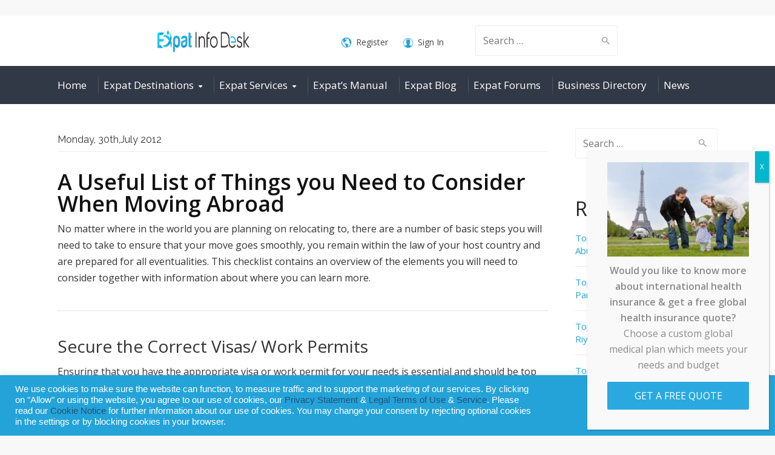

--- FILE ---
content_type: text/css; charset=utf-8
request_url: https://www.expatinfodesk.com/wp-content/plugins/userswp/vendor/ayecode/wp-ayecode-ui/assets/css/ayecode-ui.css?ver=0.2.42
body_size: 39741
content:
/*!
 * Bootstrap v4.6.2 (https://getbootstrap.com/)
 * Copyright 2011-2022 The Bootstrap Authors
 * Copyright 2011-2022 Twitter, Inc.
 * Licensed under MIT (https://github.com/twbs/bootstrap/blob/main/LICENSE)
 */:root{--blue: #7832e2;--indigo: #502c6c;--purple: #ad6edd;--pink: #ff0266;--red: #ff5916;--orange: #fbb500;--yellow: #ffde03;--green: #44c553;--teal: #09ebaf;--cyan: #35bdff;--white: #fff;--gray: #6c757d;--gray-dark: #495057;--primary: #1e73be;--secondary: #6c757d;--success: #44c553;--info: #17a2b8;--warning: #ffc107;--danger: #dc3545;--light: #f8f9fa;--dark: #343a40;--white: #fff;--purple: #ad6edd;--salmon: #ff977a;--cyan: #35bdff;--gray: #ced4da;--gray-dark: #6c757d;--indigo: #502c6c;--orange: #fbb500;--breakpoint-xs: 0;--breakpoint-sm: 576px;--breakpoint-md: 768px;--breakpoint-lg: 992px;--breakpoint-xl: 1200px;--breakpoint-xxl: 1400px;--font-family-sans-serif: Nunito, "Segoe UI", Roboto, "Helvetica Neue", Arial, sans-serif, "Apple Color Emoji", "Segoe UI Emoji", "Segoe UI Symbol", "Noto Color Emoji";--font-family-monospace: SFMono-Regular, Menlo, Monaco, Consolas, "Liberation Mono", "Courier New", monospace}*,*::before,*::after{box-sizing:border-box}html{font-family:sans-serif;line-height:1.15;-webkit-text-size-adjust:100%;-webkit-tap-highlight-color:transparent}article,aside,figcaption,figure,footer,header,hgroup,main,nav,section{display:block}body{margin:0;font-family:Nunito,"Segoe UI",Roboto,"Helvetica Neue",Arial,sans-serif,"Apple Color Emoji","Segoe UI Emoji","Segoe UI Symbol","Noto Color Emoji";font-size:1rem;font-weight:300;line-height:1.6;color:#212529;text-align:left;background-color:#fff}[tabindex="-1"]:focus:not(:focus-visible){outline:0 !important}hr{box-sizing:content-box;height:0;overflow:visible}h1,h2,h3,h4,h5,h6{margin-top:0;margin-bottom:.5rem}p{margin-top:0;margin-bottom:1rem}abbr[title],abbr[data-original-title]{text-decoration:underline;text-decoration:underline dotted;cursor:help;border-bottom:0;text-decoration-skip-ink:none}address{margin-bottom:1rem;font-style:normal;line-height:inherit}ol,ul,dl{margin-top:0;margin-bottom:1rem}ol ol,ul ul,ol ul,ul ol{margin-bottom:0}dt{font-weight:700}dd{margin-bottom:.5rem;margin-left:0}blockquote{margin:0 0 1rem}b,strong{font-weight:bolder}small{font-size:80%}sub,sup{position:relative;font-size:75%;line-height:0;vertical-align:baseline}sub{bottom:-.25em}sup{top:-.5em}a{color:#1e73be;text-decoration:none;background-color:transparent}a:hover{color:#144b7c;text-decoration:underline}a:not([href]):not([class]){color:inherit;text-decoration:none}a:not([href]):not([class]):hover{color:inherit;text-decoration:none}pre,code,kbd,samp{font-family:SFMono-Regular,Menlo,Monaco,Consolas,"Liberation Mono","Courier New",monospace;font-size:1em}pre{margin-top:0;margin-bottom:1rem;overflow:auto;-ms-overflow-style:scrollbar}figure{margin:0 0 1rem}img{vertical-align:middle;border-style:none}svg{overflow:hidden;vertical-align:middle}table{border-collapse:collapse}caption{padding-top:.75rem;padding-bottom:.75rem;color:#6c757d;text-align:left;caption-side:bottom}th{text-align:inherit;text-align:-webkit-match-parent}label{display:inline-block;margin-bottom:.5rem}button{border-radius:0}button:focus:not(:focus-visible){outline:0}input,button,select,optgroup,textarea{margin:0;font-family:inherit;font-size:inherit;line-height:inherit}button,input{overflow:visible}button,select{text-transform:none}[role="button"]{cursor:pointer}select{word-wrap:normal}button,[type="button"],[type="reset"],[type="submit"]{-webkit-appearance:button}button:not(:disabled),[type="button"]:not(:disabled),[type="reset"]:not(:disabled),[type="submit"]:not(:disabled){cursor:pointer}button::-moz-focus-inner,[type="button"]::-moz-focus-inner,[type="reset"]::-moz-focus-inner,[type="submit"]::-moz-focus-inner{padding:0;border-style:none}input[type="radio"],input[type="checkbox"]{box-sizing:border-box;padding:0}textarea{overflow:auto;resize:vertical}fieldset{min-width:0;padding:0;margin:0;border:0}legend{display:block;width:100%;max-width:100%;padding:0;margin-bottom:.5rem;font-size:1.5rem;line-height:inherit;color:inherit;white-space:normal}progress{vertical-align:baseline}[type="number"]::-webkit-inner-spin-button,[type="number"]::-webkit-outer-spin-button{height:auto}[type="search"]{outline-offset:-2px;-webkit-appearance:none}[type="search"]::-webkit-search-decoration{-webkit-appearance:none}::-webkit-file-upload-button{font:inherit;-webkit-appearance:button}output{display:inline-block}summary{display:list-item;cursor:pointer}template{display:none}[hidden]{display:none !important}h1,h2,h3,h4,h5,h6,.h1,.h2,.h3,.h4,.h5,.h6{margin-bottom:.5rem;font-family:inherit;font-weight:500;line-height:1.2}h1,.h1{font-size:2.5rem}h2,.h2{font-size:2rem}h3,.h3{font-size:1.75rem}h4,.h4{font-size:1.5rem}h5,.h5{font-size:1.25rem}h6,.h6{font-size:1rem}.lead{font-size:1.25rem;font-weight:300}.display-1{font-size:6rem;font-weight:300;line-height:1.2}.display-2{font-size:5.5rem;font-weight:300;line-height:1.2}.display-3{font-size:4.5rem;font-weight:300;line-height:1.2}.display-4{font-size:3.5rem;font-weight:300;line-height:1.2}hr{margin-top:1rem;margin-bottom:1rem;border:0;border-top:1px solid rgba(0,0,0,0.1)}small,.small{font-size:85%;font-weight:400}mark,.mark{padding:.2em;background-color:#fcf8e3}.list-unstyled{padding-left:0;list-style:none}.list-inline{padding-left:0;list-style:none}.list-inline-item{display:inline-block}.list-inline-item:not(:last-child){margin-right:.5rem}.initialism{font-size:90%;text-transform:uppercase}.blockquote{margin-bottom:1rem;font-size:1.25rem}.blockquote-footer{display:block;font-size:85%;color:#6c757d}.blockquote-footer::before{content:"\2014\00A0"}.img-fluid{max-width:100%;height:auto}.img-thumbnail{padding:.25rem;background-color:#fff;border:1px solid #dee2e6;border-radius:.25rem;max-width:100%;height:auto}.figure{display:inline-block}.figure-img{margin-bottom:.5rem;line-height:1}.figure-caption{font-size:90%;color:#6c757d}code{font-size:100%;color:#ff0266;word-wrap:break-word}a>code{color:inherit}kbd{padding:.2rem .4rem;font-size:100%;color:#fff;background-color:#212529;border-radius:.2rem}kbd kbd{padding:0;font-size:100%;font-weight:700}pre{display:block;font-size:100%;color:#212529}pre code{font-size:inherit;color:inherit;word-break:normal}.pre-scrollable{max-height:340px;overflow-y:scroll}.container,.container-fluid,.container-sm,.container-md,.container-lg,.container-xl,.container-xxl{width:100%;padding-right:15px;padding-left:15px;margin-right:auto;margin-left:auto}@media (min-width: 576px){.container,.container-sm{max-width:540px}}@media (min-width: 768px){.container,.container-sm,.container-md{max-width:720px}}@media (min-width: 992px){.container,.container-sm,.container-md,.container-lg{max-width:960px}}@media (min-width: 1200px){.container,.container-sm,.container-md,.container-lg,.container-xl{max-width:1140px}}@media (min-width: 1400px){.container,.container-sm,.container-md,.container-lg,.container-xl,.container-xxl{max-width:1320px}}.row{display:flex;flex-wrap:wrap;margin-right:-15px;margin-left:-15px}.no-gutters{margin-right:0;margin-left:0}.no-gutters>.col,.no-gutters>[class*="col-"]{padding-right:0;padding-left:0}.col-1,.col-2,.col-3,.col-4,.col-5,.col-6,.col-7,.col-8,.col-9,.col-10,.col-11,.col-12,.col,.col-auto,.col-sm-1,.col-sm-2,.col-sm-3,.col-sm-4,.col-sm-5,.col-sm-6,.col-sm-7,.col-sm-8,.col-sm-9,.col-sm-10,.col-sm-11,.col-sm-12,.col-sm,.col-sm-auto,.col-md-1,.col-md-2,.col-md-3,.col-md-4,.col-md-5,.col-md-6,.col-md-7,.col-md-8,.col-md-9,.col-md-10,.col-md-11,.col-md-12,.col-md,.col-md-auto,.col-lg-1,.col-lg-2,.col-lg-3,.col-lg-4,.col-lg-5,.col-lg-6,.col-lg-7,.col-lg-8,.col-lg-9,.col-lg-10,.col-lg-11,.col-lg-12,.col-lg,.col-lg-auto,.col-xl-1,.col-xl-2,.col-xl-3,.col-xl-4,.col-xl-5,.col-xl-6,.col-xl-7,.col-xl-8,.col-xl-9,.col-xl-10,.col-xl-11,.col-xl-12,.col-xl,.col-xl-auto,.col-xxl-1,.col-xxl-2,.col-xxl-3,.col-xxl-4,.col-xxl-5,.col-xxl-6,.col-xxl-7,.col-xxl-8,.col-xxl-9,.col-xxl-10,.col-xxl-11,.col-xxl-12,.col-xxl,.col-xxl-auto{position:relative;width:100%;padding-right:15px;padding-left:15px}.col{flex-basis:0;flex-grow:1;max-width:100%}.row-cols-1>*{flex:0 0 100%;max-width:100%}.row-cols-2>*{flex:0 0 50%;max-width:50%}.row-cols-3>*{flex:0 0 33.3333333333%;max-width:33.3333333333%}.row-cols-4>*{flex:0 0 25%;max-width:25%}.row-cols-5>*{flex:0 0 20%;max-width:20%}.row-cols-6>*{flex:0 0 16.6666666667%;max-width:16.6666666667%}.col-auto{flex:0 0 auto;width:auto;max-width:100%}.col-1{flex:0 0 8.33333333%;max-width:8.33333333%}.col-2{flex:0 0 16.66666667%;max-width:16.66666667%}.col-3{flex:0 0 25%;max-width:25%}.col-4{flex:0 0 33.33333333%;max-width:33.33333333%}.col-5{flex:0 0 41.66666667%;max-width:41.66666667%}.col-6{flex:0 0 50%;max-width:50%}.col-7{flex:0 0 58.33333333%;max-width:58.33333333%}.col-8{flex:0 0 66.66666667%;max-width:66.66666667%}.col-9{flex:0 0 75%;max-width:75%}.col-10{flex:0 0 83.33333333%;max-width:83.33333333%}.col-11{flex:0 0 91.66666667%;max-width:91.66666667%}.col-12{flex:0 0 100%;max-width:100%}.order-first{order:-1}.order-last{order:13}.order-0{order:0}.order-1{order:1}.order-2{order:2}.order-3{order:3}.order-4{order:4}.order-5{order:5}.order-6{order:6}.order-7{order:7}.order-8{order:8}.order-9{order:9}.order-10{order:10}.order-11{order:11}.order-12{order:12}.offset-1{margin-left:8.33333333%}.offset-2{margin-left:16.66666667%}.offset-3{margin-left:25%}.offset-4{margin-left:33.33333333%}.offset-5{margin-left:41.66666667%}.offset-6{margin-left:50%}.offset-7{margin-left:58.33333333%}.offset-8{margin-left:66.66666667%}.offset-9{margin-left:75%}.offset-10{margin-left:83.33333333%}.offset-11{margin-left:91.66666667%}@media (min-width: 576px){.col-sm{flex-basis:0;flex-grow:1;max-width:100%}.row-cols-sm-1>*{flex:0 0 100%;max-width:100%}.row-cols-sm-2>*{flex:0 0 50%;max-width:50%}.row-cols-sm-3>*{flex:0 0 33.3333333333%;max-width:33.3333333333%}.row-cols-sm-4>*{flex:0 0 25%;max-width:25%}.row-cols-sm-5>*{flex:0 0 20%;max-width:20%}.row-cols-sm-6>*{flex:0 0 16.6666666667%;max-width:16.6666666667%}.col-sm-auto{flex:0 0 auto;width:auto;max-width:100%}.col-sm-1{flex:0 0 8.33333333%;max-width:8.33333333%}.col-sm-2{flex:0 0 16.66666667%;max-width:16.66666667%}.col-sm-3{flex:0 0 25%;max-width:25%}.col-sm-4{flex:0 0 33.33333333%;max-width:33.33333333%}.col-sm-5{flex:0 0 41.66666667%;max-width:41.66666667%}.col-sm-6{flex:0 0 50%;max-width:50%}.col-sm-7{flex:0 0 58.33333333%;max-width:58.33333333%}.col-sm-8{flex:0 0 66.66666667%;max-width:66.66666667%}.col-sm-9{flex:0 0 75%;max-width:75%}.col-sm-10{flex:0 0 83.33333333%;max-width:83.33333333%}.col-sm-11{flex:0 0 91.66666667%;max-width:91.66666667%}.col-sm-12{flex:0 0 100%;max-width:100%}.order-sm-first{order:-1}.order-sm-last{order:13}.order-sm-0{order:0}.order-sm-1{order:1}.order-sm-2{order:2}.order-sm-3{order:3}.order-sm-4{order:4}.order-sm-5{order:5}.order-sm-6{order:6}.order-sm-7{order:7}.order-sm-8{order:8}.order-sm-9{order:9}.order-sm-10{order:10}.order-sm-11{order:11}.order-sm-12{order:12}.offset-sm-0{margin-left:0}.offset-sm-1{margin-left:8.33333333%}.offset-sm-2{margin-left:16.66666667%}.offset-sm-3{margin-left:25%}.offset-sm-4{margin-left:33.33333333%}.offset-sm-5{margin-left:41.66666667%}.offset-sm-6{margin-left:50%}.offset-sm-7{margin-left:58.33333333%}.offset-sm-8{margin-left:66.66666667%}.offset-sm-9{margin-left:75%}.offset-sm-10{margin-left:83.33333333%}.offset-sm-11{margin-left:91.66666667%}}@media (min-width: 768px){.col-md{flex-basis:0;flex-grow:1;max-width:100%}.row-cols-md-1>*{flex:0 0 100%;max-width:100%}.row-cols-md-2>*{flex:0 0 50%;max-width:50%}.row-cols-md-3>*{flex:0 0 33.3333333333%;max-width:33.3333333333%}.row-cols-md-4>*{flex:0 0 25%;max-width:25%}.row-cols-md-5>*{flex:0 0 20%;max-width:20%}.row-cols-md-6>*{flex:0 0 16.6666666667%;max-width:16.6666666667%}.col-md-auto{flex:0 0 auto;width:auto;max-width:100%}.col-md-1{flex:0 0 8.33333333%;max-width:8.33333333%}.col-md-2{flex:0 0 16.66666667%;max-width:16.66666667%}.col-md-3{flex:0 0 25%;max-width:25%}.col-md-4{flex:0 0 33.33333333%;max-width:33.33333333%}.col-md-5{flex:0 0 41.66666667%;max-width:41.66666667%}.col-md-6{flex:0 0 50%;max-width:50%}.col-md-7{flex:0 0 58.33333333%;max-width:58.33333333%}.col-md-8{flex:0 0 66.66666667%;max-width:66.66666667%}.col-md-9{flex:0 0 75%;max-width:75%}.col-md-10{flex:0 0 83.33333333%;max-width:83.33333333%}.col-md-11{flex:0 0 91.66666667%;max-width:91.66666667%}.col-md-12{flex:0 0 100%;max-width:100%}.order-md-first{order:-1}.order-md-last{order:13}.order-md-0{order:0}.order-md-1{order:1}.order-md-2{order:2}.order-md-3{order:3}.order-md-4{order:4}.order-md-5{order:5}.order-md-6{order:6}.order-md-7{order:7}.order-md-8{order:8}.order-md-9{order:9}.order-md-10{order:10}.order-md-11{order:11}.order-md-12{order:12}.offset-md-0{margin-left:0}.offset-md-1{margin-left:8.33333333%}.offset-md-2{margin-left:16.66666667%}.offset-md-3{margin-left:25%}.offset-md-4{margin-left:33.33333333%}.offset-md-5{margin-left:41.66666667%}.offset-md-6{margin-left:50%}.offset-md-7{margin-left:58.33333333%}.offset-md-8{margin-left:66.66666667%}.offset-md-9{margin-left:75%}.offset-md-10{margin-left:83.33333333%}.offset-md-11{margin-left:91.66666667%}}@media (min-width: 992px){.col-lg{flex-basis:0;flex-grow:1;max-width:100%}.row-cols-lg-1>*{flex:0 0 100%;max-width:100%}.row-cols-lg-2>*{flex:0 0 50%;max-width:50%}.row-cols-lg-3>*{flex:0 0 33.3333333333%;max-width:33.3333333333%}.row-cols-lg-4>*{flex:0 0 25%;max-width:25%}.row-cols-lg-5>*{flex:0 0 20%;max-width:20%}.row-cols-lg-6>*{flex:0 0 16.6666666667%;max-width:16.6666666667%}.col-lg-auto{flex:0 0 auto;width:auto;max-width:100%}.col-lg-1{flex:0 0 8.33333333%;max-width:8.33333333%}.col-lg-2{flex:0 0 16.66666667%;max-width:16.66666667%}.col-lg-3{flex:0 0 25%;max-width:25%}.col-lg-4{flex:0 0 33.33333333%;max-width:33.33333333%}.col-lg-5{flex:0 0 41.66666667%;max-width:41.66666667%}.col-lg-6{flex:0 0 50%;max-width:50%}.col-lg-7{flex:0 0 58.33333333%;max-width:58.33333333%}.col-lg-8{flex:0 0 66.66666667%;max-width:66.66666667%}.col-lg-9{flex:0 0 75%;max-width:75%}.col-lg-10{flex:0 0 83.33333333%;max-width:83.33333333%}.col-lg-11{flex:0 0 91.66666667%;max-width:91.66666667%}.col-lg-12{flex:0 0 100%;max-width:100%}.order-lg-first{order:-1}.order-lg-last{order:13}.order-lg-0{order:0}.order-lg-1{order:1}.order-lg-2{order:2}.order-lg-3{order:3}.order-lg-4{order:4}.order-lg-5{order:5}.order-lg-6{order:6}.order-lg-7{order:7}.order-lg-8{order:8}.order-lg-9{order:9}.order-lg-10{order:10}.order-lg-11{order:11}.order-lg-12{order:12}.offset-lg-0{margin-left:0}.offset-lg-1{margin-left:8.33333333%}.offset-lg-2{margin-left:16.66666667%}.offset-lg-3{margin-left:25%}.offset-lg-4{margin-left:33.33333333%}.offset-lg-5{margin-left:41.66666667%}.offset-lg-6{margin-left:50%}.offset-lg-7{margin-left:58.33333333%}.offset-lg-8{margin-left:66.66666667%}.offset-lg-9{margin-left:75%}.offset-lg-10{margin-left:83.33333333%}.offset-lg-11{margin-left:91.66666667%}}@media (min-width: 1200px){.col-xl{flex-basis:0;flex-grow:1;max-width:100%}.row-cols-xl-1>*{flex:0 0 100%;max-width:100%}.row-cols-xl-2>*{flex:0 0 50%;max-width:50%}.row-cols-xl-3>*{flex:0 0 33.3333333333%;max-width:33.3333333333%}.row-cols-xl-4>*{flex:0 0 25%;max-width:25%}.row-cols-xl-5>*{flex:0 0 20%;max-width:20%}.row-cols-xl-6>*{flex:0 0 16.6666666667%;max-width:16.6666666667%}.col-xl-auto{flex:0 0 auto;width:auto;max-width:100%}.col-xl-1{flex:0 0 8.33333333%;max-width:8.33333333%}.col-xl-2{flex:0 0 16.66666667%;max-width:16.66666667%}.col-xl-3{flex:0 0 25%;max-width:25%}.col-xl-4{flex:0 0 33.33333333%;max-width:33.33333333%}.col-xl-5{flex:0 0 41.66666667%;max-width:41.66666667%}.col-xl-6{flex:0 0 50%;max-width:50%}.col-xl-7{flex:0 0 58.33333333%;max-width:58.33333333%}.col-xl-8{flex:0 0 66.66666667%;max-width:66.66666667%}.col-xl-9{flex:0 0 75%;max-width:75%}.col-xl-10{flex:0 0 83.33333333%;max-width:83.33333333%}.col-xl-11{flex:0 0 91.66666667%;max-width:91.66666667%}.col-xl-12{flex:0 0 100%;max-width:100%}.order-xl-first{order:-1}.order-xl-last{order:13}.order-xl-0{order:0}.order-xl-1{order:1}.order-xl-2{order:2}.order-xl-3{order:3}.order-xl-4{order:4}.order-xl-5{order:5}.order-xl-6{order:6}.order-xl-7{order:7}.order-xl-8{order:8}.order-xl-9{order:9}.order-xl-10{order:10}.order-xl-11{order:11}.order-xl-12{order:12}.offset-xl-0{margin-left:0}.offset-xl-1{margin-left:8.33333333%}.offset-xl-2{margin-left:16.66666667%}.offset-xl-3{margin-left:25%}.offset-xl-4{margin-left:33.33333333%}.offset-xl-5{margin-left:41.66666667%}.offset-xl-6{margin-left:50%}.offset-xl-7{margin-left:58.33333333%}.offset-xl-8{margin-left:66.66666667%}.offset-xl-9{margin-left:75%}.offset-xl-10{margin-left:83.33333333%}.offset-xl-11{margin-left:91.66666667%}}@media (min-width: 1400px){.col-xxl{flex-basis:0;flex-grow:1;max-width:100%}.row-cols-xxl-1>*{flex:0 0 100%;max-width:100%}.row-cols-xxl-2>*{flex:0 0 50%;max-width:50%}.row-cols-xxl-3>*{flex:0 0 33.3333333333%;max-width:33.3333333333%}.row-cols-xxl-4>*{flex:0 0 25%;max-width:25%}.row-cols-xxl-5>*{flex:0 0 20%;max-width:20%}.row-cols-xxl-6>*{flex:0 0 16.6666666667%;max-width:16.6666666667%}.col-xxl-auto{flex:0 0 auto;width:auto;max-width:100%}.col-xxl-1{flex:0 0 8.33333333%;max-width:8.33333333%}.col-xxl-2{flex:0 0 16.66666667%;max-width:16.66666667%}.col-xxl-3{flex:0 0 25%;max-width:25%}.col-xxl-4{flex:0 0 33.33333333%;max-width:33.33333333%}.col-xxl-5{flex:0 0 41.66666667%;max-width:41.66666667%}.col-xxl-6{flex:0 0 50%;max-width:50%}.col-xxl-7{flex:0 0 58.33333333%;max-width:58.33333333%}.col-xxl-8{flex:0 0 66.66666667%;max-width:66.66666667%}.col-xxl-9{flex:0 0 75%;max-width:75%}.col-xxl-10{flex:0 0 83.33333333%;max-width:83.33333333%}.col-xxl-11{flex:0 0 91.66666667%;max-width:91.66666667%}.col-xxl-12{flex:0 0 100%;max-width:100%}.order-xxl-first{order:-1}.order-xxl-last{order:13}.order-xxl-0{order:0}.order-xxl-1{order:1}.order-xxl-2{order:2}.order-xxl-3{order:3}.order-xxl-4{order:4}.order-xxl-5{order:5}.order-xxl-6{order:6}.order-xxl-7{order:7}.order-xxl-8{order:8}.order-xxl-9{order:9}.order-xxl-10{order:10}.order-xxl-11{order:11}.order-xxl-12{order:12}.offset-xxl-0{margin-left:0}.offset-xxl-1{margin-left:8.33333333%}.offset-xxl-2{margin-left:16.66666667%}.offset-xxl-3{margin-left:25%}.offset-xxl-4{margin-left:33.33333333%}.offset-xxl-5{margin-left:41.66666667%}.offset-xxl-6{margin-left:50%}.offset-xxl-7{margin-left:58.33333333%}.offset-xxl-8{margin-left:66.66666667%}.offset-xxl-9{margin-left:75%}.offset-xxl-10{margin-left:83.33333333%}.offset-xxl-11{margin-left:91.66666667%}}.table{width:100%;margin-bottom:1rem;color:#212529}.table th,.table td{padding:.75rem;vertical-align:top;border-top:1px solid #dee2e6}.table thead th{vertical-align:bottom;border-bottom:2px solid #dee2e6}.table tbody+tbody{border-top:2px solid #dee2e6}.table-sm th,.table-sm td{padding:.3rem}.table-bordered{border:1px solid #dee2e6}.table-bordered th,.table-bordered td{border:1px solid #dee2e6}.table-bordered thead th,.table-bordered thead td{border-bottom-width:2px}.table-borderless th,.table-borderless td,.table-borderless thead th,.table-borderless tbody+tbody{border:0}.table-striped tbody tr:nth-of-type(odd){background-color:rgba(0,0,0,0.05)}.table-hover tbody tr:hover{color:#212529;background-color:rgba(0,0,0,0.075)}.table-primary,.table-primary>th,.table-primary>td{background-color:#c0d8ed}.table-primary th,.table-primary td,.table-primary thead th,.table-primary tbody+tbody{border-color:#8ab6dd}.table-hover .table-primary:hover{background-color:#accce7}.table-hover .table-primary:hover>td,.table-hover .table-primary:hover>th{background-color:#accce7}.table-secondary,.table-secondary>th,.table-secondary>td{background-color:#d6d8db}.table-secondary th,.table-secondary td,.table-secondary thead th,.table-secondary tbody+tbody{border-color:#b3b7bb}.table-hover .table-secondary:hover{background-color:#c8cbcf}.table-hover .table-secondary:hover>td,.table-hover .table-secondary:hover>th{background-color:#c8cbcf}.table-success,.table-success>th,.table-success>td{background-color:#cbefcf}.table-success th,.table-success td,.table-success thead th,.table-success tbody+tbody{border-color:#9ee1a6}.table-hover .table-success:hover{background-color:#b8e9bd}.table-hover .table-success:hover>td,.table-hover .table-success:hover>th{background-color:#b8e9bd}.table-info,.table-info>th,.table-info>td{background-color:#bee5eb}.table-info th,.table-info td,.table-info thead th,.table-info tbody+tbody{border-color:#86cfda}.table-hover .table-info:hover{background-color:#abdde5}.table-hover .table-info:hover>td,.table-hover .table-info:hover>th{background-color:#abdde5}.table-warning,.table-warning>th,.table-warning>td{background-color:#ffeeba}.table-warning th,.table-warning td,.table-warning thead th,.table-warning tbody+tbody{border-color:#ffdf7e}.table-hover .table-warning:hover{background-color:#ffe8a1}.table-hover .table-warning:hover>td,.table-hover .table-warning:hover>th{background-color:#ffe8a1}.table-danger,.table-danger>th,.table-danger>td{background-color:#f5c6cb}.table-danger th,.table-danger td,.table-danger thead th,.table-danger tbody+tbody{border-color:#ed969e}.table-hover .table-danger:hover{background-color:#f1b0b7}.table-hover .table-danger:hover>td,.table-hover .table-danger:hover>th{background-color:#f1b0b7}.table-light,.table-light>th,.table-light>td{background-color:#fdfdfe}.table-light th,.table-light td,.table-light thead th,.table-light tbody+tbody{border-color:#fbfcfc}.table-hover .table-light:hover{background-color:#ececf6}.table-hover .table-light:hover>td,.table-hover .table-light:hover>th{background-color:#ececf6}.table-dark,.table-dark>th,.table-dark>td{background-color:#c6c8ca}.table-dark th,.table-dark td,.table-dark thead th,.table-dark tbody+tbody{border-color:#95999c}.table-hover .table-dark:hover{background-color:#b9bbbe}.table-hover .table-dark:hover>td,.table-hover .table-dark:hover>th{background-color:#b9bbbe}.table-white,.table-white>th,.table-white>td{background-color:#fff}.table-white th,.table-white td,.table-white thead th,.table-white tbody+tbody{border-color:#fff}.table-hover .table-white:hover{background-color:#f2f2f2}.table-hover .table-white:hover>td,.table-hover .table-white:hover>th{background-color:#f2f2f2}.table-purple,.table-purple>th,.table-purple>td{background-color:#e8d6f5}.table-purple th,.table-purple td,.table-purple thead th,.table-purple tbody+tbody{border-color:#d4b4ed}.table-hover .table-purple:hover{background-color:#ddc2f0}.table-hover .table-purple:hover>td,.table-hover .table-purple:hover>th{background-color:#ddc2f0}.table-salmon,.table-salmon>th,.table-salmon>td{background-color:#ffe2da}.table-salmon th,.table-salmon td,.table-salmon thead th,.table-salmon tbody+tbody{border-color:#ffc9ba}.table-hover .table-salmon:hover{background-color:#ffcec1}.table-hover .table-salmon:hover>td,.table-hover .table-salmon:hover>th{background-color:#ffcec1}.table-cyan,.table-cyan>th,.table-cyan>td{background-color:#c6edff}.table-cyan th,.table-cyan td,.table-cyan thead th,.table-cyan tbody+tbody{border-color:#96ddff}.table-hover .table-cyan:hover{background-color:#ade5ff}.table-hover .table-cyan:hover>td,.table-hover .table-cyan:hover>th{background-color:#ade5ff}.table-gray,.table-gray>th,.table-gray>td{background-color:#f1f3f5}.table-gray th,.table-gray td,.table-gray thead th,.table-gray tbody+tbody{border-color:#e6e9ec}.table-hover .table-gray:hover{background-color:#e2e6ea}.table-hover .table-gray:hover>td,.table-hover .table-gray:hover>th{background-color:#e2e6ea}.table-gray-dark,.table-gray-dark>th,.table-gray-dark>td{background-color:#d6d8db}.table-gray-dark th,.table-gray-dark td,.table-gray-dark thead th,.table-gray-dark tbody+tbody{border-color:#b3b7bb}.table-hover .table-gray-dark:hover{background-color:#c8cbcf}.table-hover .table-gray-dark:hover>td,.table-hover .table-gray-dark:hover>th{background-color:#c8cbcf}.table-indigo,.table-indigo>th,.table-indigo>td{background-color:#cec4d6}.table-indigo th,.table-indigo td,.table-indigo thead th,.table-indigo tbody+tbody{border-color:#a491b3}.table-hover .table-indigo:hover{background-color:#c2b5cc}.table-hover .table-indigo:hover>td,.table-hover .table-indigo:hover>th{background-color:#c2b5cc}.table-orange,.table-orange>th,.table-orange>td{background-color:#feeab8}.table-orange th,.table-orange td,.table-orange thead th,.table-orange tbody+tbody{border-color:#fdd97a}.table-hover .table-orange:hover{background-color:#fee39f}.table-hover .table-orange:hover>td,.table-hover .table-orange:hover>th{background-color:#fee39f}.table-active,.table-active>th,.table-active>td{background-color:rgba(0,0,0,0.075)}.table-hover .table-active:hover{background-color:rgba(0,0,0,0.075)}.table-hover .table-active:hover>td,.table-hover .table-active:hover>th{background-color:rgba(0,0,0,0.075)}.table .thead-dark th{color:#fff;background-color:#343a40;border-color:#454d55}.table .thead-light th{color:#495057;background-color:#e9ecef;border-color:#dee2e6}.table-dark{color:#fff;background-color:#343a40}.table-dark th,.table-dark td,.table-dark thead th{border-color:#454d55}.table-dark.table-bordered{border:0}.table-dark.table-striped tbody tr:nth-of-type(odd){background-color:rgba(255,255,255,0.05)}.table-dark.table-hover tbody tr:hover{color:#fff;background-color:rgba(255,255,255,0.075)}@media (max-width: 575.98px){.table-responsive-sm{display:block;width:100%;overflow-x:auto;-webkit-overflow-scrolling:touch}.table-responsive-sm>.table-bordered{border:0}}@media (max-width: 767.98px){.table-responsive-md{display:block;width:100%;overflow-x:auto;-webkit-overflow-scrolling:touch}.table-responsive-md>.table-bordered{border:0}}@media (max-width: 991.98px){.table-responsive-lg{display:block;width:100%;overflow-x:auto;-webkit-overflow-scrolling:touch}.table-responsive-lg>.table-bordered{border:0}}@media (max-width: 1199.98px){.table-responsive-xl{display:block;width:100%;overflow-x:auto;-webkit-overflow-scrolling:touch}.table-responsive-xl>.table-bordered{border:0}}@media (max-width: 1399.98px){.table-responsive-xxl{display:block;width:100%;overflow-x:auto;-webkit-overflow-scrolling:touch}.table-responsive-xxl>.table-bordered{border:0}}.table-responsive{display:block;width:100%;overflow-x:auto;-webkit-overflow-scrolling:touch}.table-responsive>.table-bordered{border:0}.form-control{display:block;width:100%;height:calc(1.6em + .9rem + 2px);padding:.45rem 1.2rem;font-size:1rem;font-weight:300;line-height:1.6;color:#495057;background-color:#fff;background-clip:padding-box;border:1px solid #ced4da;border-radius:.25rem;transition:border-color 0.15s ease-in-out,box-shadow 0.15s ease-in-out}@media (prefers-reduced-motion: reduce){.form-control{transition:none}}.form-control::-ms-expand{background-color:transparent;border:0}.form-control:focus{color:#495057;background-color:#fff;border-color:#73b1e9;outline:0;box-shadow:0 0 0 .2rem rgba(30,115,190,0.25)}.form-control::placeholder{color:#6c757d;opacity:1}.form-control:disabled,.form-control[readonly]{background-color:#e9ecef;opacity:1}input[type="date"].form-control,input[type="time"].form-control,input[type="datetime-local"].form-control,input[type="month"].form-control{appearance:none}select.form-control:-moz-focusring{color:transparent;text-shadow:0 0 0 #495057}select.form-control:focus::-ms-value{color:#495057;background-color:#fff}.form-control-file,.form-control-range{display:block;width:100%}.col-form-label{padding-top:calc(.45rem + 1px);padding-bottom:calc(.45rem + 1px);margin-bottom:0;font-size:inherit;line-height:1.6}.col-form-label-lg{padding-top:calc(.65rem + 1px);padding-bottom:calc(.65rem + 1px);font-size:1.15rem;line-height:1.5}.col-form-label-sm{padding-top:calc(.25rem + 1px);padding-bottom:calc(.25rem + 1px);font-size:.875rem;line-height:1.5}.form-control-plaintext{display:block;width:100%;padding:.45rem 0;margin-bottom:0;font-size:1rem;line-height:1.6;color:#212529;background-color:transparent;border:solid transparent;border-width:1px 0}.form-control-plaintext.form-control-sm,.form-control-plaintext.form-control-lg{padding-right:0;padding-left:0}.form-control-sm{height:calc(1.5em + .5rem + 2px);padding:.25rem 1rem;font-size:.875rem;line-height:1.5;border-radius:.2rem}.form-control-lg{height:calc(1.5em + 1.3rem + 2px);padding:.65rem 2rem;font-size:1.15rem;line-height:1.5;border-radius:.3rem}select.form-control[size],select.form-control[multiple]{height:auto}textarea.form-control{height:auto}.form-group{margin-bottom:1rem}.form-text{display:block;margin-top:.25rem}.form-row{display:flex;flex-wrap:wrap;margin-right:-5px;margin-left:-5px}.form-row>.col,.form-row>[class*="col-"]{padding-right:5px;padding-left:5px}.form-check{position:relative;display:block;padding-left:1.25rem}.form-check-input{position:absolute;margin-top:.3rem;margin-left:-1.25rem}.form-check-input[disabled] ~ .form-check-label,.form-check-input:disabled ~ .form-check-label{color:#6c757d}.form-check-label{margin-bottom:0}.form-check-inline{display:inline-flex;align-items:center;padding-left:0;margin-right:.75rem}.form-check-inline .form-check-input{position:static;margin-top:0;margin-right:.3125rem;margin-left:0}.valid-feedback{display:none;width:100%;margin-top:.25rem;font-size:85%;color:#44c553}.valid-tooltip{position:absolute;top:100%;left:0;z-index:5;display:none;max-width:100%;padding:.25rem .5rem;margin-top:.1rem;font-size:.875rem;line-height:1.6;color:#fff;background-color:rgba(68,197,83,0.9);border-radius:.25rem}.form-row>.col>.valid-tooltip,.form-row>[class*="col-"]>.valid-tooltip{left:5px}.was-validated :valid ~ .valid-feedback,.was-validated :valid ~ .valid-tooltip,.is-valid ~ .valid-feedback,.is-valid ~ .valid-tooltip{display:block}.was-validated .form-control:valid,.form-control.is-valid{border-color:#44c553;padding-right:calc(1.6em + .9rem) !important;background-image:url("data:image/svg+xml,%3csvg xmlns='http://www.w3.org/2000/svg' width='8' height='8' viewBox='0 0 8 8'%3e%3cpath fill='%2344c553' d='M2.3 6.73L.6 4.53c-.4-1.04.46-1.4 1.1-.8l1.1 1.4 3.4-3.8c.6-.63 1.6-.27 1.2.7l-4 4.6c-.43.5-.8.4-1.1.1z'/%3e%3c/svg%3e");background-repeat:no-repeat;background-position:right calc(.4em + .225rem) center;background-size:calc(.8em + .45rem) calc(.8em + .45rem)}.was-validated .form-control:valid:focus,.form-control.is-valid:focus{border-color:#44c553;box-shadow:0 0 0 .2rem rgba(68,197,83,0.25)}.was-validated select.form-control:valid,select.form-control.is-valid{padding-right:4.8rem !important;background-position:right 2.4rem center}.was-validated textarea.form-control:valid,textarea.form-control.is-valid{padding-right:calc(1.6em + .9rem);background-position:top calc(.4em + .225rem) right calc(.4em + .225rem)}.was-validated .custom-select:valid,.custom-select.is-valid{border-color:#44c553;padding-right:calc(.75em + 2.875rem) !important;background:url("data:image/svg+xml,%3csvg xmlns='http://www.w3.org/2000/svg' width='4' height='5' viewBox='0 0 4 5'%3e%3cpath fill='%23343a40' d='M2 0L0 2h4zm0 5L0 3h4z'/%3e%3c/svg%3e") right 1.2rem center/8px 10px no-repeat,#fff url("data:image/svg+xml,%3csvg xmlns='http://www.w3.org/2000/svg' width='8' height='8' viewBox='0 0 8 8'%3e%3cpath fill='%2344c553' d='M2.3 6.73L.6 4.53c-.4-1.04.46-1.4 1.1-.8l1.1 1.4 3.4-3.8c.6-.63 1.6-.27 1.2.7l-4 4.6c-.43.5-.8.4-1.1.1z'/%3e%3c/svg%3e") center right 2.2rem/calc(.8em + .45rem) calc(.8em + .45rem) no-repeat}.was-validated .custom-select:valid:focus,.custom-select.is-valid:focus{border-color:#44c553;box-shadow:0 0 0 .2rem rgba(68,197,83,0.25)}.was-validated .form-check-input:valid ~ .form-check-label,.form-check-input.is-valid ~ .form-check-label{color:#44c553}.was-validated .form-check-input:valid ~ .valid-feedback,.was-validated .form-check-input:valid ~ .valid-tooltip,.form-check-input.is-valid ~ .valid-feedback,.form-check-input.is-valid ~ .valid-tooltip{display:block}.was-validated .custom-control-input:valid ~ .custom-control-label,.custom-control-input.is-valid ~ .custom-control-label{color:#44c553}.was-validated .custom-control-input:valid ~ .custom-control-label::before,.custom-control-input.is-valid ~ .custom-control-label::before{border-color:#44c553}.was-validated .custom-control-input:valid:checked ~ .custom-control-label::before,.custom-control-input.is-valid:checked ~ .custom-control-label::before{border-color:#6bd177;background-color:#6bd177}.was-validated .custom-control-input:valid:focus ~ .custom-control-label::before,.custom-control-input.is-valid:focus ~ .custom-control-label::before{box-shadow:0 0 0 .2rem rgba(68,197,83,0.25)}.was-validated .custom-control-input:valid:focus:not(:checked) ~ .custom-control-label::before,.custom-control-input.is-valid:focus:not(:checked) ~ .custom-control-label::before{border-color:#44c553}.was-validated .custom-file-input:valid ~ .custom-file-label,.custom-file-input.is-valid ~ .custom-file-label{border-color:#44c553}.was-validated .custom-file-input:valid:focus ~ .custom-file-label,.custom-file-input.is-valid:focus ~ .custom-file-label{border-color:#44c553;box-shadow:0 0 0 .2rem rgba(68,197,83,0.25)}.invalid-feedback{display:none;width:100%;margin-top:.25rem;font-size:85%;color:#dc3545}.invalid-tooltip{position:absolute;top:100%;left:0;z-index:5;display:none;max-width:100%;padding:.25rem .5rem;margin-top:.1rem;font-size:.875rem;line-height:1.6;color:#fff;background-color:rgba(220,53,69,0.9);border-radius:.25rem}.form-row>.col>.invalid-tooltip,.form-row>[class*="col-"]>.invalid-tooltip{left:5px}.was-validated :invalid ~ .invalid-feedback,.was-validated :invalid ~ .invalid-tooltip,.is-invalid ~ .invalid-feedback,.is-invalid ~ .invalid-tooltip{display:block}.was-validated .form-control:invalid,.form-control.is-invalid{border-color:#dc3545;padding-right:calc(1.6em + .9rem) !important;background-image:url("data:image/svg+xml,%3csvg xmlns='http://www.w3.org/2000/svg' width='12' height='12' fill='none' stroke='%23dc3545' viewBox='0 0 12 12'%3e%3ccircle cx='6' cy='6' r='4.5'/%3e%3cpath stroke-linejoin='round' d='M5.8 3.6h.4L6 6.5z'/%3e%3ccircle cx='6' cy='8.2' r='.6' fill='%23dc3545' stroke='none'/%3e%3c/svg%3e");background-repeat:no-repeat;background-position:right calc(.4em + .225rem) center;background-size:calc(.8em + .45rem) calc(.8em + .45rem)}.was-validated .form-control:invalid:focus,.form-control.is-invalid:focus{border-color:#dc3545;box-shadow:0 0 0 .2rem rgba(220,53,69,0.25)}.was-validated select.form-control:invalid,select.form-control.is-invalid{padding-right:4.8rem !important;background-position:right 2.4rem center}.was-validated textarea.form-control:invalid,textarea.form-control.is-invalid{padding-right:calc(1.6em + .9rem);background-position:top calc(.4em + .225rem) right calc(.4em + .225rem)}.was-validated .custom-select:invalid,.custom-select.is-invalid{border-color:#dc3545;padding-right:calc(.75em + 2.875rem) !important;background:url("data:image/svg+xml,%3csvg xmlns='http://www.w3.org/2000/svg' width='4' height='5' viewBox='0 0 4 5'%3e%3cpath fill='%23343a40' d='M2 0L0 2h4zm0 5L0 3h4z'/%3e%3c/svg%3e") right 1.2rem center/8px 10px no-repeat,#fff url("data:image/svg+xml,%3csvg xmlns='http://www.w3.org/2000/svg' width='12' height='12' fill='none' stroke='%23dc3545' viewBox='0 0 12 12'%3e%3ccircle cx='6' cy='6' r='4.5'/%3e%3cpath stroke-linejoin='round' d='M5.8 3.6h.4L6 6.5z'/%3e%3ccircle cx='6' cy='8.2' r='.6' fill='%23dc3545' stroke='none'/%3e%3c/svg%3e") center right 2.2rem/calc(.8em + .45rem) calc(.8em + .45rem) no-repeat}.was-validated .custom-select:invalid:focus,.custom-select.is-invalid:focus{border-color:#dc3545;box-shadow:0 0 0 .2rem rgba(220,53,69,0.25)}.was-validated .form-check-input:invalid ~ .form-check-label,.form-check-input.is-invalid ~ .form-check-label{color:#dc3545}.was-validated .form-check-input:invalid ~ .invalid-feedback,.was-validated .form-check-input:invalid ~ .invalid-tooltip,.form-check-input.is-invalid ~ .invalid-feedback,.form-check-input.is-invalid ~ .invalid-tooltip{display:block}.was-validated .custom-control-input:invalid ~ .custom-control-label,.custom-control-input.is-invalid ~ .custom-control-label{color:#dc3545}.was-validated .custom-control-input:invalid ~ .custom-control-label::before,.custom-control-input.is-invalid ~ .custom-control-label::before{border-color:#dc3545}.was-validated .custom-control-input:invalid:checked ~ .custom-control-label::before,.custom-control-input.is-invalid:checked ~ .custom-control-label::before{border-color:#e4606d;background-color:#e4606d}.was-validated .custom-control-input:invalid:focus ~ .custom-control-label::before,.custom-control-input.is-invalid:focus ~ .custom-control-label::before{box-shadow:0 0 0 .2rem rgba(220,53,69,0.25)}.was-validated .custom-control-input:invalid:focus:not(:checked) ~ .custom-control-label::before,.custom-control-input.is-invalid:focus:not(:checked) ~ .custom-control-label::before{border-color:#dc3545}.was-validated .custom-file-input:invalid ~ .custom-file-label,.custom-file-input.is-invalid ~ .custom-file-label{border-color:#dc3545}.was-validated .custom-file-input:invalid:focus ~ .custom-file-label,.custom-file-input.is-invalid:focus ~ .custom-file-label{border-color:#dc3545;box-shadow:0 0 0 .2rem rgba(220,53,69,0.25)}.form-inline{display:flex;flex-flow:row wrap;align-items:center}.form-inline .form-check{width:100%}@media (min-width: 576px){.form-inline label{display:flex;align-items:center;justify-content:center;margin-bottom:0}.form-inline .form-group{display:flex;flex:0 0 auto;flex-flow:row wrap;align-items:center;margin-bottom:0}.form-inline .form-control{display:inline-block;width:auto;vertical-align:middle}.form-inline .form-control-plaintext{display:inline-block}.form-inline .input-group,.form-inline .custom-select{width:auto}.form-inline .form-check{display:flex;align-items:center;justify-content:center;width:auto;padding-left:0}.form-inline .form-check-input{position:relative;flex-shrink:0;margin-top:0;margin-right:.25rem;margin-left:0}.form-inline .custom-control{align-items:center;justify-content:center}.form-inline .custom-control-label{margin-bottom:0}}.btn{display:inline-block;font-weight:400;color:#212529;text-align:center;vertical-align:middle;user-select:none;background-color:transparent;border:1px solid transparent;padding:.45rem 1.2rem;font-size:1rem;line-height:1.6;border-radius:.25rem;transition:color 0.15s ease-in-out,background-color 0.15s ease-in-out,border-color 0.15s ease-in-out,box-shadow 0.15s ease-in-out}@media (prefers-reduced-motion: reduce){.btn{transition:none}}.btn:hover{color:#212529;text-decoration:none}.btn:focus,.btn.focus{outline:0;box-shadow:0 0 0 .2rem rgba(30,115,190,0.25)}.btn.disabled,.btn:disabled{opacity:.65}.btn:not(:disabled):not(.disabled){cursor:pointer}a.btn.disabled,fieldset:disabled a.btn{pointer-events:none}.btn-primary{color:#fff;background-color:#1e73be;border-color:#1e73be}.btn-primary:hover{color:#fff;background-color:#195f9d;border-color:#175892}.btn-primary:focus,.btn-primary.focus{color:#fff;background-color:#195f9d;border-color:#175892;box-shadow:0 0 0 .2rem rgba(64,136,200,0.5)}.btn-primary.disabled,.btn-primary:disabled{color:#fff;background-color:#1e73be;border-color:#1e73be}.btn-primary:not(:disabled):not(.disabled):active,.btn-primary:not(:disabled):not(.disabled).active,.show>.btn-primary.dropdown-toggle{color:#fff;background-color:#175892;border-color:#155287}.btn-primary:not(:disabled):not(.disabled):active:focus,.btn-primary:not(:disabled):not(.disabled).active:focus,.show>.btn-primary.dropdown-toggle:focus{box-shadow:0 0 0 .2rem rgba(64,136,200,0.5)}.btn-secondary{color:#fff;background-color:#6c757d;border-color:#6c757d}.btn-secondary:hover{color:#fff;background-color:#5a6268;border-color:#545b62}.btn-secondary:focus,.btn-secondary.focus{color:#fff;background-color:#5a6268;border-color:#545b62;box-shadow:0 0 0 .2rem rgba(130,138,145,0.5)}.btn-secondary.disabled,.btn-secondary:disabled{color:#fff;background-color:#6c757d;border-color:#6c757d}.btn-secondary:not(:disabled):not(.disabled):active,.btn-secondary:not(:disabled):not(.disabled).active,.show>.btn-secondary.dropdown-toggle{color:#fff;background-color:#545b62;border-color:#4e555b}.btn-secondary:not(:disabled):not(.disabled):active:focus,.btn-secondary:not(:disabled):not(.disabled).active:focus,.show>.btn-secondary.dropdown-toggle:focus{box-shadow:0 0 0 .2rem rgba(130,138,145,0.5)}.btn-success{color:#fff;background-color:#44c553;border-color:#44c553}.btn-success:hover{color:#fff;background-color:#36ad44;border-color:#33a340}.btn-success:focus,.btn-success.focus{color:#fff;background-color:#36ad44;border-color:#33a340;box-shadow:0 0 0 .2rem rgba(96,206,109,0.5)}.btn-success.disabled,.btn-success:disabled{color:#fff;background-color:#44c553;border-color:#44c553}.btn-success:not(:disabled):not(.disabled):active,.btn-success:not(:disabled):not(.disabled).active,.show>.btn-success.dropdown-toggle{color:#fff;background-color:#33a340;border-color:#309a3c}.btn-success:not(:disabled):not(.disabled):active:focus,.btn-success:not(:disabled):not(.disabled).active:focus,.show>.btn-success.dropdown-toggle:focus{box-shadow:0 0 0 .2rem rgba(96,206,109,0.5)}.btn-info{color:#fff;background-color:#17a2b8;border-color:#17a2b8}.btn-info:hover{color:#fff;background-color:#138496;border-color:#117a8b}.btn-info:focus,.btn-info.focus{color:#fff;background-color:#138496;border-color:#117a8b;box-shadow:0 0 0 .2rem rgba(58,176,195,0.5)}.btn-info.disabled,.btn-info:disabled{color:#fff;background-color:#17a2b8;border-color:#17a2b8}.btn-info:not(:disabled):not(.disabled):active,.btn-info:not(:disabled):not(.disabled).active,.show>.btn-info.dropdown-toggle{color:#fff;background-color:#117a8b;border-color:#10707f}.btn-info:not(:disabled):not(.disabled):active:focus,.btn-info:not(:disabled):not(.disabled).active:focus,.show>.btn-info.dropdown-toggle:focus{box-shadow:0 0 0 .2rem rgba(58,176,195,0.5)}.btn-warning{color:#212529;background-color:#ffc107;border-color:#ffc107}.btn-warning:hover{color:#212529;background-color:#e0a800;border-color:#d39e00}.btn-warning:focus,.btn-warning.focus{color:#212529;background-color:#e0a800;border-color:#d39e00;box-shadow:0 0 0 .2rem rgba(222,170,12,0.5)}.btn-warning.disabled,.btn-warning:disabled{color:#212529;background-color:#ffc107;border-color:#ffc107}.btn-warning:not(:disabled):not(.disabled):active,.btn-warning:not(:disabled):not(.disabled).active,.show>.btn-warning.dropdown-toggle{color:#212529;background-color:#d39e00;border-color:#c69500}.btn-warning:not(:disabled):not(.disabled):active:focus,.btn-warning:not(:disabled):not(.disabled).active:focus,.show>.btn-warning.dropdown-toggle:focus{box-shadow:0 0 0 .2rem rgba(222,170,12,0.5)}.btn-danger{color:#fff;background-color:#dc3545;border-color:#dc3545}.btn-danger:hover{color:#fff;background-color:#c82333;border-color:#bd2130}.btn-danger:focus,.btn-danger.focus{color:#fff;background-color:#c82333;border-color:#bd2130;box-shadow:0 0 0 .2rem rgba(225,83,97,0.5)}.btn-danger.disabled,.btn-danger:disabled{color:#fff;background-color:#dc3545;border-color:#dc3545}.btn-danger:not(:disabled):not(.disabled):active,.btn-danger:not(:disabled):not(.disabled).active,.show>.btn-danger.dropdown-toggle{color:#fff;background-color:#bd2130;border-color:#b21f2d}.btn-danger:not(:disabled):not(.disabled):active:focus,.btn-danger:not(:disabled):not(.disabled).active:focus,.show>.btn-danger.dropdown-toggle:focus{box-shadow:0 0 0 .2rem rgba(225,83,97,0.5)}.btn-light{color:#212529;background-color:#f8f9fa;border-color:#f8f9fa}.btn-light:hover{color:#212529;background-color:#e2e6ea;border-color:#dae0e5}.btn-light:focus,.btn-light.focus{color:#212529;background-color:#e2e6ea;border-color:#dae0e5;box-shadow:0 0 0 .2rem rgba(216,217,219,0.5)}.btn-light.disabled,.btn-light:disabled{color:#212529;background-color:#f8f9fa;border-color:#f8f9fa}.btn-light:not(:disabled):not(.disabled):active,.btn-light:not(:disabled):not(.disabled).active,.show>.btn-light.dropdown-toggle{color:#212529;background-color:#dae0e5;border-color:#d3d9df}.btn-light:not(:disabled):not(.disabled):active:focus,.btn-light:not(:disabled):not(.disabled).active:focus,.show>.btn-light.dropdown-toggle:focus{box-shadow:0 0 0 .2rem rgba(216,217,219,0.5)}.btn-dark{color:#fff;background-color:#343a40;border-color:#343a40}.btn-dark:hover{color:#fff;background-color:#23272b;border-color:#1d2124}.btn-dark:focus,.btn-dark.focus{color:#fff;background-color:#23272b;border-color:#1d2124;box-shadow:0 0 0 .2rem rgba(82,88,93,0.5)}.btn-dark.disabled,.btn-dark:disabled{color:#fff;background-color:#343a40;border-color:#343a40}.btn-dark:not(:disabled):not(.disabled):active,.btn-dark:not(:disabled):not(.disabled).active,.show>.btn-dark.dropdown-toggle{color:#fff;background-color:#1d2124;border-color:#171a1d}.btn-dark:not(:disabled):not(.disabled):active:focus,.btn-dark:not(:disabled):not(.disabled).active:focus,.show>.btn-dark.dropdown-toggle:focus{box-shadow:0 0 0 .2rem rgba(82,88,93,0.5)}.btn-white{color:#212529;background-color:#fff;border-color:#fff}.btn-white:hover{color:#212529;background-color:#ececec;border-color:#e6e6e6}.btn-white:focus,.btn-white.focus{color:#212529;background-color:#ececec;border-color:#e6e6e6;box-shadow:0 0 0 .2rem rgba(222,222,223,0.5)}.btn-white.disabled,.btn-white:disabled{color:#212529;background-color:#fff;border-color:#fff}.btn-white:not(:disabled):not(.disabled):active,.btn-white:not(:disabled):not(.disabled).active,.show>.btn-white.dropdown-toggle{color:#212529;background-color:#e6e6e6;border-color:#dfdfdf}.btn-white:not(:disabled):not(.disabled):active:focus,.btn-white:not(:disabled):not(.disabled).active:focus,.show>.btn-white.dropdown-toggle:focus{box-shadow:0 0 0 .2rem rgba(222,222,223,0.5)}.btn-purple{color:#fff;background-color:#ad6edd;border-color:#ad6edd}.btn-purple:hover{color:#fff;background-color:#9b4fd6;border-color:#9645d3}.btn-purple:focus,.btn-purple.focus{color:#fff;background-color:#9b4fd6;border-color:#9645d3;box-shadow:0 0 0 .2rem rgba(185,132,226,0.5)}.btn-purple.disabled,.btn-purple:disabled{color:#fff;background-color:#ad6edd;border-color:#ad6edd}.btn-purple:not(:disabled):not(.disabled):active,.btn-purple:not(:disabled):not(.disabled).active,.show>.btn-purple.dropdown-toggle{color:#fff;background-color:#9645d3;border-color:#903ad1}.btn-purple:not(:disabled):not(.disabled):active:focus,.btn-purple:not(:disabled):not(.disabled).active:focus,.show>.btn-purple.dropdown-toggle:focus{box-shadow:0 0 0 .2rem rgba(185,132,226,0.5)}.btn-salmon{color:#212529;background-color:#ff977a;border-color:#ff977a}.btn-salmon:hover{color:#212529;background-color:#ff7954;border-color:#ff6f47}.btn-salmon:focus,.btn-salmon.focus{color:#212529;background-color:#ff7954;border-color:#ff6f47;box-shadow:0 0 0 .2rem rgba(222,134,110,0.5)}.btn-salmon.disabled,.btn-salmon:disabled{color:#212529;background-color:#ff977a;border-color:#ff977a}.btn-salmon:not(:disabled):not(.disabled):active,.btn-salmon:not(:disabled):not(.disabled).active,.show>.btn-salmon.dropdown-toggle{color:#fff;background-color:#ff6f47;border-color:#ff653a}.btn-salmon:not(:disabled):not(.disabled):active:focus,.btn-salmon:not(:disabled):not(.disabled).active:focus,.show>.btn-salmon.dropdown-toggle:focus{box-shadow:0 0 0 .2rem rgba(222,134,110,0.5)}.btn-cyan{color:#212529;background-color:#35bdff;border-color:#35bdff}.btn-cyan:hover{color:#fff;background-color:#0fb1ff;border-color:#02acff}.btn-cyan:focus,.btn-cyan.focus{color:#fff;background-color:#0fb1ff;border-color:#02acff;box-shadow:0 0 0 .2rem rgba(50,166,223,0.5)}.btn-cyan.disabled,.btn-cyan:disabled{color:#212529;background-color:#35bdff;border-color:#35bdff}.btn-cyan:not(:disabled):not(.disabled):active,.btn-cyan:not(:disabled):not(.disabled).active,.show>.btn-cyan.dropdown-toggle{color:#fff;background-color:#02acff;border-color:#00a4f4}.btn-cyan:not(:disabled):not(.disabled):active:focus,.btn-cyan:not(:disabled):not(.disabled).active:focus,.show>.btn-cyan.dropdown-toggle:focus{box-shadow:0 0 0 .2rem rgba(50,166,223,0.5)}.btn-gray{color:#212529;background-color:#ced4da;border-color:#ced4da}.btn-gray:hover{color:#212529;background-color:#b8c1ca;border-color:#b1bbc4}.btn-gray:focus,.btn-gray.focus{color:#212529;background-color:#b8c1ca;border-color:#b1bbc4;box-shadow:0 0 0 .2rem rgba(180,186,191,0.5)}.btn-gray.disabled,.btn-gray:disabled{color:#212529;background-color:#ced4da;border-color:#ced4da}.btn-gray:not(:disabled):not(.disabled):active,.btn-gray:not(:disabled):not(.disabled).active,.show>.btn-gray.dropdown-toggle{color:#212529;background-color:#b1bbc4;border-color:#aab4bf}.btn-gray:not(:disabled):not(.disabled):active:focus,.btn-gray:not(:disabled):not(.disabled).active:focus,.show>.btn-gray.dropdown-toggle:focus{box-shadow:0 0 0 .2rem rgba(180,186,191,0.5)}.btn-gray-dark{color:#fff;background-color:#6c757d;border-color:#6c757d}.btn-gray-dark:hover{color:#fff;background-color:#5a6268;border-color:#545b62}.btn-gray-dark:focus,.btn-gray-dark.focus{color:#fff;background-color:#5a6268;border-color:#545b62;box-shadow:0 0 0 .2rem rgba(130,138,145,0.5)}.btn-gray-dark.disabled,.btn-gray-dark:disabled{color:#fff;background-color:#6c757d;border-color:#6c757d}.btn-gray-dark:not(:disabled):not(.disabled):active,.btn-gray-dark:not(:disabled):not(.disabled).active,.show>.btn-gray-dark.dropdown-toggle{color:#fff;background-color:#545b62;border-color:#4e555b}.btn-gray-dark:not(:disabled):not(.disabled):active:focus,.btn-gray-dark:not(:disabled):not(.disabled).active:focus,.show>.btn-gray-dark.dropdown-toggle:focus{box-shadow:0 0 0 .2rem rgba(130,138,145,0.5)}.btn-indigo{color:#fff;background-color:#502c6c;border-color:#502c6c}.btn-indigo:hover{color:#fff;background-color:#3c2151;border-color:#351d48}.btn-indigo:focus,.btn-indigo.focus{color:#fff;background-color:#3c2151;border-color:#351d48;box-shadow:0 0 0 .2rem rgba(106,76,130,0.5)}.btn-indigo.disabled,.btn-indigo:disabled{color:#fff;background-color:#502c6c;border-color:#502c6c}.btn-indigo:not(:disabled):not(.disabled):active,.btn-indigo:not(:disabled):not(.disabled).active,.show>.btn-indigo.dropdown-toggle{color:#fff;background-color:#351d48;border-color:#2e1a3f}.btn-indigo:not(:disabled):not(.disabled):active:focus,.btn-indigo:not(:disabled):not(.disabled).active:focus,.show>.btn-indigo.dropdown-toggle:focus{box-shadow:0 0 0 .2rem rgba(106,76,130,0.5)}.btn-orange{color:#212529;background-color:#fbb500;border-color:#fbb500}.btn-orange:hover{color:#212529;background-color:#d59900;border-color:#c89000}.btn-orange:focus,.btn-orange.focus{color:#212529;background-color:#d59900;border-color:#c89000;box-shadow:0 0 0 .2rem rgba(218,159,6,0.5)}.btn-orange.disabled,.btn-orange:disabled{color:#212529;background-color:#fbb500;border-color:#fbb500}.btn-orange:not(:disabled):not(.disabled):active,.btn-orange:not(:disabled):not(.disabled).active,.show>.btn-orange.dropdown-toggle{color:#fff;background-color:#c89000;border-color:#bb8700}.btn-orange:not(:disabled):not(.disabled):active:focus,.btn-orange:not(:disabled):not(.disabled).active:focus,.show>.btn-orange.dropdown-toggle:focus{box-shadow:0 0 0 .2rem rgba(218,159,6,0.5)}.btn-outline-primary{color:#1e73be;border-color:#1e73be}.btn-outline-primary:hover{color:#fff;background-color:#1e73be;border-color:#1e73be}.btn-outline-primary:focus,.btn-outline-primary.focus{box-shadow:0 0 0 .2rem rgba(30,115,190,0.5)}.btn-outline-primary.disabled,.btn-outline-primary:disabled{color:#1e73be;background-color:transparent}.btn-outline-primary:not(:disabled):not(.disabled):active,.btn-outline-primary:not(:disabled):not(.disabled).active,.show>.btn-outline-primary.dropdown-toggle{color:#fff;background-color:#1e73be;border-color:#1e73be}.btn-outline-primary:not(:disabled):not(.disabled):active:focus,.btn-outline-primary:not(:disabled):not(.disabled).active:focus,.show>.btn-outline-primary.dropdown-toggle:focus{box-shadow:0 0 0 .2rem rgba(30,115,190,0.5)}.btn-outline-secondary{color:#6c757d;border-color:#6c757d}.btn-outline-secondary:hover{color:#fff;background-color:#6c757d;border-color:#6c757d}.btn-outline-secondary:focus,.btn-outline-secondary.focus{box-shadow:0 0 0 .2rem rgba(108,117,125,0.5)}.btn-outline-secondary.disabled,.btn-outline-secondary:disabled{color:#6c757d;background-color:transparent}.btn-outline-secondary:not(:disabled):not(.disabled):active,.btn-outline-secondary:not(:disabled):not(.disabled).active,.show>.btn-outline-secondary.dropdown-toggle{color:#fff;background-color:#6c757d;border-color:#6c757d}.btn-outline-secondary:not(:disabled):not(.disabled):active:focus,.btn-outline-secondary:not(:disabled):not(.disabled).active:focus,.show>.btn-outline-secondary.dropdown-toggle:focus{box-shadow:0 0 0 .2rem rgba(108,117,125,0.5)}.btn-outline-success{color:#44c553;border-color:#44c553}.btn-outline-success:hover{color:#fff;background-color:#44c553;border-color:#44c553}.btn-outline-success:focus,.btn-outline-success.focus{box-shadow:0 0 0 .2rem rgba(68,197,83,0.5)}.btn-outline-success.disabled,.btn-outline-success:disabled{color:#44c553;background-color:transparent}.btn-outline-success:not(:disabled):not(.disabled):active,.btn-outline-success:not(:disabled):not(.disabled).active,.show>.btn-outline-success.dropdown-toggle{color:#fff;background-color:#44c553;border-color:#44c553}.btn-outline-success:not(:disabled):not(.disabled):active:focus,.btn-outline-success:not(:disabled):not(.disabled).active:focus,.show>.btn-outline-success.dropdown-toggle:focus{box-shadow:0 0 0 .2rem rgba(68,197,83,0.5)}.btn-outline-info{color:#17a2b8;border-color:#17a2b8}.btn-outline-info:hover{color:#fff;background-color:#17a2b8;border-color:#17a2b8}.btn-outline-info:focus,.btn-outline-info.focus{box-shadow:0 0 0 .2rem rgba(23,162,184,0.5)}.btn-outline-info.disabled,.btn-outline-info:disabled{color:#17a2b8;background-color:transparent}.btn-outline-info:not(:disabled):not(.disabled):active,.btn-outline-info:not(:disabled):not(.disabled).active,.show>.btn-outline-info.dropdown-toggle{color:#fff;background-color:#17a2b8;border-color:#17a2b8}.btn-outline-info:not(:disabled):not(.disabled):active:focus,.btn-outline-info:not(:disabled):not(.disabled).active:focus,.show>.btn-outline-info.dropdown-toggle:focus{box-shadow:0 0 0 .2rem rgba(23,162,184,0.5)}.btn-outline-warning{color:#ffc107;border-color:#ffc107}.btn-outline-warning:hover{color:#212529;background-color:#ffc107;border-color:#ffc107}.btn-outline-warning:focus,.btn-outline-warning.focus{box-shadow:0 0 0 .2rem rgba(255,193,7,0.5)}.btn-outline-warning.disabled,.btn-outline-warning:disabled{color:#ffc107;background-color:transparent}.btn-outline-warning:not(:disabled):not(.disabled):active,.btn-outline-warning:not(:disabled):not(.disabled).active,.show>.btn-outline-warning.dropdown-toggle{color:#212529;background-color:#ffc107;border-color:#ffc107}.btn-outline-warning:not(:disabled):not(.disabled):active:focus,.btn-outline-warning:not(:disabled):not(.disabled).active:focus,.show>.btn-outline-warning.dropdown-toggle:focus{box-shadow:0 0 0 .2rem rgba(255,193,7,0.5)}.btn-outline-danger{color:#dc3545;border-color:#dc3545}.btn-outline-danger:hover{color:#fff;background-color:#dc3545;border-color:#dc3545}.btn-outline-danger:focus,.btn-outline-danger.focus{box-shadow:0 0 0 .2rem rgba(220,53,69,0.5)}.btn-outline-danger.disabled,.btn-outline-danger:disabled{color:#dc3545;background-color:transparent}.btn-outline-danger:not(:disabled):not(.disabled):active,.btn-outline-danger:not(:disabled):not(.disabled).active,.show>.btn-outline-danger.dropdown-toggle{color:#fff;background-color:#dc3545;border-color:#dc3545}.btn-outline-danger:not(:disabled):not(.disabled):active:focus,.btn-outline-danger:not(:disabled):not(.disabled).active:focus,.show>.btn-outline-danger.dropdown-toggle:focus{box-shadow:0 0 0 .2rem rgba(220,53,69,0.5)}.btn-outline-light{color:#f8f9fa;border-color:#f8f9fa}.btn-outline-light:hover{color:#212529;background-color:#f8f9fa;border-color:#f8f9fa}.btn-outline-light:focus,.btn-outline-light.focus{box-shadow:0 0 0 .2rem rgba(248,249,250,0.5)}.btn-outline-light.disabled,.btn-outline-light:disabled{color:#f8f9fa;background-color:transparent}.btn-outline-light:not(:disabled):not(.disabled):active,.btn-outline-light:not(:disabled):not(.disabled).active,.show>.btn-outline-light.dropdown-toggle{color:#212529;background-color:#f8f9fa;border-color:#f8f9fa}.btn-outline-light:not(:disabled):not(.disabled):active:focus,.btn-outline-light:not(:disabled):not(.disabled).active:focus,.show>.btn-outline-light.dropdown-toggle:focus{box-shadow:0 0 0 .2rem rgba(248,249,250,0.5)}.btn-outline-dark{color:#343a40;border-color:#343a40}.btn-outline-dark:hover{color:#fff;background-color:#343a40;border-color:#343a40}.btn-outline-dark:focus,.btn-outline-dark.focus{box-shadow:0 0 0 .2rem rgba(52,58,64,0.5)}.btn-outline-dark.disabled,.btn-outline-dark:disabled{color:#343a40;background-color:transparent}.btn-outline-dark:not(:disabled):not(.disabled):active,.btn-outline-dark:not(:disabled):not(.disabled).active,.show>.btn-outline-dark.dropdown-toggle{color:#fff;background-color:#343a40;border-color:#343a40}.btn-outline-dark:not(:disabled):not(.disabled):active:focus,.btn-outline-dark:not(:disabled):not(.disabled).active:focus,.show>.btn-outline-dark.dropdown-toggle:focus{box-shadow:0 0 0 .2rem rgba(52,58,64,0.5)}.btn-outline-white{color:#fff;border-color:#fff}.btn-outline-white:hover{color:#212529;background-color:#fff;border-color:#fff}.btn-outline-white:focus,.btn-outline-white.focus{box-shadow:0 0 0 .2rem rgba(255,255,255,0.5)}.btn-outline-white.disabled,.btn-outline-white:disabled{color:#fff;background-color:transparent}.btn-outline-white:not(:disabled):not(.disabled):active,.btn-outline-white:not(:disabled):not(.disabled).active,.show>.btn-outline-white.dropdown-toggle{color:#212529;background-color:#fff;border-color:#fff}.btn-outline-white:not(:disabled):not(.disabled):active:focus,.btn-outline-white:not(:disabled):not(.disabled).active:focus,.show>.btn-outline-white.dropdown-toggle:focus{box-shadow:0 0 0 .2rem rgba(255,255,255,0.5)}.btn-outline-purple{color:#ad6edd;border-color:#ad6edd}.btn-outline-purple:hover{color:#fff;background-color:#ad6edd;border-color:#ad6edd}.btn-outline-purple:focus,.btn-outline-purple.focus{box-shadow:0 0 0 .2rem rgba(173,110,221,0.5)}.btn-outline-purple.disabled,.btn-outline-purple:disabled{color:#ad6edd;background-color:transparent}.btn-outline-purple:not(:disabled):not(.disabled):active,.btn-outline-purple:not(:disabled):not(.disabled).active,.show>.btn-outline-purple.dropdown-toggle{color:#fff;background-color:#ad6edd;border-color:#ad6edd}.btn-outline-purple:not(:disabled):not(.disabled):active:focus,.btn-outline-purple:not(:disabled):not(.disabled).active:focus,.show>.btn-outline-purple.dropdown-toggle:focus{box-shadow:0 0 0 .2rem rgba(173,110,221,0.5)}.btn-outline-salmon{color:#ff977a;border-color:#ff977a}.btn-outline-salmon:hover{color:#212529;background-color:#ff977a;border-color:#ff977a}.btn-outline-salmon:focus,.btn-outline-salmon.focus{box-shadow:0 0 0 .2rem rgba(255,151,122,0.5)}.btn-outline-salmon.disabled,.btn-outline-salmon:disabled{color:#ff977a;background-color:transparent}.btn-outline-salmon:not(:disabled):not(.disabled):active,.btn-outline-salmon:not(:disabled):not(.disabled).active,.show>.btn-outline-salmon.dropdown-toggle{color:#212529;background-color:#ff977a;border-color:#ff977a}.btn-outline-salmon:not(:disabled):not(.disabled):active:focus,.btn-outline-salmon:not(:disabled):not(.disabled).active:focus,.show>.btn-outline-salmon.dropdown-toggle:focus{box-shadow:0 0 0 .2rem rgba(255,151,122,0.5)}.btn-outline-cyan{color:#35bdff;border-color:#35bdff}.btn-outline-cyan:hover{color:#212529;background-color:#35bdff;border-color:#35bdff}.btn-outline-cyan:focus,.btn-outline-cyan.focus{box-shadow:0 0 0 .2rem rgba(53,189,255,0.5)}.btn-outline-cyan.disabled,.btn-outline-cyan:disabled{color:#35bdff;background-color:transparent}.btn-outline-cyan:not(:disabled):not(.disabled):active,.btn-outline-cyan:not(:disabled):not(.disabled).active,.show>.btn-outline-cyan.dropdown-toggle{color:#212529;background-color:#35bdff;border-color:#35bdff}.btn-outline-cyan:not(:disabled):not(.disabled):active:focus,.btn-outline-cyan:not(:disabled):not(.disabled).active:focus,.show>.btn-outline-cyan.dropdown-toggle:focus{box-shadow:0 0 0 .2rem rgba(53,189,255,0.5)}.btn-outline-gray{color:#ced4da;border-color:#ced4da}.btn-outline-gray:hover{color:#212529;background-color:#ced4da;border-color:#ced4da}.btn-outline-gray:focus,.btn-outline-gray.focus{box-shadow:0 0 0 .2rem rgba(206,212,218,0.5)}.btn-outline-gray.disabled,.btn-outline-gray:disabled{color:#ced4da;background-color:transparent}.btn-outline-gray:not(:disabled):not(.disabled):active,.btn-outline-gray:not(:disabled):not(.disabled).active,.show>.btn-outline-gray.dropdown-toggle{color:#212529;background-color:#ced4da;border-color:#ced4da}.btn-outline-gray:not(:disabled):not(.disabled):active:focus,.btn-outline-gray:not(:disabled):not(.disabled).active:focus,.show>.btn-outline-gray.dropdown-toggle:focus{box-shadow:0 0 0 .2rem rgba(206,212,218,0.5)}.btn-outline-gray-dark{color:#6c757d;border-color:#6c757d}.btn-outline-gray-dark:hover{color:#fff;background-color:#6c757d;border-color:#6c757d}.btn-outline-gray-dark:focus,.btn-outline-gray-dark.focus{box-shadow:0 0 0 .2rem rgba(108,117,125,0.5)}.btn-outline-gray-dark.disabled,.btn-outline-gray-dark:disabled{color:#6c757d;background-color:transparent}.btn-outline-gray-dark:not(:disabled):not(.disabled):active,.btn-outline-gray-dark:not(:disabled):not(.disabled).active,.show>.btn-outline-gray-dark.dropdown-toggle{color:#fff;background-color:#6c757d;border-color:#6c757d}.btn-outline-gray-dark:not(:disabled):not(.disabled):active:focus,.btn-outline-gray-dark:not(:disabled):not(.disabled).active:focus,.show>.btn-outline-gray-dark.dropdown-toggle:focus{box-shadow:0 0 0 .2rem rgba(108,117,125,0.5)}.btn-outline-indigo{color:#502c6c;border-color:#502c6c}.btn-outline-indigo:hover{color:#fff;background-color:#502c6c;border-color:#502c6c}.btn-outline-indigo:focus,.btn-outline-indigo.focus{box-shadow:0 0 0 .2rem rgba(80,44,108,0.5)}.btn-outline-indigo.disabled,.btn-outline-indigo:disabled{color:#502c6c;background-color:transparent}.btn-outline-indigo:not(:disabled):not(.disabled):active,.btn-outline-indigo:not(:disabled):not(.disabled).active,.show>.btn-outline-indigo.dropdown-toggle{color:#fff;background-color:#502c6c;border-color:#502c6c}.btn-outline-indigo:not(:disabled):not(.disabled):active:focus,.btn-outline-indigo:not(:disabled):not(.disabled).active:focus,.show>.btn-outline-indigo.dropdown-toggle:focus{box-shadow:0 0 0 .2rem rgba(80,44,108,0.5)}.btn-outline-orange{color:#fbb500;border-color:#fbb500}.btn-outline-orange:hover{color:#212529;background-color:#fbb500;border-color:#fbb500}.btn-outline-orange:focus,.btn-outline-orange.focus{box-shadow:0 0 0 .2rem rgba(251,181,0,0.5)}.btn-outline-orange.disabled,.btn-outline-orange:disabled{color:#fbb500;background-color:transparent}.btn-outline-orange:not(:disabled):not(.disabled):active,.btn-outline-orange:not(:disabled):not(.disabled).active,.show>.btn-outline-orange.dropdown-toggle{color:#212529;background-color:#fbb500;border-color:#fbb500}.btn-outline-orange:not(:disabled):not(.disabled):active:focus,.btn-outline-orange:not(:disabled):not(.disabled).active:focus,.show>.btn-outline-orange.dropdown-toggle:focus{box-shadow:0 0 0 .2rem rgba(251,181,0,0.5)}.btn-link{font-weight:400;color:#1e73be;text-decoration:none}.btn-link:hover{color:#144b7c;text-decoration:underline}.btn-link:focus,.btn-link.focus{text-decoration:underline}.btn-link:disabled,.btn-link.disabled{color:#6c757d;pointer-events:none}.btn-lg,.btn-group-lg>.btn{padding:.65rem 2rem;font-size:1.15rem;line-height:1.5;border-radius:.3rem}.btn-sm,.btn-group-sm>.btn{padding:.25rem 1rem;font-size:.875rem;line-height:1.5;border-radius:.2rem}.btn-block{display:block;width:100%}.btn-block+.btn-block{margin-top:.5rem}input[type="submit"].btn-block,input[type="reset"].btn-block,input[type="button"].btn-block{width:100%}.fade{transition:opacity 0.15s linear}@media (prefers-reduced-motion: reduce){.fade{transition:none}}.fade:not(.show){opacity:0}.collapse:not(.show){display:none}.collapsing{position:relative;height:0;overflow:hidden;transition:height 0.35s ease}@media (prefers-reduced-motion: reduce){.collapsing{transition:none}}.collapsing.width{width:0;height:auto;transition:width 0.35s ease}@media (prefers-reduced-motion: reduce){.collapsing.width{transition:none}}.dropup,.dropright,.dropdown,.dropleft{position:relative}.dropdown-toggle{white-space:nowrap}.dropdown-toggle::after{display:inline-block;margin-left:.255em;vertical-align:.255em;content:"";border-top:.3em solid;border-right:.3em solid transparent;border-bottom:0;border-left:.3em solid transparent}.dropdown-toggle:empty::after{margin-left:0}.dropdown-menu{position:absolute;top:100%;left:0;z-index:1000;display:none;float:left;min-width:10rem;padding:.5rem 0;margin:.125rem 0 0;font-size:1rem;color:#212529;text-align:left;list-style:none;background-color:#fff;background-clip:padding-box;border:1px solid rgba(0,0,0,0.15);border-radius:.25rem}.dropdown-menu-left{right:auto;left:0}.dropdown-menu-right{right:0;left:auto}@media (min-width: 576px){.dropdown-menu-sm-left{right:auto;left:0}.dropdown-menu-sm-right{right:0;left:auto}}@media (min-width: 768px){.dropdown-menu-md-left{right:auto;left:0}.dropdown-menu-md-right{right:0;left:auto}}@media (min-width: 992px){.dropdown-menu-lg-left{right:auto;left:0}.dropdown-menu-lg-right{right:0;left:auto}}@media (min-width: 1200px){.dropdown-menu-xl-left{right:auto;left:0}.dropdown-menu-xl-right{right:0;left:auto}}@media (min-width: 1400px){.dropdown-menu-xxl-left{right:auto;left:0}.dropdown-menu-xxl-right{right:0;left:auto}}.dropup .dropdown-menu{top:auto;bottom:100%;margin-top:0;margin-bottom:.125rem}.dropup .dropdown-toggle::after{display:inline-block;margin-left:.255em;vertical-align:.255em;content:"";border-top:0;border-right:.3em solid transparent;border-bottom:.3em solid;border-left:.3em solid transparent}.dropup .dropdown-toggle:empty::after{margin-left:0}.dropright .dropdown-menu{top:0;right:auto;left:100%;margin-top:0;margin-left:.125rem}.dropright .dropdown-toggle::after{display:inline-block;margin-left:.255em;vertical-align:.255em;content:"";border-top:.3em solid transparent;border-right:0;border-bottom:.3em solid transparent;border-left:.3em solid}.dropright .dropdown-toggle:empty::after{margin-left:0}.dropright .dropdown-toggle::after{vertical-align:0}.dropleft .dropdown-menu{top:0;right:100%;left:auto;margin-top:0;margin-right:.125rem}.dropleft .dropdown-toggle::after{display:inline-block;margin-left:.255em;vertical-align:.255em;content:""}.dropleft .dropdown-toggle::after{display:none}.dropleft .dropdown-toggle::before{display:inline-block;margin-right:.255em;vertical-align:.255em;content:"";border-top:.3em solid transparent;border-right:.3em solid;border-bottom:.3em solid transparent}.dropleft .dropdown-toggle:empty::after{margin-left:0}.dropleft .dropdown-toggle::before{vertical-align:0}.dropdown-menu[x-placement^="top"],.dropdown-menu[x-placement^="right"],.dropdown-menu[x-placement^="bottom"],.dropdown-menu[x-placement^="left"]{right:auto;bottom:auto}.dropdown-divider{height:0;margin:.5rem 0;overflow:hidden;border-top:1px solid #e9ecef}.dropdown-item{display:block;width:100%;padding:.45rem 1.5rem;clear:both;font-weight:400;color:#212529;text-align:inherit;white-space:nowrap;background-color:transparent;border:0}.dropdown-item:hover,.dropdown-item:focus{color:#16181b;text-decoration:none;background-color:#e9ecef}.dropdown-item.active,.dropdown-item:active{color:#fff;text-decoration:none;background-color:#1e73be}.dropdown-item.disabled,.dropdown-item:disabled{color:#adb5bd;pointer-events:none;background-color:transparent}.dropdown-menu.show{display:block}.dropdown-header{display:block;padding:.5rem 1.5rem;margin-bottom:0;font-size:.875rem;color:#6c757d;white-space:nowrap}.dropdown-item-text{display:block;padding:.45rem 1.5rem;color:#212529}.btn-group,.btn-group-vertical{position:relative;display:inline-flex;vertical-align:middle}.btn-group>.btn,.btn-group-vertical>.btn{position:relative;flex:1 1 auto}.btn-group>.btn:hover,.btn-group-vertical>.btn:hover{z-index:1}.btn-group>.btn:focus,.btn-group>.btn:active,.btn-group>.btn.active,.btn-group-vertical>.btn:focus,.btn-group-vertical>.btn:active,.btn-group-vertical>.btn.active{z-index:1}.btn-toolbar{display:flex;flex-wrap:wrap;justify-content:flex-start}.btn-toolbar .input-group{width:auto}.btn-group>.btn:not(:first-child),.btn-group>.btn-group:not(:first-child){margin-left:-1px}.btn-group>.btn:not(:last-child):not(.dropdown-toggle),.btn-group>.btn-group:not(:last-child)>.btn{border-top-right-radius:0;border-bottom-right-radius:0}.btn-group>.btn:not(:first-child),.btn-group>.btn-group:not(:first-child)>.btn{border-top-left-radius:0;border-bottom-left-radius:0}.dropdown-toggle-split{padding-right:.9rem;padding-left:.9rem}.dropdown-toggle-split::after,.dropup .dropdown-toggle-split::after,.dropright .dropdown-toggle-split::after{margin-left:0}.dropleft .dropdown-toggle-split::before{margin-right:0}.btn-sm+.dropdown-toggle-split,.btn-group-sm>.btn+.dropdown-toggle-split{padding-right:.75rem;padding-left:.75rem}.btn-lg+.dropdown-toggle-split,.btn-group-lg>.btn+.dropdown-toggle-split{padding-right:1.5rem;padding-left:1.5rem}.btn-group-vertical{flex-direction:column;align-items:flex-start;justify-content:center}.btn-group-vertical>.btn,.btn-group-vertical>.btn-group{width:100%}.btn-group-vertical>.btn:not(:first-child),.btn-group-vertical>.btn-group:not(:first-child){margin-top:-1px}.btn-group-vertical>.btn:not(:last-child):not(.dropdown-toggle),.btn-group-vertical>.btn-group:not(:last-child)>.btn{border-bottom-right-radius:0;border-bottom-left-radius:0}.btn-group-vertical>.btn:not(:first-child),.btn-group-vertical>.btn-group:not(:first-child)>.btn{border-top-left-radius:0;border-top-right-radius:0}.btn-group-toggle>.btn,.btn-group-toggle>.btn-group>.btn{margin-bottom:0}.btn-group-toggle>.btn input[type="radio"],.btn-group-toggle>.btn input[type="checkbox"],.btn-group-toggle>.btn-group>.btn input[type="radio"],.btn-group-toggle>.btn-group>.btn input[type="checkbox"]{position:absolute;clip:rect(0, 0, 0, 0);pointer-events:none}.input-group{position:relative;display:flex;flex-wrap:wrap;align-items:stretch;width:100%}.input-group>.form-control,.input-group>.form-control-plaintext,.input-group>.custom-select,.input-group>.custom-file{position:relative;flex:1 1 auto;width:1%;min-width:0;margin-bottom:0}.input-group>.form-control+.form-control,.input-group>.form-control+.custom-select,.input-group>.form-control+.custom-file,.input-group>.form-control-plaintext+.form-control,.input-group>.form-control-plaintext+.custom-select,.input-group>.form-control-plaintext+.custom-file,.input-group>.custom-select+.form-control,.input-group>.custom-select+.custom-select,.input-group>.custom-select+.custom-file,.input-group>.custom-file+.form-control,.input-group>.custom-file+.custom-select,.input-group>.custom-file+.custom-file{margin-left:-1px}.input-group>.form-control:focus,.input-group>.custom-select:focus,.input-group>.custom-file .custom-file-input:focus ~ .custom-file-label{z-index:3}.input-group>.custom-file .custom-file-input:focus{z-index:4}.input-group>.form-control:not(:first-child),.input-group>.custom-select:not(:first-child){border-top-left-radius:0;border-bottom-left-radius:0}.input-group>.custom-file{display:flex;align-items:center}.input-group>.custom-file:not(:last-child) .custom-file-label,.input-group>.custom-file:not(:last-child) .custom-file-label::after{border-top-right-radius:0;border-bottom-right-radius:0}.input-group>.custom-file:not(:first-child) .custom-file-label{border-top-left-radius:0;border-bottom-left-radius:0}.input-group:not(.has-validation)>.form-control:not(:last-child),.input-group:not(.has-validation)>.custom-select:not(:last-child),.input-group:not(.has-validation)>.custom-file:not(:last-child) .custom-file-label,.input-group:not(.has-validation)>.custom-file:not(:last-child) .custom-file-label::after{border-top-right-radius:0;border-bottom-right-radius:0}.input-group.has-validation>.form-control:nth-last-child(n+3),.input-group.has-validation>.custom-select:nth-last-child(n+3),.input-group.has-validation>.custom-file:nth-last-child(n+3) .custom-file-label,.input-group.has-validation>.custom-file:nth-last-child(n+3) .custom-file-label::after{border-top-right-radius:0;border-bottom-right-radius:0}.input-group-prepend,.input-group-append{display:flex}.input-group-prepend .btn,.input-group-append .btn{position:relative;z-index:2}.input-group-prepend .btn:focus,.input-group-append .btn:focus{z-index:3}.input-group-prepend .btn+.btn,.input-group-prepend .btn+.input-group-text,.input-group-prepend .input-group-text+.input-group-text,.input-group-prepend .input-group-text+.btn,.input-group-append .btn+.btn,.input-group-append .btn+.input-group-text,.input-group-append .input-group-text+.input-group-text,.input-group-append .input-group-text+.btn{margin-left:-1px}.input-group-prepend{margin-right:-1px}.input-group-append{margin-left:-1px}.input-group-text{display:flex;align-items:center;padding:.45rem 1.2rem;margin-bottom:0;font-size:1rem;font-weight:400;line-height:1.6;color:#495057;text-align:center;white-space:nowrap;background-color:#e9ecef;border:1px solid #ced4da;border-radius:.25rem}.input-group-text input[type="radio"],.input-group-text input[type="checkbox"]{margin-top:0}.input-group-lg>.form-control:not(textarea),.input-group-lg>.custom-select{height:calc(1.5em + 1.3rem + 2px)}.input-group-lg>.form-control,.input-group-lg>.custom-select,.input-group-lg>.input-group-prepend>.input-group-text,.input-group-lg>.input-group-append>.input-group-text,.input-group-lg>.input-group-prepend>.btn,.input-group-lg>.input-group-append>.btn{padding:.65rem 2rem;font-size:1.15rem;line-height:1.5;border-radius:.3rem}.input-group-sm>.form-control:not(textarea),.input-group-sm>.custom-select{height:calc(1.5em + .5rem + 2px)}.input-group-sm>.form-control,.input-group-sm>.custom-select,.input-group-sm>.input-group-prepend>.input-group-text,.input-group-sm>.input-group-append>.input-group-text,.input-group-sm>.input-group-prepend>.btn,.input-group-sm>.input-group-append>.btn{padding:.25rem 1rem;font-size:.875rem;line-height:1.5;border-radius:.2rem}.input-group-lg>.custom-select,.input-group-sm>.custom-select{padding-right:2.2rem}.input-group>.input-group-prepend>.btn,.input-group>.input-group-prepend>.input-group-text,.input-group:not(.has-validation)>.input-group-append:not(:last-child)>.btn,.input-group:not(.has-validation)>.input-group-append:not(:last-child)>.input-group-text,.input-group.has-validation>.input-group-append:nth-last-child(n+3)>.btn,.input-group.has-validation>.input-group-append:nth-last-child(n+3)>.input-group-text,.input-group>.input-group-append:last-child>.btn:not(:last-child):not(.dropdown-toggle),.input-group>.input-group-append:last-child>.input-group-text:not(:last-child){border-top-right-radius:0;border-bottom-right-radius:0}.input-group>.input-group-append>.btn,.input-group>.input-group-append>.input-group-text,.input-group>.input-group-prepend:not(:first-child)>.btn,.input-group>.input-group-prepend:not(:first-child)>.input-group-text,.input-group>.input-group-prepend:first-child>.btn:not(:first-child),.input-group>.input-group-prepend:first-child>.input-group-text:not(:first-child){border-top-left-radius:0;border-bottom-left-radius:0}.custom-control{position:relative;z-index:1;display:block;min-height:1.6rem;padding-left:1.5rem;print-color-adjust:exact}.custom-control-inline{display:inline-flex;margin-right:1rem}.custom-control-input{position:absolute;left:0;z-index:-1;width:1rem;height:1.3rem;opacity:0}.custom-control-input:checked ~ .custom-control-label::before{color:#fff;border-color:#1e73be;background-color:#1e73be}.custom-control-input:focus ~ .custom-control-label::before{box-shadow:0 0 0 .2rem rgba(30,115,190,0.25)}.custom-control-input:focus:not(:checked) ~ .custom-control-label::before{border-color:#73b1e9}.custom-control-input:not(:disabled):active ~ .custom-control-label::before{color:#fff;background-color:#9fcaf0;border-color:#9fcaf0}.custom-control-input[disabled] ~ .custom-control-label,.custom-control-input:disabled ~ .custom-control-label{color:#6c757d}.custom-control-input[disabled] ~ .custom-control-label::before,.custom-control-input:disabled ~ .custom-control-label::before{background-color:#e9ecef}.custom-control-label{position:relative;margin-bottom:0;vertical-align:top}.custom-control-label::before{position:absolute;top:.3rem;left:-1.5rem;display:block;width:1rem;height:1rem;pointer-events:none;content:"";background-color:#fff;border:1px solid #adb5bd}.custom-control-label::after{position:absolute;top:.3rem;left:-1.5rem;display:block;width:1rem;height:1rem;content:"";background:50% / 50% 50% no-repeat}.custom-checkbox .custom-control-label::before{border-radius:.25rem}.custom-checkbox .custom-control-input:checked ~ .custom-control-label::after{background-image:url("data:image/svg+xml,%3csvg xmlns='http://www.w3.org/2000/svg' width='8' height='8' viewBox='0 0 8 8'%3e%3cpath fill='%23fff' d='M6.564.75l-3.59 3.612-1.538-1.55L0 4.26l2.974 2.99L8 2.193z'/%3e%3c/svg%3e")}.custom-checkbox .custom-control-input:indeterminate ~ .custom-control-label::before{border-color:#1e73be;background-color:#1e73be}.custom-checkbox .custom-control-input:indeterminate ~ .custom-control-label::after{background-image:url("data:image/svg+xml,%3csvg xmlns='http://www.w3.org/2000/svg' width='4' height='4' viewBox='0 0 4 4'%3e%3cpath stroke='%23fff' d='M0 2h4'/%3e%3c/svg%3e")}.custom-checkbox .custom-control-input:disabled:checked ~ .custom-control-label::before{background-color:rgba(30,115,190,0.5)}.custom-checkbox .custom-control-input:disabled:indeterminate ~ .custom-control-label::before{background-color:rgba(30,115,190,0.5)}.custom-radio .custom-control-label::before{border-radius:50%}.custom-radio .custom-control-input:checked ~ .custom-control-label::after{background-image:url("data:image/svg+xml,%3csvg xmlns='http://www.w3.org/2000/svg' width='12' height='12' viewBox='-4 -4 8 8'%3e%3ccircle r='3' fill='%23fff'/%3e%3c/svg%3e")}.custom-radio .custom-control-input:disabled:checked ~ .custom-control-label::before{background-color:rgba(30,115,190,0.5)}.custom-switch{padding-left:2.25rem}.custom-switch .custom-control-label::before{left:-2.25rem;width:1.75rem;pointer-events:all;border-radius:.5rem}.custom-switch .custom-control-label::after{top:calc(.3rem + 2px);left:calc(-2.25rem + 2px);width:calc(1rem - 4px);height:calc(1rem - 4px);background-color:#adb5bd;border-radius:.5rem;transition:transform 0.15s ease-in-out,background-color 0.15s ease-in-out,border-color 0.15s ease-in-out,box-shadow 0.15s ease-in-out}@media (prefers-reduced-motion: reduce){.custom-switch .custom-control-label::after{transition:none}}.custom-switch .custom-control-input:checked ~ .custom-control-label::after{background-color:#fff;transform:translateX(.75rem)}.custom-switch .custom-control-input:disabled:checked ~ .custom-control-label::before{background-color:rgba(30,115,190,0.5)}.custom-select{display:inline-block;width:100%;height:calc(1.6em + .9rem + 2px);padding:.45rem 2.2rem .45rem 1.2rem;font-size:1rem;font-weight:300;line-height:1.6;color:#495057;vertical-align:middle;background:#fff url("data:image/svg+xml,%3csvg xmlns='http://www.w3.org/2000/svg' width='4' height='5' viewBox='0 0 4 5'%3e%3cpath fill='%23343a40' d='M2 0L0 2h4zm0 5L0 3h4z'/%3e%3c/svg%3e") right 1.2rem center/8px 10px no-repeat;border:1px solid #ced4da;border-radius:.25rem;appearance:none}.custom-select:focus{border-color:#73b1e9;outline:0;box-shadow:0 0 0 .2rem rgba(30,115,190,0.25)}.custom-select:focus::-ms-value{color:#495057;background-color:#fff}.custom-select[multiple],.custom-select[size]:not([size="1"]){height:auto;padding-right:1.2rem;background-image:none}.custom-select:disabled{color:#6c757d;background-color:#e9ecef}.custom-select::-ms-expand{display:none}.custom-select:-moz-focusring{color:transparent;text-shadow:0 0 0 #495057}.custom-select-sm{height:calc(1.5em + .5rem + 2px);padding-top:.25rem;padding-bottom:.25rem;padding-left:1rem;font-size:.875rem}.custom-select-lg{height:calc(1.5em + 1.3rem + 2px);padding-top:.65rem;padding-bottom:.65rem;padding-left:2rem;font-size:1.15rem}.custom-file{position:relative;display:inline-block;width:100%;height:calc(1.6em + .9rem + 2px);margin-bottom:0}.custom-file-input{position:relative;z-index:2;width:100%;height:calc(1.6em + .9rem + 2px);margin:0;overflow:hidden;opacity:0}.custom-file-input:focus ~ .custom-file-label{border-color:#73b1e9;box-shadow:0 0 0 .2rem rgba(30,115,190,0.25)}.custom-file-input[disabled] ~ .custom-file-label,.custom-file-input:disabled ~ .custom-file-label{background-color:#e9ecef}.custom-file-input:lang(en) ~ .custom-file-label::after{content:"Browse"}.custom-file-input ~ .custom-file-label[data-browse]::after{content:attr(data-browse)}.custom-file-label{position:absolute;top:0;right:0;left:0;z-index:1;height:calc(1.6em + .9rem + 2px);padding:.45rem 1.2rem;overflow:hidden;font-weight:300;line-height:1.6;color:#495057;background-color:#fff;border:1px solid #ced4da;border-radius:.25rem}.custom-file-label::after{position:absolute;top:0;right:0;bottom:0;z-index:3;display:block;height:calc(1.6em + .9rem);padding:.45rem 1.2rem;line-height:1.6;color:#495057;content:"Browse";background-color:#e9ecef;border-left:inherit;border-radius:0 .25rem .25rem 0}.custom-range{width:100%;height:1.4rem;padding:0;background-color:transparent;appearance:none}.custom-range:focus{outline:0}.custom-range:focus::-webkit-slider-thumb{box-shadow:0 0 0 1px #fff,0 0 0 .2rem rgba(30,115,190,0.25)}.custom-range:focus::-moz-range-thumb{box-shadow:0 0 0 1px #fff,0 0 0 .2rem rgba(30,115,190,0.25)}.custom-range:focus::-ms-thumb{box-shadow:0 0 0 1px #fff,0 0 0 .2rem rgba(30,115,190,0.25)}.custom-range::-moz-focus-outer{border:0}.custom-range::-webkit-slider-thumb{width:1rem;height:1rem;margin-top:-.25rem;background-color:#1e73be;border:0;border-radius:1rem;transition:background-color 0.15s ease-in-out,border-color 0.15s ease-in-out,box-shadow 0.15s ease-in-out;appearance:none}@media (prefers-reduced-motion: reduce){.custom-range::-webkit-slider-thumb{transition:none}}.custom-range::-webkit-slider-thumb:active{background-color:#9fcaf0}.custom-range::-webkit-slider-runnable-track{width:100%;height:.5rem;color:transparent;cursor:pointer;background-color:#dee2e6;border-color:transparent;border-radius:1rem}.custom-range::-moz-range-thumb{width:1rem;height:1rem;background-color:#1e73be;border:0;border-radius:1rem;transition:background-color 0.15s ease-in-out,border-color 0.15s ease-in-out,box-shadow 0.15s ease-in-out;appearance:none}@media (prefers-reduced-motion: reduce){.custom-range::-moz-range-thumb{transition:none}}.custom-range::-moz-range-thumb:active{background-color:#9fcaf0}.custom-range::-moz-range-track{width:100%;height:.5rem;color:transparent;cursor:pointer;background-color:#dee2e6;border-color:transparent;border-radius:1rem}.custom-range::-ms-thumb{width:1rem;height:1rem;margin-top:0;margin-right:.2rem;margin-left:.2rem;background-color:#1e73be;border:0;border-radius:1rem;transition:background-color 0.15s ease-in-out,border-color 0.15s ease-in-out,box-shadow 0.15s ease-in-out;appearance:none}@media (prefers-reduced-motion: reduce){.custom-range::-ms-thumb{transition:none}}.custom-range::-ms-thumb:active{background-color:#9fcaf0}.custom-range::-ms-track{width:100%;height:.5rem;color:transparent;cursor:pointer;background-color:transparent;border-color:transparent;border-width:.5rem}.custom-range::-ms-fill-lower{background-color:#dee2e6;border-radius:1rem}.custom-range::-ms-fill-upper{margin-right:15px;background-color:#dee2e6;border-radius:1rem}.custom-range:disabled::-webkit-slider-thumb{background-color:#adb5bd}.custom-range:disabled::-webkit-slider-runnable-track{cursor:default}.custom-range:disabled::-moz-range-thumb{background-color:#adb5bd}.custom-range:disabled::-moz-range-track{cursor:default}.custom-range:disabled::-ms-thumb{background-color:#adb5bd}.custom-control-label::before,.custom-file-label,.custom-select{transition:background-color 0.15s ease-in-out,border-color 0.15s ease-in-out,box-shadow 0.15s ease-in-out}@media (prefers-reduced-motion: reduce){.custom-control-label::before,.custom-file-label,.custom-select{transition:none}}.nav{display:flex;flex-wrap:wrap;padding-left:0;margin-bottom:0;list-style:none}.nav-link{display:block;padding:.8rem 1rem}.nav-link:hover,.nav-link:focus{text-decoration:none}.nav-link.disabled{color:#6c757d;pointer-events:none;cursor:default}.nav-tabs{border-bottom:1px solid #dee2e6}.nav-tabs .nav-link{margin-bottom:-1px;background-color:transparent;border:1px solid transparent;border-top-left-radius:.25rem;border-top-right-radius:.25rem}.nav-tabs .nav-link:hover,.nav-tabs .nav-link:focus{isolation:isolate;border-color:#e9ecef #e9ecef #dee2e6}.nav-tabs .nav-link.disabled{color:#6c757d;background-color:transparent;border-color:transparent}.nav-tabs .nav-link.active,.nav-tabs .nav-item.show .nav-link{color:#495057;background-color:#fff;border-color:#dee2e6 #dee2e6 #fff}.nav-tabs .dropdown-menu{margin-top:-1px;border-top-left-radius:0;border-top-right-radius:0}.nav-pills .nav-link{background:none;border:0;border-radius:.25rem}.nav-pills .nav-link.active,.nav-pills .show>.nav-link{color:#fff;background-color:#1e73be}.nav-fill>.nav-link,.nav-fill .nav-item{flex:1 1 auto;text-align:center}.nav-justified>.nav-link,.nav-justified .nav-item{flex-basis:0;flex-grow:1;text-align:center}.tab-content>.tab-pane{display:none}.tab-content>.active{display:block}.navbar{position:relative;display:flex;flex-wrap:wrap;align-items:center;justify-content:space-between;padding:.5rem 1rem}.navbar .container,.navbar .container-fluid,.navbar .container-sm,.navbar .container-md,.navbar .container-lg,.navbar .container-xl,.navbar .container-xxl{display:flex;flex-wrap:wrap;align-items:center;justify-content:space-between}.navbar-brand{display:inline-block;padding-top:.68rem;padding-bottom:.68rem;margin-right:1rem;font-size:1.15rem;line-height:inherit;white-space:nowrap}.navbar-brand:hover,.navbar-brand:focus{text-decoration:none}.navbar-nav{display:flex;flex-direction:column;padding-left:0;margin-bottom:0;list-style:none}.navbar-nav .nav-link{padding-right:0;padding-left:0}.navbar-nav .dropdown-menu{position:static;float:none}.navbar-text{display:inline-block;padding-top:.8rem;padding-bottom:.8rem}.navbar-collapse{flex-basis:100%;flex-grow:1;align-items:center}.navbar-toggler{padding:.25rem .75rem;font-size:1.15rem;line-height:1;background-color:transparent;border:1px solid transparent;border-radius:.25rem}.navbar-toggler:hover,.navbar-toggler:focus{text-decoration:none}.navbar-toggler-icon{display:inline-block;width:1.5em;height:1.5em;vertical-align:middle;content:"";background:50% / 100% 100% no-repeat}.navbar-nav-scroll{max-height:75vh;overflow-y:auto}@media (max-width: 575.98px){.navbar-expand-sm>.container,.navbar-expand-sm>.container-fluid,.navbar-expand-sm>.container-sm,.navbar-expand-sm>.container-md,.navbar-expand-sm>.container-lg,.navbar-expand-sm>.container-xl,.navbar-expand-sm>.container-xxl{padding-right:0;padding-left:0}}@media (min-width: 576px){.navbar-expand-sm{flex-flow:row nowrap;justify-content:flex-start}.navbar-expand-sm .navbar-nav{flex-direction:row}.navbar-expand-sm .navbar-nav .dropdown-menu{position:absolute}.navbar-expand-sm .navbar-nav .nav-link{padding-right:.9rem;padding-left:.9rem}.navbar-expand-sm>.container,.navbar-expand-sm>.container-fluid,.navbar-expand-sm>.container-sm,.navbar-expand-sm>.container-md,.navbar-expand-sm>.container-lg,.navbar-expand-sm>.container-xl,.navbar-expand-sm>.container-xxl{flex-wrap:nowrap}.navbar-expand-sm .navbar-nav-scroll{overflow:visible}.navbar-expand-sm .navbar-collapse{display:flex !important;flex-basis:auto}.navbar-expand-sm .navbar-toggler{display:none}}@media (max-width: 767.98px){.navbar-expand-md>.container,.navbar-expand-md>.container-fluid,.navbar-expand-md>.container-sm,.navbar-expand-md>.container-md,.navbar-expand-md>.container-lg,.navbar-expand-md>.container-xl,.navbar-expand-md>.container-xxl{padding-right:0;padding-left:0}}@media (min-width: 768px){.navbar-expand-md{flex-flow:row nowrap;justify-content:flex-start}.navbar-expand-md .navbar-nav{flex-direction:row}.navbar-expand-md .navbar-nav .dropdown-menu{position:absolute}.navbar-expand-md .navbar-nav .nav-link{padding-right:.9rem;padding-left:.9rem}.navbar-expand-md>.container,.navbar-expand-md>.container-fluid,.navbar-expand-md>.container-sm,.navbar-expand-md>.container-md,.navbar-expand-md>.container-lg,.navbar-expand-md>.container-xl,.navbar-expand-md>.container-xxl{flex-wrap:nowrap}.navbar-expand-md .navbar-nav-scroll{overflow:visible}.navbar-expand-md .navbar-collapse{display:flex !important;flex-basis:auto}.navbar-expand-md .navbar-toggler{display:none}}@media (max-width: 991.98px){.navbar-expand-lg>.container,.navbar-expand-lg>.container-fluid,.navbar-expand-lg>.container-sm,.navbar-expand-lg>.container-md,.navbar-expand-lg>.container-lg,.navbar-expand-lg>.container-xl,.navbar-expand-lg>.container-xxl{padding-right:0;padding-left:0}}@media (min-width: 992px){.navbar-expand-lg{flex-flow:row nowrap;justify-content:flex-start}.navbar-expand-lg .navbar-nav{flex-direction:row}.navbar-expand-lg .navbar-nav .dropdown-menu{position:absolute}.navbar-expand-lg .navbar-nav .nav-link{padding-right:.9rem;padding-left:.9rem}.navbar-expand-lg>.container,.navbar-expand-lg>.container-fluid,.navbar-expand-lg>.container-sm,.navbar-expand-lg>.container-md,.navbar-expand-lg>.container-lg,.navbar-expand-lg>.container-xl,.navbar-expand-lg>.container-xxl{flex-wrap:nowrap}.navbar-expand-lg .navbar-nav-scroll{overflow:visible}.navbar-expand-lg .navbar-collapse{display:flex !important;flex-basis:auto}.navbar-expand-lg .navbar-toggler{display:none}}@media (max-width: 1199.98px){.navbar-expand-xl>.container,.navbar-expand-xl>.container-fluid,.navbar-expand-xl>.container-sm,.navbar-expand-xl>.container-md,.navbar-expand-xl>.container-lg,.navbar-expand-xl>.container-xl,.navbar-expand-xl>.container-xxl{padding-right:0;padding-left:0}}@media (min-width: 1200px){.navbar-expand-xl{flex-flow:row nowrap;justify-content:flex-start}.navbar-expand-xl .navbar-nav{flex-direction:row}.navbar-expand-xl .navbar-nav .dropdown-menu{position:absolute}.navbar-expand-xl .navbar-nav .nav-link{padding-right:.9rem;padding-left:.9rem}.navbar-expand-xl>.container,.navbar-expand-xl>.container-fluid,.navbar-expand-xl>.container-sm,.navbar-expand-xl>.container-md,.navbar-expand-xl>.container-lg,.navbar-expand-xl>.container-xl,.navbar-expand-xl>.container-xxl{flex-wrap:nowrap}.navbar-expand-xl .navbar-nav-scroll{overflow:visible}.navbar-expand-xl .navbar-collapse{display:flex !important;flex-basis:auto}.navbar-expand-xl .navbar-toggler{display:none}}@media (max-width: 1399.98px){.navbar-expand-xxl>.container,.navbar-expand-xxl>.container-fluid,.navbar-expand-xxl>.container-sm,.navbar-expand-xxl>.container-md,.navbar-expand-xxl>.container-lg,.navbar-expand-xxl>.container-xl,.navbar-expand-xxl>.container-xxl{padding-right:0;padding-left:0}}@media (min-width: 1400px){.navbar-expand-xxl{flex-flow:row nowrap;justify-content:flex-start}.navbar-expand-xxl .navbar-nav{flex-direction:row}.navbar-expand-xxl .navbar-nav .dropdown-menu{position:absolute}.navbar-expand-xxl .navbar-nav .nav-link{padding-right:.9rem;padding-left:.9rem}.navbar-expand-xxl>.container,.navbar-expand-xxl>.container-fluid,.navbar-expand-xxl>.container-sm,.navbar-expand-xxl>.container-md,.navbar-expand-xxl>.container-lg,.navbar-expand-xxl>.container-xl,.navbar-expand-xxl>.container-xxl{flex-wrap:nowrap}.navbar-expand-xxl .navbar-nav-scroll{overflow:visible}.navbar-expand-xxl .navbar-collapse{display:flex !important;flex-basis:auto}.navbar-expand-xxl .navbar-toggler{display:none}}.navbar-expand{flex-flow:row nowrap;justify-content:flex-start}.navbar-expand>.container,.navbar-expand>.container-fluid,.navbar-expand>.container-sm,.navbar-expand>.container-md,.navbar-expand>.container-lg,.navbar-expand>.container-xl,.navbar-expand>.container-xxl{padding-right:0;padding-left:0}.navbar-expand .navbar-nav{flex-direction:row}.navbar-expand .navbar-nav .dropdown-menu{position:absolute}.navbar-expand .navbar-nav .nav-link{padding-right:.9rem;padding-left:.9rem}.navbar-expand>.container,.navbar-expand>.container-fluid,.navbar-expand>.container-sm,.navbar-expand>.container-md,.navbar-expand>.container-lg,.navbar-expand>.container-xl,.navbar-expand>.container-xxl{flex-wrap:nowrap}.navbar-expand .navbar-nav-scroll{overflow:visible}.navbar-expand .navbar-collapse{display:flex !important;flex-basis:auto}.navbar-expand .navbar-toggler{display:none}.navbar-light .navbar-brand{color:rgba(0,0,0,0.9)}.navbar-light .navbar-brand:hover,.navbar-light .navbar-brand:focus{color:rgba(0,0,0,0.9)}.navbar-light .navbar-nav .nav-link{color:rgba(0,0,0,0.5)}.navbar-light .navbar-nav .nav-link:hover,.navbar-light .navbar-nav .nav-link:focus{color:rgba(0,0,0,0.7)}.navbar-light .navbar-nav .nav-link.disabled{color:rgba(0,0,0,0.3)}.navbar-light .navbar-nav .show>.nav-link,.navbar-light .navbar-nav .active>.nav-link,.navbar-light .navbar-nav .nav-link.show,.navbar-light .navbar-nav .nav-link.active{color:rgba(0,0,0,0.9)}.navbar-light .navbar-toggler{color:rgba(0,0,0,0.5);border-color:rgba(0,0,0,0.1)}.navbar-light .navbar-toggler-icon{background-image:url("data:image/svg+xml,%3csvg xmlns='http://www.w3.org/2000/svg' width='30' height='30' viewBox='0 0 30 30'%3e%3cpath stroke='rgba%280,0,0,0.5%29' stroke-linecap='round' stroke-miterlimit='10' stroke-width='2' d='M4 7h22M4 15h22M4 23h22'/%3e%3c/svg%3e")}.navbar-light .navbar-text{color:rgba(0,0,0,0.5)}.navbar-light .navbar-text a{color:rgba(0,0,0,0.9)}.navbar-light .navbar-text a:hover,.navbar-light .navbar-text a:focus{color:rgba(0,0,0,0.9)}.navbar-dark .navbar-brand{color:#fff}.navbar-dark .navbar-brand:hover,.navbar-dark .navbar-brand:focus{color:#fff}.navbar-dark .navbar-nav .nav-link{color:rgba(255,255,255,0.85)}.navbar-dark .navbar-nav .nav-link:hover,.navbar-dark .navbar-nav .nav-link:focus{color:#fff}.navbar-dark .navbar-nav .nav-link.disabled{color:rgba(255,255,255,0.25)}.navbar-dark .navbar-nav .show>.nav-link,.navbar-dark .navbar-nav .active>.nav-link,.navbar-dark .navbar-nav .nav-link.show,.navbar-dark .navbar-nav .nav-link.active{color:#fff}.navbar-dark .navbar-toggler{color:rgba(255,255,255,0.85);border-color:rgba(255,255,255,0.1)}.navbar-dark .navbar-toggler-icon{background-image:url("data:image/svg+xml,%3csvg xmlns='http://www.w3.org/2000/svg' width='30' height='30' viewBox='0 0 30 30'%3e%3cpath stroke='rgba%28255,255,255,0.85%29' stroke-linecap='round' stroke-miterlimit='10' stroke-width='2' d='M4 7h22M4 15h22M4 23h22'/%3e%3c/svg%3e")}.navbar-dark .navbar-text{color:rgba(255,255,255,0.85)}.navbar-dark .navbar-text a{color:#fff}.navbar-dark .navbar-text a:hover,.navbar-dark .navbar-text a:focus{color:#fff}.card{position:relative;display:flex;flex-direction:column;min-width:0;word-wrap:break-word;background-color:#fff;background-clip:border-box;border:1px solid rgba(0,0,0,0.125);border-radius:.25rem}.card>hr{margin-right:0;margin-left:0}.card>.list-group{border-top:inherit;border-bottom:inherit}.card>.list-group:first-child{border-top-width:0;border-top-left-radius:calc(.25rem - 1px);border-top-right-radius:calc(.25rem - 1px)}.card>.list-group:last-child{border-bottom-width:0;border-bottom-right-radius:calc(.25rem - 1px);border-bottom-left-radius:calc(.25rem - 1px)}.card>.card-header+.list-group,.card>.list-group+.card-footer{border-top:0}.card-body{flex:1 1 auto;min-height:1px;padding:1.25rem}.card-title{margin-bottom:.75rem}.card-subtitle{margin-top:-.375rem;margin-bottom:0}.card-text:last-child{margin-bottom:0}.card-link:hover{text-decoration:none}.card-link+.card-link{margin-left:1.25rem}.card-header{padding:.75rem 1.25rem;margin-bottom:0;background-color:rgba(0,0,0,0.03);border-bottom:1px solid rgba(0,0,0,0.125)}.card-header:first-child{border-radius:calc(.25rem - 1px) calc(.25rem - 1px) 0 0}.card-footer{padding:.75rem 1.25rem;background-color:rgba(0,0,0,0.03);border-top:1px solid rgba(0,0,0,0.125)}.card-footer:last-child{border-radius:0 0 calc(.25rem - 1px) calc(.25rem - 1px)}.card-header-tabs{margin-right:-.625rem;margin-bottom:-0.75rem;margin-left:-.625rem;border-bottom:0}.card-header-pills{margin-right:-.625rem;margin-left:-.625rem}.card-img-overlay{position:absolute;top:0;right:0;bottom:0;left:0;padding:1.25rem;border-radius:calc(.25rem - 1px)}.card-img,.card-img-top,.card-img-bottom{flex-shrink:0;width:100%}.card-img,.card-img-top{border-top-left-radius:calc(.25rem - 1px);border-top-right-radius:calc(.25rem - 1px)}.card-img,.card-img-bottom{border-bottom-right-radius:calc(.25rem - 1px);border-bottom-left-radius:calc(.25rem - 1px)}.card-deck .card{margin-bottom:15px}@media (min-width: 576px){.card-deck{display:flex;flex-flow:row wrap;margin-right:-15px;margin-left:-15px}.card-deck .card{flex:1 0 0%;margin-right:15px;margin-bottom:0;margin-left:15px}}.card-group>.card{margin-bottom:15px}@media (min-width: 576px){.card-group{display:flex;flex-flow:row wrap}.card-group>.card{flex:1 0 0%;margin-bottom:0}.card-group>.card+.card{margin-left:0;border-left:0}.card-group>.card:not(:last-child){border-top-right-radius:0;border-bottom-right-radius:0}.card-group>.card:not(:last-child) .card-img-top,.card-group>.card:not(:last-child) .card-header{border-top-right-radius:0}.card-group>.card:not(:last-child) .card-img-bottom,.card-group>.card:not(:last-child) .card-footer{border-bottom-right-radius:0}.card-group>.card:not(:first-child){border-top-left-radius:0;border-bottom-left-radius:0}.card-group>.card:not(:first-child) .card-img-top,.card-group>.card:not(:first-child) .card-header{border-top-left-radius:0}.card-group>.card:not(:first-child) .card-img-bottom,.card-group>.card:not(:first-child) .card-footer{border-bottom-left-radius:0}}.card-columns .card{margin-bottom:.75rem}@media (min-width: 576px){.card-columns{column-count:3;column-gap:1.25rem;orphans:1;widows:1}.card-columns .card{display:inline-block;width:100%}}.accordion{overflow-anchor:none}.accordion>.card{overflow:hidden}.accordion>.card:not(:last-of-type){border-bottom:0;border-bottom-right-radius:0;border-bottom-left-radius:0}.accordion>.card:not(:first-of-type){border-top-left-radius:0;border-top-right-radius:0}.accordion>.card>.card-header{border-radius:0;margin-bottom:-1px}.breadcrumb{display:flex;flex-wrap:wrap;padding:.75rem 1rem;margin-bottom:1rem;list-style:none;background-color:#e9ecef;border-radius:.25rem}.breadcrumb-item+.breadcrumb-item{padding-left:.5rem}.breadcrumb-item+.breadcrumb-item::before{float:left;padding-right:.5rem;color:#6c757d;content:"/"}.breadcrumb-item+.breadcrumb-item:hover::before{text-decoration:underline}.breadcrumb-item+.breadcrumb-item:hover::before{text-decoration:none}.breadcrumb-item.active{color:#6c757d}.pagination{display:flex;padding-left:0;list-style:none;border-radius:.25rem}.page-link{position:relative;display:block;padding:.75rem 1rem;margin-left:-1px;line-height:1.25;color:#1e73be;background-color:#fff;border:1px solid #dee2e6}.page-link:hover{z-index:2;color:#144b7c;text-decoration:none;background-color:#e9ecef;border-color:#dee2e6}.page-link:focus{z-index:3;outline:0;box-shadow:0 0 0 .2rem rgba(30,115,190,0.25)}.page-item:first-child .page-link{margin-left:0;border-top-left-radius:.25rem;border-bottom-left-radius:.25rem}.page-item:last-child .page-link{border-top-right-radius:.25rem;border-bottom-right-radius:.25rem}.page-item.active .page-link{z-index:3;color:#fff;background-color:#1e73be;border-color:#1e73be}.page-item.disabled .page-link{color:#6c757d;pointer-events:none;cursor:auto;background-color:#fff;border-color:#dee2e6}.pagination-lg .page-link{padding:.75rem 1.5rem;font-size:1.15rem;line-height:1.5}.pagination-lg .page-item:first-child .page-link{border-top-left-radius:.3rem;border-bottom-left-radius:.3rem}.pagination-lg .page-item:last-child .page-link{border-top-right-radius:.3rem;border-bottom-right-radius:.3rem}.pagination-sm .page-link{padding:.25rem .5rem;font-size:.875rem;line-height:1.5}.pagination-sm .page-item:first-child .page-link{border-top-left-radius:.2rem;border-bottom-left-radius:.2rem}.pagination-sm .page-item:last-child .page-link{border-top-right-radius:.2rem;border-bottom-right-radius:.2rem}.badge{display:inline-block;padding:.25em .4em;font-size:84%;font-weight:700;line-height:1;text-align:center;white-space:nowrap;vertical-align:baseline;border-radius:.25rem;transition:color 0.15s ease-in-out,background-color 0.15s ease-in-out,border-color 0.15s ease-in-out,box-shadow 0.15s ease-in-out}@media (prefers-reduced-motion: reduce){.badge{transition:none}}a.badge:hover,a.badge:focus{text-decoration:none}.badge:empty{display:none}.btn .badge{position:relative;top:-1px}.badge-pill{padding-right:.6em;padding-left:.6em;border-radius:10rem}.badge-primary{color:#fff;background-color:#1e73be}a.badge-primary:hover,a.badge-primary:focus{color:#fff;background-color:#175892}a.badge-primary:focus,a.badge-primary.focus{outline:0;box-shadow:0 0 0 .2rem rgba(30,115,190,0.5)}.badge-secondary{color:#fff;background-color:#6c757d}a.badge-secondary:hover,a.badge-secondary:focus{color:#fff;background-color:#545b62}a.badge-secondary:focus,a.badge-secondary.focus{outline:0;box-shadow:0 0 0 .2rem rgba(108,117,125,0.5)}.badge-success{color:#fff;background-color:#44c553}a.badge-success:hover,a.badge-success:focus{color:#fff;background-color:#33a340}a.badge-success:focus,a.badge-success.focus{outline:0;box-shadow:0 0 0 .2rem rgba(68,197,83,0.5)}.badge-info{color:#fff;background-color:#17a2b8}a.badge-info:hover,a.badge-info:focus{color:#fff;background-color:#117a8b}a.badge-info:focus,a.badge-info.focus{outline:0;box-shadow:0 0 0 .2rem rgba(23,162,184,0.5)}.badge-warning{color:#212529;background-color:#ffc107}a.badge-warning:hover,a.badge-warning:focus{color:#212529;background-color:#d39e00}a.badge-warning:focus,a.badge-warning.focus{outline:0;box-shadow:0 0 0 .2rem rgba(255,193,7,0.5)}.badge-danger{color:#fff;background-color:#dc3545}a.badge-danger:hover,a.badge-danger:focus{color:#fff;background-color:#bd2130}a.badge-danger:focus,a.badge-danger.focus{outline:0;box-shadow:0 0 0 .2rem rgba(220,53,69,0.5)}.badge-light{color:#212529;background-color:#f8f9fa}a.badge-light:hover,a.badge-light:focus{color:#212529;background-color:#dae0e5}a.badge-light:focus,a.badge-light.focus{outline:0;box-shadow:0 0 0 .2rem rgba(248,249,250,0.5)}.badge-dark{color:#fff;background-color:#343a40}a.badge-dark:hover,a.badge-dark:focus{color:#fff;background-color:#1d2124}a.badge-dark:focus,a.badge-dark.focus{outline:0;box-shadow:0 0 0 .2rem rgba(52,58,64,0.5)}.badge-white{color:#212529;background-color:#fff}a.badge-white:hover,a.badge-white:focus{color:#212529;background-color:#e6e6e6}a.badge-white:focus,a.badge-white.focus{outline:0;box-shadow:0 0 0 .2rem rgba(255,255,255,0.5)}.badge-purple{color:#fff;background-color:#ad6edd}a.badge-purple:hover,a.badge-purple:focus{color:#fff;background-color:#9645d3}a.badge-purple:focus,a.badge-purple.focus{outline:0;box-shadow:0 0 0 .2rem rgba(173,110,221,0.5)}.badge-salmon{color:#212529;background-color:#ff977a}a.badge-salmon:hover,a.badge-salmon:focus{color:#212529;background-color:#ff6f47}a.badge-salmon:focus,a.badge-salmon.focus{outline:0;box-shadow:0 0 0 .2rem rgba(255,151,122,0.5)}.badge-cyan{color:#212529;background-color:#35bdff}a.badge-cyan:hover,a.badge-cyan:focus{color:#212529;background-color:#02acff}a.badge-cyan:focus,a.badge-cyan.focus{outline:0;box-shadow:0 0 0 .2rem rgba(53,189,255,0.5)}.badge-gray{color:#212529;background-color:#ced4da}a.badge-gray:hover,a.badge-gray:focus{color:#212529;background-color:#b1bbc4}a.badge-gray:focus,a.badge-gray.focus{outline:0;box-shadow:0 0 0 .2rem rgba(206,212,218,0.5)}.badge-gray-dark{color:#fff;background-color:#6c757d}a.badge-gray-dark:hover,a.badge-gray-dark:focus{color:#fff;background-color:#545b62}a.badge-gray-dark:focus,a.badge-gray-dark.focus{outline:0;box-shadow:0 0 0 .2rem rgba(108,117,125,0.5)}.badge-indigo{color:#fff;background-color:#502c6c}a.badge-indigo:hover,a.badge-indigo:focus{color:#fff;background-color:#351d48}a.badge-indigo:focus,a.badge-indigo.focus{outline:0;box-shadow:0 0 0 .2rem rgba(80,44,108,0.5)}.badge-orange{color:#212529;background-color:#fbb500}a.badge-orange:hover,a.badge-orange:focus{color:#212529;background-color:#c89000}a.badge-orange:focus,a.badge-orange.focus{outline:0;box-shadow:0 0 0 .2rem rgba(251,181,0,0.5)}.jumbotron{padding:2rem 1rem;margin-bottom:2rem;background-color:#e9ecef;border-radius:.3rem}@media (min-width: 576px){.jumbotron{padding:4rem 2rem}}.jumbotron-fluid{padding-right:0;padding-left:0;border-radius:0}.alert{position:relative;padding:.75rem 1.25rem;margin-bottom:1rem;border:1px solid transparent;border-radius:.25rem}.alert-heading{color:inherit}.alert-link{font-weight:700}.alert-dismissible{padding-right:4rem}.alert-dismissible .close{position:absolute;top:0;right:0;z-index:2;padding:.75rem 1.25rem;color:inherit}.alert-primary{color:#1e73be;background-color:#1e73be;border-color:#1e73be}.alert-primary hr{border-top-color:#1b66a8}.alert-primary .alert-link{color:#175892}.alert-secondary{color:#6c757d;background-color:#6c757d;border-color:#6c757d}.alert-secondary hr{border-top-color:#60686f}.alert-secondary .alert-link{color:#545b62}.alert-success{color:#44c553;background-color:#44c553;border-color:#44c553}.alert-success hr{border-top-color:#39b747}.alert-success .alert-link{color:#33a340}.alert-info{color:#17a2b8;background-color:#17a2b8;border-color:#17a2b8}.alert-info hr{border-top-color:#148ea1}.alert-info .alert-link{color:#117a8b}.alert-warning{color:#ffc107;background-color:#ffc107;border-color:#ffc107}.alert-warning hr{border-top-color:#edb100}.alert-warning .alert-link{color:#d39e00}.alert-danger{color:#dc3545;background-color:#dc3545;border-color:#dc3545}.alert-danger hr{border-top-color:#d32535}.alert-danger .alert-link{color:#bd2130}.alert-light{color:#f8f9fa;background-color:#f8f9fa;border-color:#f8f9fa}.alert-light hr{border-top-color:#e9ecef}.alert-light .alert-link{color:#dae0e5}.alert-dark{color:#343a40;background-color:#343a40;border-color:#343a40}.alert-dark hr{border-top-color:#292d32}.alert-dark .alert-link{color:#1d2124}.alert-white{color:#fff;background-color:#fff;border-color:#fff}.alert-white hr{border-top-color:#f2f2f2}.alert-white .alert-link{color:#e6e6e6}.alert-purple{color:#ad6edd;background-color:#ad6edd;border-color:#ad6edd}.alert-purple hr{border-top-color:#a159d8}.alert-purple .alert-link{color:#9645d3}.alert-salmon{color:#ff977a;background-color:#ff977a;border-color:#ff977a}.alert-salmon hr{border-top-color:#ff8361}.alert-salmon .alert-link{color:#ff6f47}.alert-cyan{color:#35bdff;background-color:#35bdff;border-color:#35bdff}.alert-cyan hr{border-top-color:#1cb5ff}.alert-cyan .alert-link{color:#02acff}.alert-gray{color:#ced4da;background-color:#ced4da;border-color:#ced4da}.alert-gray hr{border-top-color:#bfc7cf}.alert-gray .alert-link{color:#b1bbc4}.alert-gray-dark{color:#6c757d;background-color:#6c757d;border-color:#6c757d}.alert-gray-dark hr{border-top-color:#60686f}.alert-gray-dark .alert-link{color:#545b62}.alert-indigo{color:#502c6c;background-color:#502c6c;border-color:#502c6c}.alert-indigo hr{border-top-color:#43255a}.alert-indigo .alert-link{color:#351d48}.alert-orange{color:#fbb500;background-color:#fbb500;border-color:#fbb500}.alert-orange hr{border-top-color:#e2a300}.alert-orange .alert-link{color:#c89000}@keyframes progress-bar-stripes{from{background-position:1rem 0}to{background-position:0 0}}.progress{display:flex;height:1rem;overflow:hidden;line-height:0;font-size:.75rem;background-color:#e9ecef;border-radius:.25rem}.progress-bar{display:flex;flex-direction:column;justify-content:center;overflow:hidden;color:#fff;text-align:center;white-space:nowrap;background-color:#1e73be;transition:width 0.6s ease}@media (prefers-reduced-motion: reduce){.progress-bar{transition:none}}.progress-bar-striped{background-image:linear-gradient(45deg, rgba(255,255,255,0.15) 25%, transparent 25%, transparent 50%, rgba(255,255,255,0.15) 50%, rgba(255,255,255,0.15) 75%, transparent 75%, transparent);background-size:1rem 1rem}.progress-bar-animated{animation:1s linear infinite progress-bar-stripes}@media (prefers-reduced-motion: reduce){.progress-bar-animated{animation:none}}.media{display:flex;align-items:flex-start}.media-body{flex:1}.list-group{display:flex;flex-direction:column;padding-left:0;margin-bottom:0;border-radius:.25rem}.list-group-item-action{width:100%;color:#495057;text-align:inherit}.list-group-item-action:hover,.list-group-item-action:focus{z-index:1;color:#495057;text-decoration:none;background-color:#f8f9fa}.list-group-item-action:active{color:#212529;background-color:#e9ecef}.list-group-item{position:relative;display:block;padding:.75rem 1.25rem;background-color:#fff;border:1px solid rgba(0,0,0,0.125)}.list-group-item:first-child{border-top-left-radius:inherit;border-top-right-radius:inherit}.list-group-item:last-child{border-bottom-right-radius:inherit;border-bottom-left-radius:inherit}.list-group-item.disabled,.list-group-item:disabled{color:#6c757d;pointer-events:none;background-color:#fff}.list-group-item.active{z-index:2;color:#fff;background-color:#1e73be;border-color:#1e73be}.list-group-item+.list-group-item{border-top-width:0}.list-group-item+.list-group-item.active{margin-top:-1px;border-top-width:1px}.list-group-horizontal{flex-direction:row}.list-group-horizontal>.list-group-item:first-child{border-bottom-left-radius:.25rem;border-top-right-radius:0}.list-group-horizontal>.list-group-item:last-child{border-top-right-radius:.25rem;border-bottom-left-radius:0}.list-group-horizontal>.list-group-item.active{margin-top:0}.list-group-horizontal>.list-group-item+.list-group-item{border-top-width:1px;border-left-width:0}.list-group-horizontal>.list-group-item+.list-group-item.active{margin-left:-1px;border-left-width:1px}@media (min-width: 576px){.list-group-horizontal-sm{flex-direction:row}.list-group-horizontal-sm>.list-group-item:first-child{border-bottom-left-radius:.25rem;border-top-right-radius:0}.list-group-horizontal-sm>.list-group-item:last-child{border-top-right-radius:.25rem;border-bottom-left-radius:0}.list-group-horizontal-sm>.list-group-item.active{margin-top:0}.list-group-horizontal-sm>.list-group-item+.list-group-item{border-top-width:1px;border-left-width:0}.list-group-horizontal-sm>.list-group-item+.list-group-item.active{margin-left:-1px;border-left-width:1px}}@media (min-width: 768px){.list-group-horizontal-md{flex-direction:row}.list-group-horizontal-md>.list-group-item:first-child{border-bottom-left-radius:.25rem;border-top-right-radius:0}.list-group-horizontal-md>.list-group-item:last-child{border-top-right-radius:.25rem;border-bottom-left-radius:0}.list-group-horizontal-md>.list-group-item.active{margin-top:0}.list-group-horizontal-md>.list-group-item+.list-group-item{border-top-width:1px;border-left-width:0}.list-group-horizontal-md>.list-group-item+.list-group-item.active{margin-left:-1px;border-left-width:1px}}@media (min-width: 992px){.list-group-horizontal-lg{flex-direction:row}.list-group-horizontal-lg>.list-group-item:first-child{border-bottom-left-radius:.25rem;border-top-right-radius:0}.list-group-horizontal-lg>.list-group-item:last-child{border-top-right-radius:.25rem;border-bottom-left-radius:0}.list-group-horizontal-lg>.list-group-item.active{margin-top:0}.list-group-horizontal-lg>.list-group-item+.list-group-item{border-top-width:1px;border-left-width:0}.list-group-horizontal-lg>.list-group-item+.list-group-item.active{margin-left:-1px;border-left-width:1px}}@media (min-width: 1200px){.list-group-horizontal-xl{flex-direction:row}.list-group-horizontal-xl>.list-group-item:first-child{border-bottom-left-radius:.25rem;border-top-right-radius:0}.list-group-horizontal-xl>.list-group-item:last-child{border-top-right-radius:.25rem;border-bottom-left-radius:0}.list-group-horizontal-xl>.list-group-item.active{margin-top:0}.list-group-horizontal-xl>.list-group-item+.list-group-item{border-top-width:1px;border-left-width:0}.list-group-horizontal-xl>.list-group-item+.list-group-item.active{margin-left:-1px;border-left-width:1px}}@media (min-width: 1400px){.list-group-horizontal-xxl{flex-direction:row}.list-group-horizontal-xxl>.list-group-item:first-child{border-bottom-left-radius:.25rem;border-top-right-radius:0}.list-group-horizontal-xxl>.list-group-item:last-child{border-top-right-radius:.25rem;border-bottom-left-radius:0}.list-group-horizontal-xxl>.list-group-item.active{margin-top:0}.list-group-horizontal-xxl>.list-group-item+.list-group-item{border-top-width:1px;border-left-width:0}.list-group-horizontal-xxl>.list-group-item+.list-group-item.active{margin-left:-1px;border-left-width:1px}}.list-group-flush{border-radius:0}.list-group-flush>.list-group-item{border-width:0 0 1px}.list-group-flush>.list-group-item:last-child{border-bottom-width:0}.list-group-item-primary{color:#103c63;background-color:#c0d8ed}.list-group-item-primary.list-group-item-action:hover,.list-group-item-primary.list-group-item-action:focus{color:#103c63;background-color:#accce7}.list-group-item-primary.list-group-item-action.active{color:#fff;background-color:#103c63;border-color:#103c63}.list-group-item-secondary{color:#383d41;background-color:#d6d8db}.list-group-item-secondary.list-group-item-action:hover,.list-group-item-secondary.list-group-item-action:focus{color:#383d41;background-color:#c8cbcf}.list-group-item-secondary.list-group-item-action.active{color:#fff;background-color:#383d41;border-color:#383d41}.list-group-item-success{color:#23662b;background-color:#cbefcf}.list-group-item-success.list-group-item-action:hover,.list-group-item-success.list-group-item-action:focus{color:#23662b;background-color:#b8e9bd}.list-group-item-success.list-group-item-action.active{color:#fff;background-color:#23662b;border-color:#23662b}.list-group-item-info{color:#0c5460;background-color:#bee5eb}.list-group-item-info.list-group-item-action:hover,.list-group-item-info.list-group-item-action:focus{color:#0c5460;background-color:#abdde5}.list-group-item-info.list-group-item-action.active{color:#fff;background-color:#0c5460;border-color:#0c5460}.list-group-item-warning{color:#856404;background-color:#ffeeba}.list-group-item-warning.list-group-item-action:hover,.list-group-item-warning.list-group-item-action:focus{color:#856404;background-color:#ffe8a1}.list-group-item-warning.list-group-item-action.active{color:#fff;background-color:#856404;border-color:#856404}.list-group-item-danger{color:#721c24;background-color:#f5c6cb}.list-group-item-danger.list-group-item-action:hover,.list-group-item-danger.list-group-item-action:focus{color:#721c24;background-color:#f1b0b7}.list-group-item-danger.list-group-item-action.active{color:#fff;background-color:#721c24;border-color:#721c24}.list-group-item-light{color:#818182;background-color:#fdfdfe}.list-group-item-light.list-group-item-action:hover,.list-group-item-light.list-group-item-action:focus{color:#818182;background-color:#ececf6}.list-group-item-light.list-group-item-action.active{color:#fff;background-color:#818182;border-color:#818182}.list-group-item-dark{color:#1b1e21;background-color:#c6c8ca}.list-group-item-dark.list-group-item-action:hover,.list-group-item-dark.list-group-item-action:focus{color:#1b1e21;background-color:#b9bbbe}.list-group-item-dark.list-group-item-action.active{color:#fff;background-color:#1b1e21;border-color:#1b1e21}.list-group-item-white{color:#858585;background-color:#fff}.list-group-item-white.list-group-item-action:hover,.list-group-item-white.list-group-item-action:focus{color:#858585;background-color:#f2f2f2}.list-group-item-white.list-group-item-action.active{color:#fff;background-color:#858585;border-color:#858585}.list-group-item-purple{color:#5a3973;background-color:#e8d6f5}.list-group-item-purple.list-group-item-action:hover,.list-group-item-purple.list-group-item-action:focus{color:#5a3973;background-color:#ddc2f0}.list-group-item-purple.list-group-item-action.active{color:#fff;background-color:#5a3973;border-color:#5a3973}.list-group-item-salmon{color:#854f3f;background-color:#ffe2da}.list-group-item-salmon.list-group-item-action:hover,.list-group-item-salmon.list-group-item-action:focus{color:#854f3f;background-color:#ffcec1}.list-group-item-salmon.list-group-item-action.active{color:#fff;background-color:#854f3f;border-color:#854f3f}.list-group-item-cyan{color:#1c6285;background-color:#c6edff}.list-group-item-cyan.list-group-item-action:hover,.list-group-item-cyan.list-group-item-action:focus{color:#1c6285;background-color:#ade5ff}.list-group-item-cyan.list-group-item-action.active{color:#fff;background-color:#1c6285;border-color:#1c6285}.list-group-item-gray{color:#6b6e71;background-color:#f1f3f5}.list-group-item-gray.list-group-item-action:hover,.list-group-item-gray.list-group-item-action:focus{color:#6b6e71;background-color:#e2e6ea}.list-group-item-gray.list-group-item-action.active{color:#fff;background-color:#6b6e71;border-color:#6b6e71}.list-group-item-gray-dark{color:#383d41;background-color:#d6d8db}.list-group-item-gray-dark.list-group-item-action:hover,.list-group-item-gray-dark.list-group-item-action:focus{color:#383d41;background-color:#c8cbcf}.list-group-item-gray-dark.list-group-item-action.active{color:#fff;background-color:#383d41;border-color:#383d41}.list-group-item-indigo{color:#2a1738;background-color:#cec4d6}.list-group-item-indigo.list-group-item-action:hover,.list-group-item-indigo.list-group-item-action:focus{color:#2a1738;background-color:#c2b5cc}.list-group-item-indigo.list-group-item-action.active{color:#fff;background-color:#2a1738;border-color:#2a1738}.list-group-item-orange{color:#835e00;background-color:#feeab8}.list-group-item-orange.list-group-item-action:hover,.list-group-item-orange.list-group-item-action:focus{color:#835e00;background-color:#fee39f}.list-group-item-orange.list-group-item-action.active{color:#fff;background-color:#835e00;border-color:#835e00}.close{float:right;font-size:1.5rem;font-weight:700;line-height:1;color:#000;text-shadow:0 1px 0 #fff;opacity:.5}.close:hover{color:#000;text-decoration:none}.close:not(:disabled):not(.disabled):hover,.close:not(:disabled):not(.disabled):focus{opacity:.75}button.close{padding:0;background-color:transparent;border:0}a.close.disabled{pointer-events:none}.toast{flex-basis:350px;max-width:350px;font-size:.875rem;background-color:rgba(255,255,255,0.85);background-clip:padding-box;border:1px solid rgba(0,0,0,0.1);box-shadow:0 0.25rem 0.75rem rgba(0,0,0,0.1);opacity:0;border-radius:.25rem}.toast:not(:last-child){margin-bottom:.75rem}.toast.showing{opacity:1}.toast.show{display:block;opacity:1}.toast.hide{display:none}.toast-header{display:flex;align-items:center;padding:.25rem .75rem;color:#6c757d;background-color:rgba(255,255,255,0.85);background-clip:padding-box;border-bottom:1px solid rgba(0,0,0,0.05);border-top-left-radius:calc(.25rem - 1px);border-top-right-radius:calc(.25rem - 1px)}.toast-body{padding:.75rem}.modal-open{overflow:hidden}.modal-open .modal{overflow-x:hidden;overflow-y:auto}.modal{position:fixed;top:0;left:0;z-index:1050;display:none;width:100%;height:100%;overflow:hidden;outline:0}.modal-dialog{position:relative;width:auto;margin:.5rem;pointer-events:none}.modal.fade .modal-dialog{transition:transform 0.3s ease-out;transform:translate(0, -50px)}@media (prefers-reduced-motion: reduce){.modal.fade .modal-dialog{transition:none}}.modal.show .modal-dialog{transform:none}.modal.modal-static .modal-dialog{transform:scale(1.02)}.modal-dialog-scrollable{display:flex;max-height:calc(100% - 1rem)}.modal-dialog-scrollable .modal-content{max-height:calc(100vh - 1rem);overflow:hidden}.modal-dialog-scrollable .modal-header,.modal-dialog-scrollable .modal-footer{flex-shrink:0}.modal-dialog-scrollable .modal-body{overflow-y:auto}.modal-dialog-centered{display:flex;align-items:center;min-height:calc(100% - 1rem)}.modal-dialog-centered::before{display:block;height:calc(100vh - 1rem);height:min-content;content:""}.modal-dialog-centered.modal-dialog-scrollable{flex-direction:column;justify-content:center;height:100%}.modal-dialog-centered.modal-dialog-scrollable .modal-content{max-height:none}.modal-dialog-centered.modal-dialog-scrollable::before{content:none}.modal-content{position:relative;display:flex;flex-direction:column;width:100%;pointer-events:auto;background-color:#fff;background-clip:padding-box;border:1px solid rgba(0,0,0,0.2);border-radius:.3rem;outline:0}.modal-backdrop{position:fixed;top:0;left:0;z-index:1040;width:100vw;height:100vh;background-color:#000}.modal-backdrop.fade{opacity:0}.modal-backdrop.show{opacity:.5}.modal-header{display:flex;align-items:flex-start;justify-content:space-between;padding:1rem 1rem;border-bottom:1px solid #dee2e6;border-top-left-radius:calc(.3rem - 1px);border-top-right-radius:calc(.3rem - 1px)}.modal-header .close{padding:1rem 1rem;margin:-1rem -1rem -1rem auto}.modal-title{margin-bottom:0;line-height:1.6}.modal-body{position:relative;flex:1 1 auto;padding:1rem}.modal-footer{display:flex;flex-wrap:wrap;align-items:center;justify-content:flex-end;padding:.75rem;border-top:1px solid #dee2e6;border-bottom-right-radius:calc(.3rem - 1px);border-bottom-left-radius:calc(.3rem - 1px)}.modal-footer>*{margin:.25rem}.modal-scrollbar-measure{position:absolute;top:-9999px;width:50px;height:50px;overflow:scroll}@media (min-width: 576px){.modal-dialog{max-width:500px;margin:1.75rem auto}.modal-dialog-scrollable{max-height:calc(100% - 3.5rem)}.modal-dialog-scrollable .modal-content{max-height:calc(100vh - 3.5rem)}.modal-dialog-centered{min-height:calc(100% - 3.5rem)}.modal-dialog-centered::before{height:calc(100vh - 3.5rem);height:min-content}.modal-sm{max-width:300px}}@media (min-width: 992px){.modal-lg,.modal-xl{max-width:800px}}@media (min-width: 1200px){.modal-xl{max-width:1140px}}.tooltip{position:absolute;z-index:1070;display:block;margin:0;font-family:Nunito,"Segoe UI",Roboto,"Helvetica Neue",Arial,sans-serif,"Apple Color Emoji","Segoe UI Emoji","Segoe UI Symbol","Noto Color Emoji";font-style:normal;font-weight:400;line-height:1.6;text-align:left;text-align:start;text-decoration:none;text-shadow:none;text-transform:none;letter-spacing:normal;word-break:normal;white-space:normal;word-spacing:normal;line-break:auto;font-size:.875rem;word-wrap:break-word;opacity:0}.tooltip.show{opacity:.9}.tooltip .arrow{position:absolute;display:block;width:.8rem;height:.4rem}.tooltip .arrow::before{position:absolute;content:"";border-color:transparent;border-style:solid}.bs-tooltip-top,.bs-tooltip-auto[x-placement^="top"]{padding:.4rem 0}.bs-tooltip-top .arrow,.bs-tooltip-auto[x-placement^="top"] .arrow{bottom:0}.bs-tooltip-top .arrow::before,.bs-tooltip-auto[x-placement^="top"] .arrow::before{top:0;border-width:.4rem .4rem 0;border-top-color:#000}.bs-tooltip-right,.bs-tooltip-auto[x-placement^="right"]{padding:0 .4rem}.bs-tooltip-right .arrow,.bs-tooltip-auto[x-placement^="right"] .arrow{left:0;width:.4rem;height:.8rem}.bs-tooltip-right .arrow::before,.bs-tooltip-auto[x-placement^="right"] .arrow::before{right:0;border-width:.4rem .4rem .4rem 0;border-right-color:#000}.bs-tooltip-bottom,.bs-tooltip-auto[x-placement^="bottom"]{padding:.4rem 0}.bs-tooltip-bottom .arrow,.bs-tooltip-auto[x-placement^="bottom"] .arrow{top:0}.bs-tooltip-bottom .arrow::before,.bs-tooltip-auto[x-placement^="bottom"] .arrow::before{bottom:0;border-width:0 .4rem .4rem;border-bottom-color:#000}.bs-tooltip-left,.bs-tooltip-auto[x-placement^="left"]{padding:0 .4rem}.bs-tooltip-left .arrow,.bs-tooltip-auto[x-placement^="left"] .arrow{right:0;width:.4rem;height:.8rem}.bs-tooltip-left .arrow::before,.bs-tooltip-auto[x-placement^="left"] .arrow::before{left:0;border-width:.4rem 0 .4rem .4rem;border-left-color:#000}.tooltip-inner{max-width:200px;padding:.25rem .5rem;color:#fff;text-align:center;background-color:#000;border-radius:.25rem}.popover{position:absolute;top:0;left:0;z-index:1060;display:block;max-width:276px;font-family:Nunito,"Segoe UI",Roboto,"Helvetica Neue",Arial,sans-serif,"Apple Color Emoji","Segoe UI Emoji","Segoe UI Symbol","Noto Color Emoji";font-style:normal;font-weight:400;line-height:1.6;text-align:left;text-align:start;text-decoration:none;text-shadow:none;text-transform:none;letter-spacing:normal;word-break:normal;white-space:normal;word-spacing:normal;line-break:auto;font-size:.875rem;word-wrap:break-word;background-color:#fff;background-clip:padding-box;border:1px solid rgba(0,0,0,0.2);border-radius:.3rem}.popover .arrow{position:absolute;display:block;width:1rem;height:.5rem;margin:0 .3rem}.popover .arrow::before,.popover .arrow::after{position:absolute;display:block;content:"";border-color:transparent;border-style:solid}.bs-popover-top,.bs-popover-auto[x-placement^="top"]{margin-bottom:.5rem}.bs-popover-top>.arrow,.bs-popover-auto[x-placement^="top"]>.arrow{bottom:calc(-0.5rem - 1px)}.bs-popover-top>.arrow::before,.bs-popover-auto[x-placement^="top"]>.arrow::before{bottom:0;border-width:.5rem .5rem 0;border-top-color:rgba(0,0,0,0.25)}.bs-popover-top>.arrow::after,.bs-popover-auto[x-placement^="top"]>.arrow::after{bottom:1px;border-width:.5rem .5rem 0;border-top-color:#fff}.bs-popover-right,.bs-popover-auto[x-placement^="right"]{margin-left:.5rem}.bs-popover-right>.arrow,.bs-popover-auto[x-placement^="right"]>.arrow{left:calc(-0.5rem - 1px);width:.5rem;height:1rem;margin:.3rem 0}.bs-popover-right>.arrow::before,.bs-popover-auto[x-placement^="right"]>.arrow::before{left:0;border-width:.5rem .5rem .5rem 0;border-right-color:rgba(0,0,0,0.25)}.bs-popover-right>.arrow::after,.bs-popover-auto[x-placement^="right"]>.arrow::after{left:1px;border-width:.5rem .5rem .5rem 0;border-right-color:#fff}.bs-popover-bottom,.bs-popover-auto[x-placement^="bottom"]{margin-top:.5rem}.bs-popover-bottom>.arrow,.bs-popover-auto[x-placement^="bottom"]>.arrow{top:calc(-0.5rem - 1px)}.bs-popover-bottom>.arrow::before,.bs-popover-auto[x-placement^="bottom"]>.arrow::before{top:0;border-width:0 .5rem .5rem .5rem;border-bottom-color:rgba(0,0,0,0.25)}.bs-popover-bottom>.arrow::after,.bs-popover-auto[x-placement^="bottom"]>.arrow::after{top:1px;border-width:0 .5rem .5rem .5rem;border-bottom-color:#fff}.bs-popover-bottom .popover-header::before,.bs-popover-auto[x-placement^="bottom"] .popover-header::before{position:absolute;top:0;left:50%;display:block;width:1rem;margin-left:-.5rem;content:"";border-bottom:1px solid #f7f7f7}.bs-popover-left,.bs-popover-auto[x-placement^="left"]{margin-right:.5rem}.bs-popover-left>.arrow,.bs-popover-auto[x-placement^="left"]>.arrow{right:calc(-0.5rem - 1px);width:.5rem;height:1rem;margin:.3rem 0}.bs-popover-left>.arrow::before,.bs-popover-auto[x-placement^="left"]>.arrow::before{right:0;border-width:.5rem 0 .5rem .5rem;border-left-color:rgba(0,0,0,0.25)}.bs-popover-left>.arrow::after,.bs-popover-auto[x-placement^="left"]>.arrow::after{right:1px;border-width:.5rem 0 .5rem .5rem;border-left-color:#fff}.popover-header{padding:.5rem .75rem;margin-bottom:0;font-size:1rem;background-color:#f7f7f7;border-bottom:1px solid #ebebeb;border-top-left-radius:calc(.3rem - 1px);border-top-right-radius:calc(.3rem - 1px)}.popover-header:empty{display:none}.popover-body{padding:.5rem .75rem;color:#212529}.carousel{position:relative}.carousel.pointer-event{touch-action:pan-y}.carousel-inner{position:relative;width:100%;overflow:hidden}.carousel-inner::after{display:block;clear:both;content:""}.carousel-item{position:relative;display:none;float:left;width:100%;margin-right:-100%;backface-visibility:hidden;transition:transform .6s ease-in-out}@media (prefers-reduced-motion: reduce){.carousel-item{transition:none}}.carousel-item.active,.carousel-item-next,.carousel-item-prev{display:block}.carousel-item-next:not(.carousel-item-left),.active.carousel-item-right{transform:translateX(100%)}.carousel-item-prev:not(.carousel-item-right),.active.carousel-item-left{transform:translateX(-100%)}.carousel-fade .carousel-item{opacity:0;transition-property:opacity;transform:none}.carousel-fade .carousel-item.active,.carousel-fade .carousel-item-next.carousel-item-left,.carousel-fade .carousel-item-prev.carousel-item-right{z-index:1;opacity:1}.carousel-fade .active.carousel-item-left,.carousel-fade .active.carousel-item-right{z-index:0;opacity:0;transition:opacity 0s .6s}@media (prefers-reduced-motion: reduce){.carousel-fade .active.carousel-item-left,.carousel-fade .active.carousel-item-right{transition:none}}.carousel-control-prev,.carousel-control-next{position:absolute;top:0;bottom:0;z-index:1;display:flex;align-items:center;justify-content:center;width:15%;padding:0;color:#fff;text-align:center;background:none;border:0;opacity:.5;transition:opacity 0.15s ease}@media (prefers-reduced-motion: reduce){.carousel-control-prev,.carousel-control-next{transition:none}}.carousel-control-prev:hover,.carousel-control-prev:focus,.carousel-control-next:hover,.carousel-control-next:focus{color:#fff;text-decoration:none;outline:0;opacity:.9}.carousel-control-prev{left:0}.carousel-control-next{right:0}.carousel-control-prev-icon,.carousel-control-next-icon{display:inline-block;width:20px;height:20px;background:50% / 100% 100% no-repeat}.carousel-control-prev-icon{background-image:url("data:image/svg+xml,%3csvg xmlns='http://www.w3.org/2000/svg' fill='%23fff' width='8' height='8' viewBox='0 0 8 8'%3e%3cpath d='M5.25 0l-4 4 4 4 1.5-1.5L4.25 4l2.5-2.5L5.25 0z'/%3e%3c/svg%3e")}.carousel-control-next-icon{background-image:url("data:image/svg+xml,%3csvg xmlns='http://www.w3.org/2000/svg' fill='%23fff' width='8' height='8' viewBox='0 0 8 8'%3e%3cpath d='M2.75 0l-1.5 1.5L3.75 4l-2.5 2.5L2.75 8l4-4-4-4z'/%3e%3c/svg%3e")}.carousel-indicators{position:absolute;right:0;bottom:0;left:0;z-index:15;display:flex;justify-content:center;padding-left:0;margin-right:15%;margin-left:15%;list-style:none}.carousel-indicators li{box-sizing:content-box;flex:0 1 auto;width:30px;height:3px;margin-right:3px;margin-left:3px;text-indent:-999px;cursor:pointer;background-color:#fff;background-clip:padding-box;border-top:10px solid transparent;border-bottom:10px solid transparent;opacity:.5;transition:opacity 0.6s ease}@media (prefers-reduced-motion: reduce){.carousel-indicators li{transition:none}}.carousel-indicators .active{opacity:1}.carousel-caption{position:absolute;right:15%;bottom:20px;left:15%;z-index:10;padding-top:20px;padding-bottom:20px;color:#fff;text-align:center}@keyframes spinner-border{to{transform:rotate(360deg)}}.spinner-border{display:inline-block;width:2rem;height:2rem;vertical-align:-.125em;border:.25em solid currentcolor;border-right-color:transparent;border-radius:50%;animation:.75s linear infinite spinner-border}.spinner-border-sm{width:1rem;height:1rem;border-width:.2em}@keyframes spinner-grow{0%{transform:scale(0)}50%{opacity:1;transform:none}}.spinner-grow{display:inline-block;width:2rem;height:2rem;vertical-align:-.125em;background-color:currentcolor;border-radius:50%;opacity:0;animation:.75s linear infinite spinner-grow}.spinner-grow-sm{width:1rem;height:1rem}@media (prefers-reduced-motion: reduce){.spinner-border,.spinner-grow{animation-duration:1.5s}}.align-baseline{vertical-align:baseline !important}.align-top{vertical-align:top !important}.align-middle{vertical-align:middle !important}.align-bottom{vertical-align:bottom !important}.align-text-bottom{vertical-align:text-bottom !important}.align-text-top{vertical-align:text-top !important}.bg-primary{background-color:#1e73be !important}a.bg-primary:hover,a.bg-primary:focus,button.bg-primary:hover,button.bg-primary:focus{background-color:#175892 !important}.bg-secondary{background-color:#6c757d !important}a.bg-secondary:hover,a.bg-secondary:focus,button.bg-secondary:hover,button.bg-secondary:focus{background-color:#545b62 !important}.bg-success{background-color:#44c553 !important}a.bg-success:hover,a.bg-success:focus,button.bg-success:hover,button.bg-success:focus{background-color:#33a340 !important}.bg-info{background-color:#17a2b8 !important}a.bg-info:hover,a.bg-info:focus,button.bg-info:hover,button.bg-info:focus{background-color:#117a8b !important}.bg-warning{background-color:#ffc107 !important}a.bg-warning:hover,a.bg-warning:focus,button.bg-warning:hover,button.bg-warning:focus{background-color:#d39e00 !important}.bg-danger{background-color:#dc3545 !important}a.bg-danger:hover,a.bg-danger:focus,button.bg-danger:hover,button.bg-danger:focus{background-color:#bd2130 !important}.bg-light{background-color:#f8f9fa !important}a.bg-light:hover,a.bg-light:focus,button.bg-light:hover,button.bg-light:focus{background-color:#dae0e5 !important}.bg-dark{background-color:#343a40 !important}a.bg-dark:hover,a.bg-dark:focus,button.bg-dark:hover,button.bg-dark:focus{background-color:#1d2124 !important}.bg-white{background-color:#fff !important}a.bg-white:hover,a.bg-white:focus,button.bg-white:hover,button.bg-white:focus{background-color:#e6e6e6 !important}.bg-purple{background-color:#ad6edd !important}a.bg-purple:hover,a.bg-purple:focus,button.bg-purple:hover,button.bg-purple:focus{background-color:#9645d3 !important}.bg-salmon{background-color:#ff977a !important}a.bg-salmon:hover,a.bg-salmon:focus,button.bg-salmon:hover,button.bg-salmon:focus{background-color:#ff6f47 !important}.bg-cyan{background-color:#35bdff !important}a.bg-cyan:hover,a.bg-cyan:focus,button.bg-cyan:hover,button.bg-cyan:focus{background-color:#02acff !important}.bg-gray{background-color:#ced4da !important}a.bg-gray:hover,a.bg-gray:focus,button.bg-gray:hover,button.bg-gray:focus{background-color:#b1bbc4 !important}.bg-gray-dark{background-color:#6c757d !important}a.bg-gray-dark:hover,a.bg-gray-dark:focus,button.bg-gray-dark:hover,button.bg-gray-dark:focus{background-color:#545b62 !important}.bg-indigo{background-color:#502c6c !important}a.bg-indigo:hover,a.bg-indigo:focus,button.bg-indigo:hover,button.bg-indigo:focus{background-color:#351d48 !important}.bg-orange{background-color:#fbb500 !important}a.bg-orange:hover,a.bg-orange:focus,button.bg-orange:hover,button.bg-orange:focus{background-color:#c89000 !important}.bg-white{background-color:#fff !important}.bg-transparent{background-color:transparent !important}.border{border:1px solid #dee2e6 !important}.border-top{border-top:1px solid #dee2e6 !important}.border-right{border-right:1px solid #dee2e6 !important}.border-bottom{border-bottom:1px solid #dee2e6 !important}.border-left{border-left:1px solid #dee2e6 !important}.border-0{border:0 !important}.border-top-0{border-top:0 !important}.border-right-0{border-right:0 !important}.border-bottom-0{border-bottom:0 !important}.border-left-0{border-left:0 !important}.border-primary{border-color:#1e73be !important}.border-secondary{border-color:#6c757d !important}.border-success{border-color:#44c553 !important}.border-info{border-color:#17a2b8 !important}.border-warning{border-color:#ffc107 !important}.border-danger{border-color:#dc3545 !important}.border-light{border-color:#f8f9fa !important}.border-dark{border-color:#343a40 !important}.border-white{border-color:#fff !important}.border-purple{border-color:#ad6edd !important}.border-salmon{border-color:#ff977a !important}.border-cyan{border-color:#35bdff !important}.border-gray{border-color:#ced4da !important}.border-gray-dark{border-color:#6c757d !important}.border-indigo{border-color:#502c6c !important}.border-orange{border-color:#fbb500 !important}.border-white{border-color:#fff !important}.rounded-sm{border-radius:.2rem !important}.rounded{border-radius:.25rem !important}.rounded-top{border-top-left-radius:.25rem !important;border-top-right-radius:.25rem !important}.rounded-right{border-top-right-radius:.25rem !important;border-bottom-right-radius:.25rem !important}.rounded-bottom{border-bottom-right-radius:.25rem !important;border-bottom-left-radius:.25rem !important}.rounded-left{border-top-left-radius:.25rem !important;border-bottom-left-radius:.25rem !important}.rounded-lg{border-radius:.3rem !important}.rounded-circle{border-radius:50% !important}.rounded-pill{border-radius:50rem !important}.rounded-0{border-radius:0 !important}.clearfix::after{display:block;clear:both;content:""}.d-none{display:none !important}.d-inline{display:inline !important}.d-inline-block{display:inline-block !important}.d-block{display:block !important}.d-table{display:table !important}.d-table-row{display:table-row !important}.d-table-cell{display:table-cell !important}.d-flex{display:flex !important}.d-inline-flex{display:inline-flex !important}@media (min-width: 576px){.d-sm-none{display:none !important}.d-sm-inline{display:inline !important}.d-sm-inline-block{display:inline-block !important}.d-sm-block{display:block !important}.d-sm-table{display:table !important}.d-sm-table-row{display:table-row !important}.d-sm-table-cell{display:table-cell !important}.d-sm-flex{display:flex !important}.d-sm-inline-flex{display:inline-flex !important}}@media (min-width: 768px){.d-md-none{display:none !important}.d-md-inline{display:inline !important}.d-md-inline-block{display:inline-block !important}.d-md-block{display:block !important}.d-md-table{display:table !important}.d-md-table-row{display:table-row !important}.d-md-table-cell{display:table-cell !important}.d-md-flex{display:flex !important}.d-md-inline-flex{display:inline-flex !important}}@media (min-width: 992px){.d-lg-none{display:none !important}.d-lg-inline{display:inline !important}.d-lg-inline-block{display:inline-block !important}.d-lg-block{display:block !important}.d-lg-table{display:table !important}.d-lg-table-row{display:table-row !important}.d-lg-table-cell{display:table-cell !important}.d-lg-flex{display:flex !important}.d-lg-inline-flex{display:inline-flex !important}}@media (min-width: 1200px){.d-xl-none{display:none !important}.d-xl-inline{display:inline !important}.d-xl-inline-block{display:inline-block !important}.d-xl-block{display:block !important}.d-xl-table{display:table !important}.d-xl-table-row{display:table-row !important}.d-xl-table-cell{display:table-cell !important}.d-xl-flex{display:flex !important}.d-xl-inline-flex{display:inline-flex !important}}@media (min-width: 1400px){.d-xxl-none{display:none !important}.d-xxl-inline{display:inline !important}.d-xxl-inline-block{display:inline-block !important}.d-xxl-block{display:block !important}.d-xxl-table{display:table !important}.d-xxl-table-row{display:table-row !important}.d-xxl-table-cell{display:table-cell !important}.d-xxl-flex{display:flex !important}.d-xxl-inline-flex{display:inline-flex !important}}@media print{.d-print-none{display:none !important}.d-print-inline{display:inline !important}.d-print-inline-block{display:inline-block !important}.d-print-block{display:block !important}.d-print-table{display:table !important}.d-print-table-row{display:table-row !important}.d-print-table-cell{display:table-cell !important}.d-print-flex{display:flex !important}.d-print-inline-flex{display:inline-flex !important}}.embed-responsive{position:relative;display:block;width:100%;padding:0;overflow:hidden}.embed-responsive::before{display:block;content:""}.embed-responsive .embed-responsive-item,.embed-responsive iframe,.embed-responsive embed,.embed-responsive object,.embed-responsive video{position:absolute;top:0;bottom:0;left:0;width:100%;height:100%;border:0}.embed-responsive-21by9::before{padding-top:42.85714286%}.embed-responsive-16by9::before{padding-top:56.25%}.embed-responsive-4by3::before{padding-top:75%}.embed-responsive-1by1::before{padding-top:100%}.flex-row{flex-direction:row !important}.flex-column{flex-direction:column !important}.flex-row-reverse{flex-direction:row-reverse !important}.flex-column-reverse{flex-direction:column-reverse !important}.flex-wrap{flex-wrap:wrap !important}.flex-nowrap{flex-wrap:nowrap !important}.flex-wrap-reverse{flex-wrap:wrap-reverse !important}.flex-fill{flex:1 1 auto !important}.flex-grow-0{flex-grow:0 !important}.flex-grow-1{flex-grow:1 !important}.flex-shrink-0{flex-shrink:0 !important}.flex-shrink-1{flex-shrink:1 !important}.justify-content-start{justify-content:flex-start !important}.justify-content-end{justify-content:flex-end !important}.justify-content-center{justify-content:center !important}.justify-content-between{justify-content:space-between !important}.justify-content-around{justify-content:space-around !important}.align-items-start{align-items:flex-start !important}.align-items-end{align-items:flex-end !important}.align-items-center{align-items:center !important}.align-items-baseline{align-items:baseline !important}.align-items-stretch{align-items:stretch !important}.align-content-start{align-content:flex-start !important}.align-content-end{align-content:flex-end !important}.align-content-center{align-content:center !important}.align-content-between{align-content:space-between !important}.align-content-around{align-content:space-around !important}.align-content-stretch{align-content:stretch !important}.align-self-auto{align-self:auto !important}.align-self-start{align-self:flex-start !important}.align-self-end{align-self:flex-end !important}.align-self-center{align-self:center !important}.align-self-baseline{align-self:baseline !important}.align-self-stretch{align-self:stretch !important}@media (min-width: 576px){.flex-sm-row{flex-direction:row !important}.flex-sm-column{flex-direction:column !important}.flex-sm-row-reverse{flex-direction:row-reverse !important}.flex-sm-column-reverse{flex-direction:column-reverse !important}.flex-sm-wrap{flex-wrap:wrap !important}.flex-sm-nowrap{flex-wrap:nowrap !important}.flex-sm-wrap-reverse{flex-wrap:wrap-reverse !important}.flex-sm-fill{flex:1 1 auto !important}.flex-sm-grow-0{flex-grow:0 !important}.flex-sm-grow-1{flex-grow:1 !important}.flex-sm-shrink-0{flex-shrink:0 !important}.flex-sm-shrink-1{flex-shrink:1 !important}.justify-content-sm-start{justify-content:flex-start !important}.justify-content-sm-end{justify-content:flex-end !important}.justify-content-sm-center{justify-content:center !important}.justify-content-sm-between{justify-content:space-between !important}.justify-content-sm-around{justify-content:space-around !important}.align-items-sm-start{align-items:flex-start !important}.align-items-sm-end{align-items:flex-end !important}.align-items-sm-center{align-items:center !important}.align-items-sm-baseline{align-items:baseline !important}.align-items-sm-stretch{align-items:stretch !important}.align-content-sm-start{align-content:flex-start !important}.align-content-sm-end{align-content:flex-end !important}.align-content-sm-center{align-content:center !important}.align-content-sm-between{align-content:space-between !important}.align-content-sm-around{align-content:space-around !important}.align-content-sm-stretch{align-content:stretch !important}.align-self-sm-auto{align-self:auto !important}.align-self-sm-start{align-self:flex-start !important}.align-self-sm-end{align-self:flex-end !important}.align-self-sm-center{align-self:center !important}.align-self-sm-baseline{align-self:baseline !important}.align-self-sm-stretch{align-self:stretch !important}}@media (min-width: 768px){.flex-md-row{flex-direction:row !important}.flex-md-column{flex-direction:column !important}.flex-md-row-reverse{flex-direction:row-reverse !important}.flex-md-column-reverse{flex-direction:column-reverse !important}.flex-md-wrap{flex-wrap:wrap !important}.flex-md-nowrap{flex-wrap:nowrap !important}.flex-md-wrap-reverse{flex-wrap:wrap-reverse !important}.flex-md-fill{flex:1 1 auto !important}.flex-md-grow-0{flex-grow:0 !important}.flex-md-grow-1{flex-grow:1 !important}.flex-md-shrink-0{flex-shrink:0 !important}.flex-md-shrink-1{flex-shrink:1 !important}.justify-content-md-start{justify-content:flex-start !important}.justify-content-md-end{justify-content:flex-end !important}.justify-content-md-center{justify-content:center !important}.justify-content-md-between{justify-content:space-between !important}.justify-content-md-around{justify-content:space-around !important}.align-items-md-start{align-items:flex-start !important}.align-items-md-end{align-items:flex-end !important}.align-items-md-center{align-items:center !important}.align-items-md-baseline{align-items:baseline !important}.align-items-md-stretch{align-items:stretch !important}.align-content-md-start{align-content:flex-start !important}.align-content-md-end{align-content:flex-end !important}.align-content-md-center{align-content:center !important}.align-content-md-between{align-content:space-between !important}.align-content-md-around{align-content:space-around !important}.align-content-md-stretch{align-content:stretch !important}.align-self-md-auto{align-self:auto !important}.align-self-md-start{align-self:flex-start !important}.align-self-md-end{align-self:flex-end !important}.align-self-md-center{align-self:center !important}.align-self-md-baseline{align-self:baseline !important}.align-self-md-stretch{align-self:stretch !important}}@media (min-width: 992px){.flex-lg-row{flex-direction:row !important}.flex-lg-column{flex-direction:column !important}.flex-lg-row-reverse{flex-direction:row-reverse !important}.flex-lg-column-reverse{flex-direction:column-reverse !important}.flex-lg-wrap{flex-wrap:wrap !important}.flex-lg-nowrap{flex-wrap:nowrap !important}.flex-lg-wrap-reverse{flex-wrap:wrap-reverse !important}.flex-lg-fill{flex:1 1 auto !important}.flex-lg-grow-0{flex-grow:0 !important}.flex-lg-grow-1{flex-grow:1 !important}.flex-lg-shrink-0{flex-shrink:0 !important}.flex-lg-shrink-1{flex-shrink:1 !important}.justify-content-lg-start{justify-content:flex-start !important}.justify-content-lg-end{justify-content:flex-end !important}.justify-content-lg-center{justify-content:center !important}.justify-content-lg-between{justify-content:space-between !important}.justify-content-lg-around{justify-content:space-around !important}.align-items-lg-start{align-items:flex-start !important}.align-items-lg-end{align-items:flex-end !important}.align-items-lg-center{align-items:center !important}.align-items-lg-baseline{align-items:baseline !important}.align-items-lg-stretch{align-items:stretch !important}.align-content-lg-start{align-content:flex-start !important}.align-content-lg-end{align-content:flex-end !important}.align-content-lg-center{align-content:center !important}.align-content-lg-between{align-content:space-between !important}.align-content-lg-around{align-content:space-around !important}.align-content-lg-stretch{align-content:stretch !important}.align-self-lg-auto{align-self:auto !important}.align-self-lg-start{align-self:flex-start !important}.align-self-lg-end{align-self:flex-end !important}.align-self-lg-center{align-self:center !important}.align-self-lg-baseline{align-self:baseline !important}.align-self-lg-stretch{align-self:stretch !important}}@media (min-width: 1200px){.flex-xl-row{flex-direction:row !important}.flex-xl-column{flex-direction:column !important}.flex-xl-row-reverse{flex-direction:row-reverse !important}.flex-xl-column-reverse{flex-direction:column-reverse !important}.flex-xl-wrap{flex-wrap:wrap !important}.flex-xl-nowrap{flex-wrap:nowrap !important}.flex-xl-wrap-reverse{flex-wrap:wrap-reverse !important}.flex-xl-fill{flex:1 1 auto !important}.flex-xl-grow-0{flex-grow:0 !important}.flex-xl-grow-1{flex-grow:1 !important}.flex-xl-shrink-0{flex-shrink:0 !important}.flex-xl-shrink-1{flex-shrink:1 !important}.justify-content-xl-start{justify-content:flex-start !important}.justify-content-xl-end{justify-content:flex-end !important}.justify-content-xl-center{justify-content:center !important}.justify-content-xl-between{justify-content:space-between !important}.justify-content-xl-around{justify-content:space-around !important}.align-items-xl-start{align-items:flex-start !important}.align-items-xl-end{align-items:flex-end !important}.align-items-xl-center{align-items:center !important}.align-items-xl-baseline{align-items:baseline !important}.align-items-xl-stretch{align-items:stretch !important}.align-content-xl-start{align-content:flex-start !important}.align-content-xl-end{align-content:flex-end !important}.align-content-xl-center{align-content:center !important}.align-content-xl-between{align-content:space-between !important}.align-content-xl-around{align-content:space-around !important}.align-content-xl-stretch{align-content:stretch !important}.align-self-xl-auto{align-self:auto !important}.align-self-xl-start{align-self:flex-start !important}.align-self-xl-end{align-self:flex-end !important}.align-self-xl-center{align-self:center !important}.align-self-xl-baseline{align-self:baseline !important}.align-self-xl-stretch{align-self:stretch !important}}@media (min-width: 1400px){.flex-xxl-row{flex-direction:row !important}.flex-xxl-column{flex-direction:column !important}.flex-xxl-row-reverse{flex-direction:row-reverse !important}.flex-xxl-column-reverse{flex-direction:column-reverse !important}.flex-xxl-wrap{flex-wrap:wrap !important}.flex-xxl-nowrap{flex-wrap:nowrap !important}.flex-xxl-wrap-reverse{flex-wrap:wrap-reverse !important}.flex-xxl-fill{flex:1 1 auto !important}.flex-xxl-grow-0{flex-grow:0 !important}.flex-xxl-grow-1{flex-grow:1 !important}.flex-xxl-shrink-0{flex-shrink:0 !important}.flex-xxl-shrink-1{flex-shrink:1 !important}.justify-content-xxl-start{justify-content:flex-start !important}.justify-content-xxl-end{justify-content:flex-end !important}.justify-content-xxl-center{justify-content:center !important}.justify-content-xxl-between{justify-content:space-between !important}.justify-content-xxl-around{justify-content:space-around !important}.align-items-xxl-start{align-items:flex-start !important}.align-items-xxl-end{align-items:flex-end !important}.align-items-xxl-center{align-items:center !important}.align-items-xxl-baseline{align-items:baseline !important}.align-items-xxl-stretch{align-items:stretch !important}.align-content-xxl-start{align-content:flex-start !important}.align-content-xxl-end{align-content:flex-end !important}.align-content-xxl-center{align-content:center !important}.align-content-xxl-between{align-content:space-between !important}.align-content-xxl-around{align-content:space-around !important}.align-content-xxl-stretch{align-content:stretch !important}.align-self-xxl-auto{align-self:auto !important}.align-self-xxl-start{align-self:flex-start !important}.align-self-xxl-end{align-self:flex-end !important}.align-self-xxl-center{align-self:center !important}.align-self-xxl-baseline{align-self:baseline !important}.align-self-xxl-stretch{align-self:stretch !important}}.float-left{float:left !important}.float-right{float:right !important}.float-none{float:none !important}@media (min-width: 576px){.float-sm-left{float:left !important}.float-sm-right{float:right !important}.float-sm-none{float:none !important}}@media (min-width: 768px){.float-md-left{float:left !important}.float-md-right{float:right !important}.float-md-none{float:none !important}}@media (min-width: 992px){.float-lg-left{float:left !important}.float-lg-right{float:right !important}.float-lg-none{float:none !important}}@media (min-width: 1200px){.float-xl-left{float:left !important}.float-xl-right{float:right !important}.float-xl-none{float:none !important}}@media (min-width: 1400px){.float-xxl-left{float:left !important}.float-xxl-right{float:right !important}.float-xxl-none{float:none !important}}.user-select-all{user-select:all !important}.user-select-auto{user-select:auto !important}.user-select-none{user-select:none !important}.overflow-auto{overflow:auto !important}.overflow-hidden{overflow:hidden !important}.position-static{position:static !important}.position-relative{position:relative !important}.position-absolute{position:absolute !important}.position-fixed{position:fixed !important}.position-sticky{position:sticky !important}.fixed-top{position:fixed;top:0;right:0;left:0;z-index:1030}.fixed-bottom{position:fixed;right:0;bottom:0;left:0;z-index:1030}@supports (position: sticky){.sticky-top{position:sticky;top:0;z-index:1020}}.sr-only{position:absolute;width:1px;height:1px;padding:0;margin:-1px;overflow:hidden;clip:rect(0, 0, 0, 0);white-space:nowrap;border:0}.sr-only-focusable:active,.sr-only-focusable:focus{position:static;width:auto;height:auto;overflow:visible;clip:auto;white-space:normal}.shadow-sm{box-shadow:0 0.125rem 0.25rem rgba(0,0,0,0.075) !important}.shadow{box-shadow:0 0.5rem 1rem rgba(0,0,0,0.15) !important}.shadow-lg{box-shadow:0 10px 25px 0 rgba(0,0,0,0.3) !important}.shadow-none{box-shadow:none !important}.w-25{width:25% !important}.w-50{width:50% !important}.w-75{width:75% !important}.w-100{width:100% !important}.w-auto{width:auto !important}.h-25{height:25% !important}.h-50{height:50% !important}.h-75{height:75% !important}.h-100{height:100% !important}.h-auto{height:auto !important}.mw-100{max-width:100% !important}.mh-100{max-height:100% !important}.min-vw-100{min-width:100vw !important}.min-vh-100{min-height:100vh !important}.vw-100{width:100vw !important}.vh-100{height:100vh !important}.m-0{margin:0 !important}.mt-0,.my-0{margin-top:0 !important}.mr-0,.mx-0{margin-right:0 !important}.mb-0,.my-0{margin-bottom:0 !important}.ml-0,.mx-0{margin-left:0 !important}.m-1{margin:.25rem !important}.mt-1,.my-1{margin-top:.25rem !important}.mr-1,.mx-1{margin-right:.25rem !important}.mb-1,.my-1{margin-bottom:.25rem !important}.ml-1,.mx-1{margin-left:.25rem !important}.m-2{margin:.5rem !important}.mt-2,.my-2{margin-top:.5rem !important}.mr-2,.mx-2{margin-right:.5rem !important}.mb-2,.my-2{margin-bottom:.5rem !important}.ml-2,.mx-2{margin-left:.5rem !important}.m-3{margin:1rem !important}.mt-3,.my-3{margin-top:1rem !important}.mr-3,.mx-3{margin-right:1rem !important}.mb-3,.my-3{margin-bottom:1rem !important}.ml-3,.mx-3{margin-left:1rem !important}.m-4{margin:1.5rem !important}.mt-4,.my-4{margin-top:1.5rem !important}.mr-4,.mx-4{margin-right:1.5rem !important}.mb-4,.my-4{margin-bottom:1.5rem !important}.ml-4,.mx-4{margin-left:1.5rem !important}.m-5{margin:3rem !important}.mt-5,.my-5{margin-top:3rem !important}.mr-5,.mx-5{margin-right:3rem !important}.mb-5,.my-5{margin-bottom:3rem !important}.ml-5,.mx-5{margin-left:3rem !important}.m-6{margin:4rem !important}.mt-6,.my-6{margin-top:4rem !important}.mr-6,.mx-6{margin-right:4rem !important}.mb-6,.my-6{margin-bottom:4rem !important}.ml-6,.mx-6{margin-left:4rem !important}.m-7{margin:6rem !important}.mt-7,.my-7{margin-top:6rem !important}.mr-7,.mx-7{margin-right:6rem !important}.mb-7,.my-7{margin-bottom:6rem !important}.ml-7,.mx-7{margin-left:6rem !important}.m-8{margin:8rem !important}.mt-8,.my-8{margin-top:8rem !important}.mr-8,.mx-8{margin-right:8rem !important}.mb-8,.my-8{margin-bottom:8rem !important}.ml-8,.mx-8{margin-left:8rem !important}.m-9{margin:10rem !important}.mt-9,.my-9{margin-top:10rem !important}.mr-9,.mx-9{margin-right:10rem !important}.mb-9,.my-9{margin-bottom:10rem !important}.ml-9,.mx-9{margin-left:10rem !important}.m-10{margin:12rem !important}.mt-10,.my-10{margin-top:12rem !important}.mr-10,.mx-10{margin-right:12rem !important}.mb-10,.my-10{margin-bottom:12rem !important}.ml-10,.mx-10{margin-left:12rem !important}.m-11{margin:14rem !important}.mt-11,.my-11{margin-top:14rem !important}.mr-11,.mx-11{margin-right:14rem !important}.mb-11,.my-11{margin-bottom:14rem !important}.ml-11,.mx-11{margin-left:14rem !important}.m-12{margin:16rem !important}.mt-12,.my-12{margin-top:16rem !important}.mr-12,.mx-12{margin-right:16rem !important}.mb-12,.my-12{margin-bottom:16rem !important}.ml-12,.mx-12{margin-left:16rem !important}.p-0{padding:0 !important}.pt-0,.py-0{padding-top:0 !important}.pr-0,.px-0{padding-right:0 !important}.pb-0,.py-0{padding-bottom:0 !important}.pl-0,.px-0{padding-left:0 !important}.p-1{padding:.25rem !important}.pt-1,.py-1{padding-top:.25rem !important}.pr-1,.px-1{padding-right:.25rem !important}.pb-1,.py-1{padding-bottom:.25rem !important}.pl-1,.px-1{padding-left:.25rem !important}.p-2{padding:.5rem !important}.pt-2,.py-2{padding-top:.5rem !important}.pr-2,.px-2{padding-right:.5rem !important}.pb-2,.py-2{padding-bottom:.5rem !important}.pl-2,.px-2{padding-left:.5rem !important}.p-3{padding:1rem !important}.pt-3,.py-3{padding-top:1rem !important}.pr-3,.px-3{padding-right:1rem !important}.pb-3,.py-3{padding-bottom:1rem !important}.pl-3,.px-3{padding-left:1rem !important}.p-4{padding:1.5rem !important}.pt-4,.py-4{padding-top:1.5rem !important}.pr-4,.px-4{padding-right:1.5rem !important}.pb-4,.py-4{padding-bottom:1.5rem !important}.pl-4,.px-4{padding-left:1.5rem !important}.p-5{padding:3rem !important}.pt-5,.py-5{padding-top:3rem !important}.pr-5,.px-5{padding-right:3rem !important}.pb-5,.py-5{padding-bottom:3rem !important}.pl-5,.px-5{padding-left:3rem !important}.p-6{padding:4rem !important}.pt-6,.py-6{padding-top:4rem !important}.pr-6,.px-6{padding-right:4rem !important}.pb-6,.py-6{padding-bottom:4rem !important}.pl-6,.px-6{padding-left:4rem !important}.p-7{padding:6rem !important}.pt-7,.py-7{padding-top:6rem !important}.pr-7,.px-7{padding-right:6rem !important}.pb-7,.py-7{padding-bottom:6rem !important}.pl-7,.px-7{padding-left:6rem !important}.p-8{padding:8rem !important}.pt-8,.py-8{padding-top:8rem !important}.pr-8,.px-8{padding-right:8rem !important}.pb-8,.py-8{padding-bottom:8rem !important}.pl-8,.px-8{padding-left:8rem !important}.p-9{padding:10rem !important}.pt-9,.py-9{padding-top:10rem !important}.pr-9,.px-9{padding-right:10rem !important}.pb-9,.py-9{padding-bottom:10rem !important}.pl-9,.px-9{padding-left:10rem !important}.p-10{padding:12rem !important}.pt-10,.py-10{padding-top:12rem !important}.pr-10,.px-10{padding-right:12rem !important}.pb-10,.py-10{padding-bottom:12rem !important}.pl-10,.px-10{padding-left:12rem !important}.p-11{padding:14rem !important}.pt-11,.py-11{padding-top:14rem !important}.pr-11,.px-11{padding-right:14rem !important}.pb-11,.py-11{padding-bottom:14rem !important}.pl-11,.px-11{padding-left:14rem !important}.p-12{padding:16rem !important}.pt-12,.py-12{padding-top:16rem !important}.pr-12,.px-12{padding-right:16rem !important}.pb-12,.py-12{padding-bottom:16rem !important}.pl-12,.px-12{padding-left:16rem !important}.m-n1{margin:-.25rem !important}.mt-n1,.my-n1{margin-top:-.25rem !important}.mr-n1,.mx-n1{margin-right:-.25rem !important}.mb-n1,.my-n1{margin-bottom:-.25rem !important}.ml-n1,.mx-n1{margin-left:-.25rem !important}.m-n2{margin:-.5rem !important}.mt-n2,.my-n2{margin-top:-.5rem !important}.mr-n2,.mx-n2{margin-right:-.5rem !important}.mb-n2,.my-n2{margin-bottom:-.5rem !important}.ml-n2,.mx-n2{margin-left:-.5rem !important}.m-n3{margin:-1rem !important}.mt-n3,.my-n3{margin-top:-1rem !important}.mr-n3,.mx-n3{margin-right:-1rem !important}.mb-n3,.my-n3{margin-bottom:-1rem !important}.ml-n3,.mx-n3{margin-left:-1rem !important}.m-n4{margin:-1.5rem !important}.mt-n4,.my-n4{margin-top:-1.5rem !important}.mr-n4,.mx-n4{margin-right:-1.5rem !important}.mb-n4,.my-n4{margin-bottom:-1.5rem !important}.ml-n4,.mx-n4{margin-left:-1.5rem !important}.m-n5{margin:-3rem !important}.mt-n5,.my-n5{margin-top:-3rem !important}.mr-n5,.mx-n5{margin-right:-3rem !important}.mb-n5,.my-n5{margin-bottom:-3rem !important}.ml-n5,.mx-n5{margin-left:-3rem !important}.m-n6{margin:-4rem !important}.mt-n6,.my-n6{margin-top:-4rem !important}.mr-n6,.mx-n6{margin-right:-4rem !important}.mb-n6,.my-n6{margin-bottom:-4rem !important}.ml-n6,.mx-n6{margin-left:-4rem !important}.m-n7{margin:-6rem !important}.mt-n7,.my-n7{margin-top:-6rem !important}.mr-n7,.mx-n7{margin-right:-6rem !important}.mb-n7,.my-n7{margin-bottom:-6rem !important}.ml-n7,.mx-n7{margin-left:-6rem !important}.m-n8{margin:-8rem !important}.mt-n8,.my-n8{margin-top:-8rem !important}.mr-n8,.mx-n8{margin-right:-8rem !important}.mb-n8,.my-n8{margin-bottom:-8rem !important}.ml-n8,.mx-n8{margin-left:-8rem !important}.m-n9{margin:-10rem !important}.mt-n9,.my-n9{margin-top:-10rem !important}.mr-n9,.mx-n9{margin-right:-10rem !important}.mb-n9,.my-n9{margin-bottom:-10rem !important}.ml-n9,.mx-n9{margin-left:-10rem !important}.m-n10{margin:-12rem !important}.mt-n10,.my-n10{margin-top:-12rem !important}.mr-n10,.mx-n10{margin-right:-12rem !important}.mb-n10,.my-n10{margin-bottom:-12rem !important}.ml-n10,.mx-n10{margin-left:-12rem !important}.m-n11{margin:-14rem !important}.mt-n11,.my-n11{margin-top:-14rem !important}.mr-n11,.mx-n11{margin-right:-14rem !important}.mb-n11,.my-n11{margin-bottom:-14rem !important}.ml-n11,.mx-n11{margin-left:-14rem !important}.m-n12{margin:-16rem !important}.mt-n12,.my-n12{margin-top:-16rem !important}.mr-n12,.mx-n12{margin-right:-16rem !important}.mb-n12,.my-n12{margin-bottom:-16rem !important}.ml-n12,.mx-n12{margin-left:-16rem !important}.m-auto{margin:auto !important}.mt-auto,.my-auto{margin-top:auto !important}.mr-auto,.mx-auto{margin-right:auto !important}.mb-auto,.my-auto{margin-bottom:auto !important}.ml-auto,.mx-auto{margin-left:auto !important}@media (min-width: 576px){.m-sm-0{margin:0 !important}.mt-sm-0,.my-sm-0{margin-top:0 !important}.mr-sm-0,.mx-sm-0{margin-right:0 !important}.mb-sm-0,.my-sm-0{margin-bottom:0 !important}.ml-sm-0,.mx-sm-0{margin-left:0 !important}.m-sm-1{margin:.25rem !important}.mt-sm-1,.my-sm-1{margin-top:.25rem !important}.mr-sm-1,.mx-sm-1{margin-right:.25rem !important}.mb-sm-1,.my-sm-1{margin-bottom:.25rem !important}.ml-sm-1,.mx-sm-1{margin-left:.25rem !important}.m-sm-2{margin:.5rem !important}.mt-sm-2,.my-sm-2{margin-top:.5rem !important}.mr-sm-2,.mx-sm-2{margin-right:.5rem !important}.mb-sm-2,.my-sm-2{margin-bottom:.5rem !important}.ml-sm-2,.mx-sm-2{margin-left:.5rem !important}.m-sm-3{margin:1rem !important}.mt-sm-3,.my-sm-3{margin-top:1rem !important}.mr-sm-3,.mx-sm-3{margin-right:1rem !important}.mb-sm-3,.my-sm-3{margin-bottom:1rem !important}.ml-sm-3,.mx-sm-3{margin-left:1rem !important}.m-sm-4{margin:1.5rem !important}.mt-sm-4,.my-sm-4{margin-top:1.5rem !important}.mr-sm-4,.mx-sm-4{margin-right:1.5rem !important}.mb-sm-4,.my-sm-4{margin-bottom:1.5rem !important}.ml-sm-4,.mx-sm-4{margin-left:1.5rem !important}.m-sm-5{margin:3rem !important}.mt-sm-5,.my-sm-5{margin-top:3rem !important}.mr-sm-5,.mx-sm-5{margin-right:3rem !important}.mb-sm-5,.my-sm-5{margin-bottom:3rem !important}.ml-sm-5,.mx-sm-5{margin-left:3rem !important}.m-sm-6{margin:4rem !important}.mt-sm-6,.my-sm-6{margin-top:4rem !important}.mr-sm-6,.mx-sm-6{margin-right:4rem !important}.mb-sm-6,.my-sm-6{margin-bottom:4rem !important}.ml-sm-6,.mx-sm-6{margin-left:4rem !important}.m-sm-7{margin:6rem !important}.mt-sm-7,.my-sm-7{margin-top:6rem !important}.mr-sm-7,.mx-sm-7{margin-right:6rem !important}.mb-sm-7,.my-sm-7{margin-bottom:6rem !important}.ml-sm-7,.mx-sm-7{margin-left:6rem !important}.m-sm-8{margin:8rem !important}.mt-sm-8,.my-sm-8{margin-top:8rem !important}.mr-sm-8,.mx-sm-8{margin-right:8rem !important}.mb-sm-8,.my-sm-8{margin-bottom:8rem !important}.ml-sm-8,.mx-sm-8{margin-left:8rem !important}.m-sm-9{margin:10rem !important}.mt-sm-9,.my-sm-9{margin-top:10rem !important}.mr-sm-9,.mx-sm-9{margin-right:10rem !important}.mb-sm-9,.my-sm-9{margin-bottom:10rem !important}.ml-sm-9,.mx-sm-9{margin-left:10rem !important}.m-sm-10{margin:12rem !important}.mt-sm-10,.my-sm-10{margin-top:12rem !important}.mr-sm-10,.mx-sm-10{margin-right:12rem !important}.mb-sm-10,.my-sm-10{margin-bottom:12rem !important}.ml-sm-10,.mx-sm-10{margin-left:12rem !important}.m-sm-11{margin:14rem !important}.mt-sm-11,.my-sm-11{margin-top:14rem !important}.mr-sm-11,.mx-sm-11{margin-right:14rem !important}.mb-sm-11,.my-sm-11{margin-bottom:14rem !important}.ml-sm-11,.mx-sm-11{margin-left:14rem !important}.m-sm-12{margin:16rem !important}.mt-sm-12,.my-sm-12{margin-top:16rem !important}.mr-sm-12,.mx-sm-12{margin-right:16rem !important}.mb-sm-12,.my-sm-12{margin-bottom:16rem !important}.ml-sm-12,.mx-sm-12{margin-left:16rem !important}.p-sm-0{padding:0 !important}.pt-sm-0,.py-sm-0{padding-top:0 !important}.pr-sm-0,.px-sm-0{padding-right:0 !important}.pb-sm-0,.py-sm-0{padding-bottom:0 !important}.pl-sm-0,.px-sm-0{padding-left:0 !important}.p-sm-1{padding:.25rem !important}.pt-sm-1,.py-sm-1{padding-top:.25rem !important}.pr-sm-1,.px-sm-1{padding-right:.25rem !important}.pb-sm-1,.py-sm-1{padding-bottom:.25rem !important}.pl-sm-1,.px-sm-1{padding-left:.25rem !important}.p-sm-2{padding:.5rem !important}.pt-sm-2,.py-sm-2{padding-top:.5rem !important}.pr-sm-2,.px-sm-2{padding-right:.5rem !important}.pb-sm-2,.py-sm-2{padding-bottom:.5rem !important}.pl-sm-2,.px-sm-2{padding-left:.5rem !important}.p-sm-3{padding:1rem !important}.pt-sm-3,.py-sm-3{padding-top:1rem !important}.pr-sm-3,.px-sm-3{padding-right:1rem !important}.pb-sm-3,.py-sm-3{padding-bottom:1rem !important}.pl-sm-3,.px-sm-3{padding-left:1rem !important}.p-sm-4{padding:1.5rem !important}.pt-sm-4,.py-sm-4{padding-top:1.5rem !important}.pr-sm-4,.px-sm-4{padding-right:1.5rem !important}.pb-sm-4,.py-sm-4{padding-bottom:1.5rem !important}.pl-sm-4,.px-sm-4{padding-left:1.5rem !important}.p-sm-5{padding:3rem !important}.pt-sm-5,.py-sm-5{padding-top:3rem !important}.pr-sm-5,.px-sm-5{padding-right:3rem !important}.pb-sm-5,.py-sm-5{padding-bottom:3rem !important}.pl-sm-5,.px-sm-5{padding-left:3rem !important}.p-sm-6{padding:4rem !important}.pt-sm-6,.py-sm-6{padding-top:4rem !important}.pr-sm-6,.px-sm-6{padding-right:4rem !important}.pb-sm-6,.py-sm-6{padding-bottom:4rem !important}.pl-sm-6,.px-sm-6{padding-left:4rem !important}.p-sm-7{padding:6rem !important}.pt-sm-7,.py-sm-7{padding-top:6rem !important}.pr-sm-7,.px-sm-7{padding-right:6rem !important}.pb-sm-7,.py-sm-7{padding-bottom:6rem !important}.pl-sm-7,.px-sm-7{padding-left:6rem !important}.p-sm-8{padding:8rem !important}.pt-sm-8,.py-sm-8{padding-top:8rem !important}.pr-sm-8,.px-sm-8{padding-right:8rem !important}.pb-sm-8,.py-sm-8{padding-bottom:8rem !important}.pl-sm-8,.px-sm-8{padding-left:8rem !important}.p-sm-9{padding:10rem !important}.pt-sm-9,.py-sm-9{padding-top:10rem !important}.pr-sm-9,.px-sm-9{padding-right:10rem !important}.pb-sm-9,.py-sm-9{padding-bottom:10rem !important}.pl-sm-9,.px-sm-9{padding-left:10rem !important}.p-sm-10{padding:12rem !important}.pt-sm-10,.py-sm-10{padding-top:12rem !important}.pr-sm-10,.px-sm-10{padding-right:12rem !important}.pb-sm-10,.py-sm-10{padding-bottom:12rem !important}.pl-sm-10,.px-sm-10{padding-left:12rem !important}.p-sm-11{padding:14rem !important}.pt-sm-11,.py-sm-11{padding-top:14rem !important}.pr-sm-11,.px-sm-11{padding-right:14rem !important}.pb-sm-11,.py-sm-11{padding-bottom:14rem !important}.pl-sm-11,.px-sm-11{padding-left:14rem !important}.p-sm-12{padding:16rem !important}.pt-sm-12,.py-sm-12{padding-top:16rem !important}.pr-sm-12,.px-sm-12{padding-right:16rem !important}.pb-sm-12,.py-sm-12{padding-bottom:16rem !important}.pl-sm-12,.px-sm-12{padding-left:16rem !important}.m-sm-n1{margin:-.25rem !important}.mt-sm-n1,.my-sm-n1{margin-top:-.25rem !important}.mr-sm-n1,.mx-sm-n1{margin-right:-.25rem !important}.mb-sm-n1,.my-sm-n1{margin-bottom:-.25rem !important}.ml-sm-n1,.mx-sm-n1{margin-left:-.25rem !important}.m-sm-n2{margin:-.5rem !important}.mt-sm-n2,.my-sm-n2{margin-top:-.5rem !important}.mr-sm-n2,.mx-sm-n2{margin-right:-.5rem !important}.mb-sm-n2,.my-sm-n2{margin-bottom:-.5rem !important}.ml-sm-n2,.mx-sm-n2{margin-left:-.5rem !important}.m-sm-n3{margin:-1rem !important}.mt-sm-n3,.my-sm-n3{margin-top:-1rem !important}.mr-sm-n3,.mx-sm-n3{margin-right:-1rem !important}.mb-sm-n3,.my-sm-n3{margin-bottom:-1rem !important}.ml-sm-n3,.mx-sm-n3{margin-left:-1rem !important}.m-sm-n4{margin:-1.5rem !important}.mt-sm-n4,.my-sm-n4{margin-top:-1.5rem !important}.mr-sm-n4,.mx-sm-n4{margin-right:-1.5rem !important}.mb-sm-n4,.my-sm-n4{margin-bottom:-1.5rem !important}.ml-sm-n4,.mx-sm-n4{margin-left:-1.5rem !important}.m-sm-n5{margin:-3rem !important}.mt-sm-n5,.my-sm-n5{margin-top:-3rem !important}.mr-sm-n5,.mx-sm-n5{margin-right:-3rem !important}.mb-sm-n5,.my-sm-n5{margin-bottom:-3rem !important}.ml-sm-n5,.mx-sm-n5{margin-left:-3rem !important}.m-sm-n6{margin:-4rem !important}.mt-sm-n6,.my-sm-n6{margin-top:-4rem !important}.mr-sm-n6,.mx-sm-n6{margin-right:-4rem !important}.mb-sm-n6,.my-sm-n6{margin-bottom:-4rem !important}.ml-sm-n6,.mx-sm-n6{margin-left:-4rem !important}.m-sm-n7{margin:-6rem !important}.mt-sm-n7,.my-sm-n7{margin-top:-6rem !important}.mr-sm-n7,.mx-sm-n7{margin-right:-6rem !important}.mb-sm-n7,.my-sm-n7{margin-bottom:-6rem !important}.ml-sm-n7,.mx-sm-n7{margin-left:-6rem !important}.m-sm-n8{margin:-8rem !important}.mt-sm-n8,.my-sm-n8{margin-top:-8rem !important}.mr-sm-n8,.mx-sm-n8{margin-right:-8rem !important}.mb-sm-n8,.my-sm-n8{margin-bottom:-8rem !important}.ml-sm-n8,.mx-sm-n8{margin-left:-8rem !important}.m-sm-n9{margin:-10rem !important}.mt-sm-n9,.my-sm-n9{margin-top:-10rem !important}.mr-sm-n9,.mx-sm-n9{margin-right:-10rem !important}.mb-sm-n9,.my-sm-n9{margin-bottom:-10rem !important}.ml-sm-n9,.mx-sm-n9{margin-left:-10rem !important}.m-sm-n10{margin:-12rem !important}.mt-sm-n10,.my-sm-n10{margin-top:-12rem !important}.mr-sm-n10,.mx-sm-n10{margin-right:-12rem !important}.mb-sm-n10,.my-sm-n10{margin-bottom:-12rem !important}.ml-sm-n10,.mx-sm-n10{margin-left:-12rem !important}.m-sm-n11{margin:-14rem !important}.mt-sm-n11,.my-sm-n11{margin-top:-14rem !important}.mr-sm-n11,.mx-sm-n11{margin-right:-14rem !important}.mb-sm-n11,.my-sm-n11{margin-bottom:-14rem !important}.ml-sm-n11,.mx-sm-n11{margin-left:-14rem !important}.m-sm-n12{margin:-16rem !important}.mt-sm-n12,.my-sm-n12{margin-top:-16rem !important}.mr-sm-n12,.mx-sm-n12{margin-right:-16rem !important}.mb-sm-n12,.my-sm-n12{margin-bottom:-16rem !important}.ml-sm-n12,.mx-sm-n12{margin-left:-16rem !important}.m-sm-auto{margin:auto !important}.mt-sm-auto,.my-sm-auto{margin-top:auto !important}.mr-sm-auto,.mx-sm-auto{margin-right:auto !important}.mb-sm-auto,.my-sm-auto{margin-bottom:auto !important}.ml-sm-auto,.mx-sm-auto{margin-left:auto !important}}@media (min-width: 768px){.m-md-0{margin:0 !important}.mt-md-0,.my-md-0{margin-top:0 !important}.mr-md-0,.mx-md-0{margin-right:0 !important}.mb-md-0,.my-md-0{margin-bottom:0 !important}.ml-md-0,.mx-md-0{margin-left:0 !important}.m-md-1{margin:.25rem !important}.mt-md-1,.my-md-1{margin-top:.25rem !important}.mr-md-1,.mx-md-1{margin-right:.25rem !important}.mb-md-1,.my-md-1{margin-bottom:.25rem !important}.ml-md-1,.mx-md-1{margin-left:.25rem !important}.m-md-2{margin:.5rem !important}.mt-md-2,.my-md-2{margin-top:.5rem !important}.mr-md-2,.mx-md-2{margin-right:.5rem !important}.mb-md-2,.my-md-2{margin-bottom:.5rem !important}.ml-md-2,.mx-md-2{margin-left:.5rem !important}.m-md-3{margin:1rem !important}.mt-md-3,.my-md-3{margin-top:1rem !important}.mr-md-3,.mx-md-3{margin-right:1rem !important}.mb-md-3,.my-md-3{margin-bottom:1rem !important}.ml-md-3,.mx-md-3{margin-left:1rem !important}.m-md-4{margin:1.5rem !important}.mt-md-4,.my-md-4{margin-top:1.5rem !important}.mr-md-4,.mx-md-4{margin-right:1.5rem !important}.mb-md-4,.my-md-4{margin-bottom:1.5rem !important}.ml-md-4,.mx-md-4{margin-left:1.5rem !important}.m-md-5{margin:3rem !important}.mt-md-5,.my-md-5{margin-top:3rem !important}.mr-md-5,.mx-md-5{margin-right:3rem !important}.mb-md-5,.my-md-5{margin-bottom:3rem !important}.ml-md-5,.mx-md-5{margin-left:3rem !important}.m-md-6{margin:4rem !important}.mt-md-6,.my-md-6{margin-top:4rem !important}.mr-md-6,.mx-md-6{margin-right:4rem !important}.mb-md-6,.my-md-6{margin-bottom:4rem !important}.ml-md-6,.mx-md-6{margin-left:4rem !important}.m-md-7{margin:6rem !important}.mt-md-7,.my-md-7{margin-top:6rem !important}.mr-md-7,.mx-md-7{margin-right:6rem !important}.mb-md-7,.my-md-7{margin-bottom:6rem !important}.ml-md-7,.mx-md-7{margin-left:6rem !important}.m-md-8{margin:8rem !important}.mt-md-8,.my-md-8{margin-top:8rem !important}.mr-md-8,.mx-md-8{margin-right:8rem !important}.mb-md-8,.my-md-8{margin-bottom:8rem !important}.ml-md-8,.mx-md-8{margin-left:8rem !important}.m-md-9{margin:10rem !important}.mt-md-9,.my-md-9{margin-top:10rem !important}.mr-md-9,.mx-md-9{margin-right:10rem !important}.mb-md-9,.my-md-9{margin-bottom:10rem !important}.ml-md-9,.mx-md-9{margin-left:10rem !important}.m-md-10{margin:12rem !important}.mt-md-10,.my-md-10{margin-top:12rem !important}.mr-md-10,.mx-md-10{margin-right:12rem !important}.mb-md-10,.my-md-10{margin-bottom:12rem !important}.ml-md-10,.mx-md-10{margin-left:12rem !important}.m-md-11{margin:14rem !important}.mt-md-11,.my-md-11{margin-top:14rem !important}.mr-md-11,.mx-md-11{margin-right:14rem !important}.mb-md-11,.my-md-11{margin-bottom:14rem !important}.ml-md-11,.mx-md-11{margin-left:14rem !important}.m-md-12{margin:16rem !important}.mt-md-12,.my-md-12{margin-top:16rem !important}.mr-md-12,.mx-md-12{margin-right:16rem !important}.mb-md-12,.my-md-12{margin-bottom:16rem !important}.ml-md-12,.mx-md-12{margin-left:16rem !important}.p-md-0{padding:0 !important}.pt-md-0,.py-md-0{padding-top:0 !important}.pr-md-0,.px-md-0{padding-right:0 !important}.pb-md-0,.py-md-0{padding-bottom:0 !important}.pl-md-0,.px-md-0{padding-left:0 !important}.p-md-1{padding:.25rem !important}.pt-md-1,.py-md-1{padding-top:.25rem !important}.pr-md-1,.px-md-1{padding-right:.25rem !important}.pb-md-1,.py-md-1{padding-bottom:.25rem !important}.pl-md-1,.px-md-1{padding-left:.25rem !important}.p-md-2{padding:.5rem !important}.pt-md-2,.py-md-2{padding-top:.5rem !important}.pr-md-2,.px-md-2{padding-right:.5rem !important}.pb-md-2,.py-md-2{padding-bottom:.5rem !important}.pl-md-2,.px-md-2{padding-left:.5rem !important}.p-md-3{padding:1rem !important}.pt-md-3,.py-md-3{padding-top:1rem !important}.pr-md-3,.px-md-3{padding-right:1rem !important}.pb-md-3,.py-md-3{padding-bottom:1rem !important}.pl-md-3,.px-md-3{padding-left:1rem !important}.p-md-4{padding:1.5rem !important}.pt-md-4,.py-md-4{padding-top:1.5rem !important}.pr-md-4,.px-md-4{padding-right:1.5rem !important}.pb-md-4,.py-md-4{padding-bottom:1.5rem !important}.pl-md-4,.px-md-4{padding-left:1.5rem !important}.p-md-5{padding:3rem !important}.pt-md-5,.py-md-5{padding-top:3rem !important}.pr-md-5,.px-md-5{padding-right:3rem !important}.pb-md-5,.py-md-5{padding-bottom:3rem !important}.pl-md-5,.px-md-5{padding-left:3rem !important}.p-md-6{padding:4rem !important}.pt-md-6,.py-md-6{padding-top:4rem !important}.pr-md-6,.px-md-6{padding-right:4rem !important}.pb-md-6,.py-md-6{padding-bottom:4rem !important}.pl-md-6,.px-md-6{padding-left:4rem !important}.p-md-7{padding:6rem !important}.pt-md-7,.py-md-7{padding-top:6rem !important}.pr-md-7,.px-md-7{padding-right:6rem !important}.pb-md-7,.py-md-7{padding-bottom:6rem !important}.pl-md-7,.px-md-7{padding-left:6rem !important}.p-md-8{padding:8rem !important}.pt-md-8,.py-md-8{padding-top:8rem !important}.pr-md-8,.px-md-8{padding-right:8rem !important}.pb-md-8,.py-md-8{padding-bottom:8rem !important}.pl-md-8,.px-md-8{padding-left:8rem !important}.p-md-9{padding:10rem !important}.pt-md-9,.py-md-9{padding-top:10rem !important}.pr-md-9,.px-md-9{padding-right:10rem !important}.pb-md-9,.py-md-9{padding-bottom:10rem !important}.pl-md-9,.px-md-9{padding-left:10rem !important}.p-md-10{padding:12rem !important}.pt-md-10,.py-md-10{padding-top:12rem !important}.pr-md-10,.px-md-10{padding-right:12rem !important}.pb-md-10,.py-md-10{padding-bottom:12rem !important}.pl-md-10,.px-md-10{padding-left:12rem !important}.p-md-11{padding:14rem !important}.pt-md-11,.py-md-11{padding-top:14rem !important}.pr-md-11,.px-md-11{padding-right:14rem !important}.pb-md-11,.py-md-11{padding-bottom:14rem !important}.pl-md-11,.px-md-11{padding-left:14rem !important}.p-md-12{padding:16rem !important}.pt-md-12,.py-md-12{padding-top:16rem !important}.pr-md-12,.px-md-12{padding-right:16rem !important}.pb-md-12,.py-md-12{padding-bottom:16rem !important}.pl-md-12,.px-md-12{padding-left:16rem !important}.m-md-n1{margin:-.25rem !important}.mt-md-n1,.my-md-n1{margin-top:-.25rem !important}.mr-md-n1,.mx-md-n1{margin-right:-.25rem !important}.mb-md-n1,.my-md-n1{margin-bottom:-.25rem !important}.ml-md-n1,.mx-md-n1{margin-left:-.25rem !important}.m-md-n2{margin:-.5rem !important}.mt-md-n2,.my-md-n2{margin-top:-.5rem !important}.mr-md-n2,.mx-md-n2{margin-right:-.5rem !important}.mb-md-n2,.my-md-n2{margin-bottom:-.5rem !important}.ml-md-n2,.mx-md-n2{margin-left:-.5rem !important}.m-md-n3{margin:-1rem !important}.mt-md-n3,.my-md-n3{margin-top:-1rem !important}.mr-md-n3,.mx-md-n3{margin-right:-1rem !important}.mb-md-n3,.my-md-n3{margin-bottom:-1rem !important}.ml-md-n3,.mx-md-n3{margin-left:-1rem !important}.m-md-n4{margin:-1.5rem !important}.mt-md-n4,.my-md-n4{margin-top:-1.5rem !important}.mr-md-n4,.mx-md-n4{margin-right:-1.5rem !important}.mb-md-n4,.my-md-n4{margin-bottom:-1.5rem !important}.ml-md-n4,.mx-md-n4{margin-left:-1.5rem !important}.m-md-n5{margin:-3rem !important}.mt-md-n5,.my-md-n5{margin-top:-3rem !important}.mr-md-n5,.mx-md-n5{margin-right:-3rem !important}.mb-md-n5,.my-md-n5{margin-bottom:-3rem !important}.ml-md-n5,.mx-md-n5{margin-left:-3rem !important}.m-md-n6{margin:-4rem !important}.mt-md-n6,.my-md-n6{margin-top:-4rem !important}.mr-md-n6,.mx-md-n6{margin-right:-4rem !important}.mb-md-n6,.my-md-n6{margin-bottom:-4rem !important}.ml-md-n6,.mx-md-n6{margin-left:-4rem !important}.m-md-n7{margin:-6rem !important}.mt-md-n7,.my-md-n7{margin-top:-6rem !important}.mr-md-n7,.mx-md-n7{margin-right:-6rem !important}.mb-md-n7,.my-md-n7{margin-bottom:-6rem !important}.ml-md-n7,.mx-md-n7{margin-left:-6rem !important}.m-md-n8{margin:-8rem !important}.mt-md-n8,.my-md-n8{margin-top:-8rem !important}.mr-md-n8,.mx-md-n8{margin-right:-8rem !important}.mb-md-n8,.my-md-n8{margin-bottom:-8rem !important}.ml-md-n8,.mx-md-n8{margin-left:-8rem !important}.m-md-n9{margin:-10rem !important}.mt-md-n9,.my-md-n9{margin-top:-10rem !important}.mr-md-n9,.mx-md-n9{margin-right:-10rem !important}.mb-md-n9,.my-md-n9{margin-bottom:-10rem !important}.ml-md-n9,.mx-md-n9{margin-left:-10rem !important}.m-md-n10{margin:-12rem !important}.mt-md-n10,.my-md-n10{margin-top:-12rem !important}.mr-md-n10,.mx-md-n10{margin-right:-12rem !important}.mb-md-n10,.my-md-n10{margin-bottom:-12rem !important}.ml-md-n10,.mx-md-n10{margin-left:-12rem !important}.m-md-n11{margin:-14rem !important}.mt-md-n11,.my-md-n11{margin-top:-14rem !important}.mr-md-n11,.mx-md-n11{margin-right:-14rem !important}.mb-md-n11,.my-md-n11{margin-bottom:-14rem !important}.ml-md-n11,.mx-md-n11{margin-left:-14rem !important}.m-md-n12{margin:-16rem !important}.mt-md-n12,.my-md-n12{margin-top:-16rem !important}.mr-md-n12,.mx-md-n12{margin-right:-16rem !important}.mb-md-n12,.my-md-n12{margin-bottom:-16rem !important}.ml-md-n12,.mx-md-n12{margin-left:-16rem !important}.m-md-auto{margin:auto !important}.mt-md-auto,.my-md-auto{margin-top:auto !important}.mr-md-auto,.mx-md-auto{margin-right:auto !important}.mb-md-auto,.my-md-auto{margin-bottom:auto !important}.ml-md-auto,.mx-md-auto{margin-left:auto !important}}@media (min-width: 992px){.m-lg-0{margin:0 !important}.mt-lg-0,.my-lg-0{margin-top:0 !important}.mr-lg-0,.mx-lg-0{margin-right:0 !important}.mb-lg-0,.my-lg-0{margin-bottom:0 !important}.ml-lg-0,.mx-lg-0{margin-left:0 !important}.m-lg-1{margin:.25rem !important}.mt-lg-1,.my-lg-1{margin-top:.25rem !important}.mr-lg-1,.mx-lg-1{margin-right:.25rem !important}.mb-lg-1,.my-lg-1{margin-bottom:.25rem !important}.ml-lg-1,.mx-lg-1{margin-left:.25rem !important}.m-lg-2{margin:.5rem !important}.mt-lg-2,.my-lg-2{margin-top:.5rem !important}.mr-lg-2,.mx-lg-2{margin-right:.5rem !important}.mb-lg-2,.my-lg-2{margin-bottom:.5rem !important}.ml-lg-2,.mx-lg-2{margin-left:.5rem !important}.m-lg-3{margin:1rem !important}.mt-lg-3,.my-lg-3{margin-top:1rem !important}.mr-lg-3,.mx-lg-3{margin-right:1rem !important}.mb-lg-3,.my-lg-3{margin-bottom:1rem !important}.ml-lg-3,.mx-lg-3{margin-left:1rem !important}.m-lg-4{margin:1.5rem !important}.mt-lg-4,.my-lg-4{margin-top:1.5rem !important}.mr-lg-4,.mx-lg-4{margin-right:1.5rem !important}.mb-lg-4,.my-lg-4{margin-bottom:1.5rem !important}.ml-lg-4,.mx-lg-4{margin-left:1.5rem !important}.m-lg-5{margin:3rem !important}.mt-lg-5,.my-lg-5{margin-top:3rem !important}.mr-lg-5,.mx-lg-5{margin-right:3rem !important}.mb-lg-5,.my-lg-5{margin-bottom:3rem !important}.ml-lg-5,.mx-lg-5{margin-left:3rem !important}.m-lg-6{margin:4rem !important}.mt-lg-6,.my-lg-6{margin-top:4rem !important}.mr-lg-6,.mx-lg-6{margin-right:4rem !important}.mb-lg-6,.my-lg-6{margin-bottom:4rem !important}.ml-lg-6,.mx-lg-6{margin-left:4rem !important}.m-lg-7{margin:6rem !important}.mt-lg-7,.my-lg-7{margin-top:6rem !important}.mr-lg-7,.mx-lg-7{margin-right:6rem !important}.mb-lg-7,.my-lg-7{margin-bottom:6rem !important}.ml-lg-7,.mx-lg-7{margin-left:6rem !important}.m-lg-8{margin:8rem !important}.mt-lg-8,.my-lg-8{margin-top:8rem !important}.mr-lg-8,.mx-lg-8{margin-right:8rem !important}.mb-lg-8,.my-lg-8{margin-bottom:8rem !important}.ml-lg-8,.mx-lg-8{margin-left:8rem !important}.m-lg-9{margin:10rem !important}.mt-lg-9,.my-lg-9{margin-top:10rem !important}.mr-lg-9,.mx-lg-9{margin-right:10rem !important}.mb-lg-9,.my-lg-9{margin-bottom:10rem !important}.ml-lg-9,.mx-lg-9{margin-left:10rem !important}.m-lg-10{margin:12rem !important}.mt-lg-10,.my-lg-10{margin-top:12rem !important}.mr-lg-10,.mx-lg-10{margin-right:12rem !important}.mb-lg-10,.my-lg-10{margin-bottom:12rem !important}.ml-lg-10,.mx-lg-10{margin-left:12rem !important}.m-lg-11{margin:14rem !important}.mt-lg-11,.my-lg-11{margin-top:14rem !important}.mr-lg-11,.mx-lg-11{margin-right:14rem !important}.mb-lg-11,.my-lg-11{margin-bottom:14rem !important}.ml-lg-11,.mx-lg-11{margin-left:14rem !important}.m-lg-12{margin:16rem !important}.mt-lg-12,.my-lg-12{margin-top:16rem !important}.mr-lg-12,.mx-lg-12{margin-right:16rem !important}.mb-lg-12,.my-lg-12{margin-bottom:16rem !important}.ml-lg-12,.mx-lg-12{margin-left:16rem !important}.p-lg-0{padding:0 !important}.pt-lg-0,.py-lg-0{padding-top:0 !important}.pr-lg-0,.px-lg-0{padding-right:0 !important}.pb-lg-0,.py-lg-0{padding-bottom:0 !important}.pl-lg-0,.px-lg-0{padding-left:0 !important}.p-lg-1{padding:.25rem !important}.pt-lg-1,.py-lg-1{padding-top:.25rem !important}.pr-lg-1,.px-lg-1{padding-right:.25rem !important}.pb-lg-1,.py-lg-1{padding-bottom:.25rem !important}.pl-lg-1,.px-lg-1{padding-left:.25rem !important}.p-lg-2{padding:.5rem !important}.pt-lg-2,.py-lg-2{padding-top:.5rem !important}.pr-lg-2,.px-lg-2{padding-right:.5rem !important}.pb-lg-2,.py-lg-2{padding-bottom:.5rem !important}.pl-lg-2,.px-lg-2{padding-left:.5rem !important}.p-lg-3{padding:1rem !important}.pt-lg-3,.py-lg-3{padding-top:1rem !important}.pr-lg-3,.px-lg-3{padding-right:1rem !important}.pb-lg-3,.py-lg-3{padding-bottom:1rem !important}.pl-lg-3,.px-lg-3{padding-left:1rem !important}.p-lg-4{padding:1.5rem !important}.pt-lg-4,.py-lg-4{padding-top:1.5rem !important}.pr-lg-4,.px-lg-4{padding-right:1.5rem !important}.pb-lg-4,.py-lg-4{padding-bottom:1.5rem !important}.pl-lg-4,.px-lg-4{padding-left:1.5rem !important}.p-lg-5{padding:3rem !important}.pt-lg-5,.py-lg-5{padding-top:3rem !important}.pr-lg-5,.px-lg-5{padding-right:3rem !important}.pb-lg-5,.py-lg-5{padding-bottom:3rem !important}.pl-lg-5,.px-lg-5{padding-left:3rem !important}.p-lg-6{padding:4rem !important}.pt-lg-6,.py-lg-6{padding-top:4rem !important}.pr-lg-6,.px-lg-6{padding-right:4rem !important}.pb-lg-6,.py-lg-6{padding-bottom:4rem !important}.pl-lg-6,.px-lg-6{padding-left:4rem !important}.p-lg-7{padding:6rem !important}.pt-lg-7,.py-lg-7{padding-top:6rem !important}.pr-lg-7,.px-lg-7{padding-right:6rem !important}.pb-lg-7,.py-lg-7{padding-bottom:6rem !important}.pl-lg-7,.px-lg-7{padding-left:6rem !important}.p-lg-8{padding:8rem !important}.pt-lg-8,.py-lg-8{padding-top:8rem !important}.pr-lg-8,.px-lg-8{padding-right:8rem !important}.pb-lg-8,.py-lg-8{padding-bottom:8rem !important}.pl-lg-8,.px-lg-8{padding-left:8rem !important}.p-lg-9{padding:10rem !important}.pt-lg-9,.py-lg-9{padding-top:10rem !important}.pr-lg-9,.px-lg-9{padding-right:10rem !important}.pb-lg-9,.py-lg-9{padding-bottom:10rem !important}.pl-lg-9,.px-lg-9{padding-left:10rem !important}.p-lg-10{padding:12rem !important}.pt-lg-10,.py-lg-10{padding-top:12rem !important}.pr-lg-10,.px-lg-10{padding-right:12rem !important}.pb-lg-10,.py-lg-10{padding-bottom:12rem !important}.pl-lg-10,.px-lg-10{padding-left:12rem !important}.p-lg-11{padding:14rem !important}.pt-lg-11,.py-lg-11{padding-top:14rem !important}.pr-lg-11,.px-lg-11{padding-right:14rem !important}.pb-lg-11,.py-lg-11{padding-bottom:14rem !important}.pl-lg-11,.px-lg-11{padding-left:14rem !important}.p-lg-12{padding:16rem !important}.pt-lg-12,.py-lg-12{padding-top:16rem !important}.pr-lg-12,.px-lg-12{padding-right:16rem !important}.pb-lg-12,.py-lg-12{padding-bottom:16rem !important}.pl-lg-12,.px-lg-12{padding-left:16rem !important}.m-lg-n1{margin:-.25rem !important}.mt-lg-n1,.my-lg-n1{margin-top:-.25rem !important}.mr-lg-n1,.mx-lg-n1{margin-right:-.25rem !important}.mb-lg-n1,.my-lg-n1{margin-bottom:-.25rem !important}.ml-lg-n1,.mx-lg-n1{margin-left:-.25rem !important}.m-lg-n2{margin:-.5rem !important}.mt-lg-n2,.my-lg-n2{margin-top:-.5rem !important}.mr-lg-n2,.mx-lg-n2{margin-right:-.5rem !important}.mb-lg-n2,.my-lg-n2{margin-bottom:-.5rem !important}.ml-lg-n2,.mx-lg-n2{margin-left:-.5rem !important}.m-lg-n3{margin:-1rem !important}.mt-lg-n3,.my-lg-n3{margin-top:-1rem !important}.mr-lg-n3,.mx-lg-n3{margin-right:-1rem !important}.mb-lg-n3,.my-lg-n3{margin-bottom:-1rem !important}.ml-lg-n3,.mx-lg-n3{margin-left:-1rem !important}.m-lg-n4{margin:-1.5rem !important}.mt-lg-n4,.my-lg-n4{margin-top:-1.5rem !important}.mr-lg-n4,.mx-lg-n4{margin-right:-1.5rem !important}.mb-lg-n4,.my-lg-n4{margin-bottom:-1.5rem !important}.ml-lg-n4,.mx-lg-n4{margin-left:-1.5rem !important}.m-lg-n5{margin:-3rem !important}.mt-lg-n5,.my-lg-n5{margin-top:-3rem !important}.mr-lg-n5,.mx-lg-n5{margin-right:-3rem !important}.mb-lg-n5,.my-lg-n5{margin-bottom:-3rem !important}.ml-lg-n5,.mx-lg-n5{margin-left:-3rem !important}.m-lg-n6{margin:-4rem !important}.mt-lg-n6,.my-lg-n6{margin-top:-4rem !important}.mr-lg-n6,.mx-lg-n6{margin-right:-4rem !important}.mb-lg-n6,.my-lg-n6{margin-bottom:-4rem !important}.ml-lg-n6,.mx-lg-n6{margin-left:-4rem !important}.m-lg-n7{margin:-6rem !important}.mt-lg-n7,.my-lg-n7{margin-top:-6rem !important}.mr-lg-n7,.mx-lg-n7{margin-right:-6rem !important}.mb-lg-n7,.my-lg-n7{margin-bottom:-6rem !important}.ml-lg-n7,.mx-lg-n7{margin-left:-6rem !important}.m-lg-n8{margin:-8rem !important}.mt-lg-n8,.my-lg-n8{margin-top:-8rem !important}.mr-lg-n8,.mx-lg-n8{margin-right:-8rem !important}.mb-lg-n8,.my-lg-n8{margin-bottom:-8rem !important}.ml-lg-n8,.mx-lg-n8{margin-left:-8rem !important}.m-lg-n9{margin:-10rem !important}.mt-lg-n9,.my-lg-n9{margin-top:-10rem !important}.mr-lg-n9,.mx-lg-n9{margin-right:-10rem !important}.mb-lg-n9,.my-lg-n9{margin-bottom:-10rem !important}.ml-lg-n9,.mx-lg-n9{margin-left:-10rem !important}.m-lg-n10{margin:-12rem !important}.mt-lg-n10,.my-lg-n10{margin-top:-12rem !important}.mr-lg-n10,.mx-lg-n10{margin-right:-12rem !important}.mb-lg-n10,.my-lg-n10{margin-bottom:-12rem !important}.ml-lg-n10,.mx-lg-n10{margin-left:-12rem !important}.m-lg-n11{margin:-14rem !important}.mt-lg-n11,.my-lg-n11{margin-top:-14rem !important}.mr-lg-n11,.mx-lg-n11{margin-right:-14rem !important}.mb-lg-n11,.my-lg-n11{margin-bottom:-14rem !important}.ml-lg-n11,.mx-lg-n11{margin-left:-14rem !important}.m-lg-n12{margin:-16rem !important}.mt-lg-n12,.my-lg-n12{margin-top:-16rem !important}.mr-lg-n12,.mx-lg-n12{margin-right:-16rem !important}.mb-lg-n12,.my-lg-n12{margin-bottom:-16rem !important}.ml-lg-n12,.mx-lg-n12{margin-left:-16rem !important}.m-lg-auto{margin:auto !important}.mt-lg-auto,.my-lg-auto{margin-top:auto !important}.mr-lg-auto,.mx-lg-auto{margin-right:auto !important}.mb-lg-auto,.my-lg-auto{margin-bottom:auto !important}.ml-lg-auto,.mx-lg-auto{margin-left:auto !important}}@media (min-width: 1200px){.m-xl-0{margin:0 !important}.mt-xl-0,.my-xl-0{margin-top:0 !important}.mr-xl-0,.mx-xl-0{margin-right:0 !important}.mb-xl-0,.my-xl-0{margin-bottom:0 !important}.ml-xl-0,.mx-xl-0{margin-left:0 !important}.m-xl-1{margin:.25rem !important}.mt-xl-1,.my-xl-1{margin-top:.25rem !important}.mr-xl-1,.mx-xl-1{margin-right:.25rem !important}.mb-xl-1,.my-xl-1{margin-bottom:.25rem !important}.ml-xl-1,.mx-xl-1{margin-left:.25rem !important}.m-xl-2{margin:.5rem !important}.mt-xl-2,.my-xl-2{margin-top:.5rem !important}.mr-xl-2,.mx-xl-2{margin-right:.5rem !important}.mb-xl-2,.my-xl-2{margin-bottom:.5rem !important}.ml-xl-2,.mx-xl-2{margin-left:.5rem !important}.m-xl-3{margin:1rem !important}.mt-xl-3,.my-xl-3{margin-top:1rem !important}.mr-xl-3,.mx-xl-3{margin-right:1rem !important}.mb-xl-3,.my-xl-3{margin-bottom:1rem !important}.ml-xl-3,.mx-xl-3{margin-left:1rem !important}.m-xl-4{margin:1.5rem !important}.mt-xl-4,.my-xl-4{margin-top:1.5rem !important}.mr-xl-4,.mx-xl-4{margin-right:1.5rem !important}.mb-xl-4,.my-xl-4{margin-bottom:1.5rem !important}.ml-xl-4,.mx-xl-4{margin-left:1.5rem !important}.m-xl-5{margin:3rem !important}.mt-xl-5,.my-xl-5{margin-top:3rem !important}.mr-xl-5,.mx-xl-5{margin-right:3rem !important}.mb-xl-5,.my-xl-5{margin-bottom:3rem !important}.ml-xl-5,.mx-xl-5{margin-left:3rem !important}.m-xl-6{margin:4rem !important}.mt-xl-6,.my-xl-6{margin-top:4rem !important}.mr-xl-6,.mx-xl-6{margin-right:4rem !important}.mb-xl-6,.my-xl-6{margin-bottom:4rem !important}.ml-xl-6,.mx-xl-6{margin-left:4rem !important}.m-xl-7{margin:6rem !important}.mt-xl-7,.my-xl-7{margin-top:6rem !important}.mr-xl-7,.mx-xl-7{margin-right:6rem !important}.mb-xl-7,.my-xl-7{margin-bottom:6rem !important}.ml-xl-7,.mx-xl-7{margin-left:6rem !important}.m-xl-8{margin:8rem !important}.mt-xl-8,.my-xl-8{margin-top:8rem !important}.mr-xl-8,.mx-xl-8{margin-right:8rem !important}.mb-xl-8,.my-xl-8{margin-bottom:8rem !important}.ml-xl-8,.mx-xl-8{margin-left:8rem !important}.m-xl-9{margin:10rem !important}.mt-xl-9,.my-xl-9{margin-top:10rem !important}.mr-xl-9,.mx-xl-9{margin-right:10rem !important}.mb-xl-9,.my-xl-9{margin-bottom:10rem !important}.ml-xl-9,.mx-xl-9{margin-left:10rem !important}.m-xl-10{margin:12rem !important}.mt-xl-10,.my-xl-10{margin-top:12rem !important}.mr-xl-10,.mx-xl-10{margin-right:12rem !important}.mb-xl-10,.my-xl-10{margin-bottom:12rem !important}.ml-xl-10,.mx-xl-10{margin-left:12rem !important}.m-xl-11{margin:14rem !important}.mt-xl-11,.my-xl-11{margin-top:14rem !important}.mr-xl-11,.mx-xl-11{margin-right:14rem !important}.mb-xl-11,.my-xl-11{margin-bottom:14rem !important}.ml-xl-11,.mx-xl-11{margin-left:14rem !important}.m-xl-12{margin:16rem !important}.mt-xl-12,.my-xl-12{margin-top:16rem !important}.mr-xl-12,.mx-xl-12{margin-right:16rem !important}.mb-xl-12,.my-xl-12{margin-bottom:16rem !important}.ml-xl-12,.mx-xl-12{margin-left:16rem !important}.p-xl-0{padding:0 !important}.pt-xl-0,.py-xl-0{padding-top:0 !important}.pr-xl-0,.px-xl-0{padding-right:0 !important}.pb-xl-0,.py-xl-0{padding-bottom:0 !important}.pl-xl-0,.px-xl-0{padding-left:0 !important}.p-xl-1{padding:.25rem !important}.pt-xl-1,.py-xl-1{padding-top:.25rem !important}.pr-xl-1,.px-xl-1{padding-right:.25rem !important}.pb-xl-1,.py-xl-1{padding-bottom:.25rem !important}.pl-xl-1,.px-xl-1{padding-left:.25rem !important}.p-xl-2{padding:.5rem !important}.pt-xl-2,.py-xl-2{padding-top:.5rem !important}.pr-xl-2,.px-xl-2{padding-right:.5rem !important}.pb-xl-2,.py-xl-2{padding-bottom:.5rem !important}.pl-xl-2,.px-xl-2{padding-left:.5rem !important}.p-xl-3{padding:1rem !important}.pt-xl-3,.py-xl-3{padding-top:1rem !important}.pr-xl-3,.px-xl-3{padding-right:1rem !important}.pb-xl-3,.py-xl-3{padding-bottom:1rem !important}.pl-xl-3,.px-xl-3{padding-left:1rem !important}.p-xl-4{padding:1.5rem !important}.pt-xl-4,.py-xl-4{padding-top:1.5rem !important}.pr-xl-4,.px-xl-4{padding-right:1.5rem !important}.pb-xl-4,.py-xl-4{padding-bottom:1.5rem !important}.pl-xl-4,.px-xl-4{padding-left:1.5rem !important}.p-xl-5{padding:3rem !important}.pt-xl-5,.py-xl-5{padding-top:3rem !important}.pr-xl-5,.px-xl-5{padding-right:3rem !important}.pb-xl-5,.py-xl-5{padding-bottom:3rem !important}.pl-xl-5,.px-xl-5{padding-left:3rem !important}.p-xl-6{padding:4rem !important}.pt-xl-6,.py-xl-6{padding-top:4rem !important}.pr-xl-6,.px-xl-6{padding-right:4rem !important}.pb-xl-6,.py-xl-6{padding-bottom:4rem !important}.pl-xl-6,.px-xl-6{padding-left:4rem !important}.p-xl-7{padding:6rem !important}.pt-xl-7,.py-xl-7{padding-top:6rem !important}.pr-xl-7,.px-xl-7{padding-right:6rem !important}.pb-xl-7,.py-xl-7{padding-bottom:6rem !important}.pl-xl-7,.px-xl-7{padding-left:6rem !important}.p-xl-8{padding:8rem !important}.pt-xl-8,.py-xl-8{padding-top:8rem !important}.pr-xl-8,.px-xl-8{padding-right:8rem !important}.pb-xl-8,.py-xl-8{padding-bottom:8rem !important}.pl-xl-8,.px-xl-8{padding-left:8rem !important}.p-xl-9{padding:10rem !important}.pt-xl-9,.py-xl-9{padding-top:10rem !important}.pr-xl-9,.px-xl-9{padding-right:10rem !important}.pb-xl-9,.py-xl-9{padding-bottom:10rem !important}.pl-xl-9,.px-xl-9{padding-left:10rem !important}.p-xl-10{padding:12rem !important}.pt-xl-10,.py-xl-10{padding-top:12rem !important}.pr-xl-10,.px-xl-10{padding-right:12rem !important}.pb-xl-10,.py-xl-10{padding-bottom:12rem !important}.pl-xl-10,.px-xl-10{padding-left:12rem !important}.p-xl-11{padding:14rem !important}.pt-xl-11,.py-xl-11{padding-top:14rem !important}.pr-xl-11,.px-xl-11{padding-right:14rem !important}.pb-xl-11,.py-xl-11{padding-bottom:14rem !important}.pl-xl-11,.px-xl-11{padding-left:14rem !important}.p-xl-12{padding:16rem !important}.pt-xl-12,.py-xl-12{padding-top:16rem !important}.pr-xl-12,.px-xl-12{padding-right:16rem !important}.pb-xl-12,.py-xl-12{padding-bottom:16rem !important}.pl-xl-12,.px-xl-12{padding-left:16rem !important}.m-xl-n1{margin:-.25rem !important}.mt-xl-n1,.my-xl-n1{margin-top:-.25rem !important}.mr-xl-n1,.mx-xl-n1{margin-right:-.25rem !important}.mb-xl-n1,.my-xl-n1{margin-bottom:-.25rem !important}.ml-xl-n1,.mx-xl-n1{margin-left:-.25rem !important}.m-xl-n2{margin:-.5rem !important}.mt-xl-n2,.my-xl-n2{margin-top:-.5rem !important}.mr-xl-n2,.mx-xl-n2{margin-right:-.5rem !important}.mb-xl-n2,.my-xl-n2{margin-bottom:-.5rem !important}.ml-xl-n2,.mx-xl-n2{margin-left:-.5rem !important}.m-xl-n3{margin:-1rem !important}.mt-xl-n3,.my-xl-n3{margin-top:-1rem !important}.mr-xl-n3,.mx-xl-n3{margin-right:-1rem !important}.mb-xl-n3,.my-xl-n3{margin-bottom:-1rem !important}.ml-xl-n3,.mx-xl-n3{margin-left:-1rem !important}.m-xl-n4{margin:-1.5rem !important}.mt-xl-n4,.my-xl-n4{margin-top:-1.5rem !important}.mr-xl-n4,.mx-xl-n4{margin-right:-1.5rem !important}.mb-xl-n4,.my-xl-n4{margin-bottom:-1.5rem !important}.ml-xl-n4,.mx-xl-n4{margin-left:-1.5rem !important}.m-xl-n5{margin:-3rem !important}.mt-xl-n5,.my-xl-n5{margin-top:-3rem !important}.mr-xl-n5,.mx-xl-n5{margin-right:-3rem !important}.mb-xl-n5,.my-xl-n5{margin-bottom:-3rem !important}.ml-xl-n5,.mx-xl-n5{margin-left:-3rem !important}.m-xl-n6{margin:-4rem !important}.mt-xl-n6,.my-xl-n6{margin-top:-4rem !important}.mr-xl-n6,.mx-xl-n6{margin-right:-4rem !important}.mb-xl-n6,.my-xl-n6{margin-bottom:-4rem !important}.ml-xl-n6,.mx-xl-n6{margin-left:-4rem !important}.m-xl-n7{margin:-6rem !important}.mt-xl-n7,.my-xl-n7{margin-top:-6rem !important}.mr-xl-n7,.mx-xl-n7{margin-right:-6rem !important}.mb-xl-n7,.my-xl-n7{margin-bottom:-6rem !important}.ml-xl-n7,.mx-xl-n7{margin-left:-6rem !important}.m-xl-n8{margin:-8rem !important}.mt-xl-n8,.my-xl-n8{margin-top:-8rem !important}.mr-xl-n8,.mx-xl-n8{margin-right:-8rem !important}.mb-xl-n8,.my-xl-n8{margin-bottom:-8rem !important}.ml-xl-n8,.mx-xl-n8{margin-left:-8rem !important}.m-xl-n9{margin:-10rem !important}.mt-xl-n9,.my-xl-n9{margin-top:-10rem !important}.mr-xl-n9,.mx-xl-n9{margin-right:-10rem !important}.mb-xl-n9,.my-xl-n9{margin-bottom:-10rem !important}.ml-xl-n9,.mx-xl-n9{margin-left:-10rem !important}.m-xl-n10{margin:-12rem !important}.mt-xl-n10,.my-xl-n10{margin-top:-12rem !important}.mr-xl-n10,.mx-xl-n10{margin-right:-12rem !important}.mb-xl-n10,.my-xl-n10{margin-bottom:-12rem !important}.ml-xl-n10,.mx-xl-n10{margin-left:-12rem !important}.m-xl-n11{margin:-14rem !important}.mt-xl-n11,.my-xl-n11{margin-top:-14rem !important}.mr-xl-n11,.mx-xl-n11{margin-right:-14rem !important}.mb-xl-n11,.my-xl-n11{margin-bottom:-14rem !important}.ml-xl-n11,.mx-xl-n11{margin-left:-14rem !important}.m-xl-n12{margin:-16rem !important}.mt-xl-n12,.my-xl-n12{margin-top:-16rem !important}.mr-xl-n12,.mx-xl-n12{margin-right:-16rem !important}.mb-xl-n12,.my-xl-n12{margin-bottom:-16rem !important}.ml-xl-n12,.mx-xl-n12{margin-left:-16rem !important}.m-xl-auto{margin:auto !important}.mt-xl-auto,.my-xl-auto{margin-top:auto !important}.mr-xl-auto,.mx-xl-auto{margin-right:auto !important}.mb-xl-auto,.my-xl-auto{margin-bottom:auto !important}.ml-xl-auto,.mx-xl-auto{margin-left:auto !important}}@media (min-width: 1400px){.m-xxl-0{margin:0 !important}.mt-xxl-0,.my-xxl-0{margin-top:0 !important}.mr-xxl-0,.mx-xxl-0{margin-right:0 !important}.mb-xxl-0,.my-xxl-0{margin-bottom:0 !important}.ml-xxl-0,.mx-xxl-0{margin-left:0 !important}.m-xxl-1{margin:.25rem !important}.mt-xxl-1,.my-xxl-1{margin-top:.25rem !important}.mr-xxl-1,.mx-xxl-1{margin-right:.25rem !important}.mb-xxl-1,.my-xxl-1{margin-bottom:.25rem !important}.ml-xxl-1,.mx-xxl-1{margin-left:.25rem !important}.m-xxl-2{margin:.5rem !important}.mt-xxl-2,.my-xxl-2{margin-top:.5rem !important}.mr-xxl-2,.mx-xxl-2{margin-right:.5rem !important}.mb-xxl-2,.my-xxl-2{margin-bottom:.5rem !important}.ml-xxl-2,.mx-xxl-2{margin-left:.5rem !important}.m-xxl-3{margin:1rem !important}.mt-xxl-3,.my-xxl-3{margin-top:1rem !important}.mr-xxl-3,.mx-xxl-3{margin-right:1rem !important}.mb-xxl-3,.my-xxl-3{margin-bottom:1rem !important}.ml-xxl-3,.mx-xxl-3{margin-left:1rem !important}.m-xxl-4{margin:1.5rem !important}.mt-xxl-4,.my-xxl-4{margin-top:1.5rem !important}.mr-xxl-4,.mx-xxl-4{margin-right:1.5rem !important}.mb-xxl-4,.my-xxl-4{margin-bottom:1.5rem !important}.ml-xxl-4,.mx-xxl-4{margin-left:1.5rem !important}.m-xxl-5{margin:3rem !important}.mt-xxl-5,.my-xxl-5{margin-top:3rem !important}.mr-xxl-5,.mx-xxl-5{margin-right:3rem !important}.mb-xxl-5,.my-xxl-5{margin-bottom:3rem !important}.ml-xxl-5,.mx-xxl-5{margin-left:3rem !important}.m-xxl-6{margin:4rem !important}.mt-xxl-6,.my-xxl-6{margin-top:4rem !important}.mr-xxl-6,.mx-xxl-6{margin-right:4rem !important}.mb-xxl-6,.my-xxl-6{margin-bottom:4rem !important}.ml-xxl-6,.mx-xxl-6{margin-left:4rem !important}.m-xxl-7{margin:6rem !important}.mt-xxl-7,.my-xxl-7{margin-top:6rem !important}.mr-xxl-7,.mx-xxl-7{margin-right:6rem !important}.mb-xxl-7,.my-xxl-7{margin-bottom:6rem !important}.ml-xxl-7,.mx-xxl-7{margin-left:6rem !important}.m-xxl-8{margin:8rem !important}.mt-xxl-8,.my-xxl-8{margin-top:8rem !important}.mr-xxl-8,.mx-xxl-8{margin-right:8rem !important}.mb-xxl-8,.my-xxl-8{margin-bottom:8rem !important}.ml-xxl-8,.mx-xxl-8{margin-left:8rem !important}.m-xxl-9{margin:10rem !important}.mt-xxl-9,.my-xxl-9{margin-top:10rem !important}.mr-xxl-9,.mx-xxl-9{margin-right:10rem !important}.mb-xxl-9,.my-xxl-9{margin-bottom:10rem !important}.ml-xxl-9,.mx-xxl-9{margin-left:10rem !important}.m-xxl-10{margin:12rem !important}.mt-xxl-10,.my-xxl-10{margin-top:12rem !important}.mr-xxl-10,.mx-xxl-10{margin-right:12rem !important}.mb-xxl-10,.my-xxl-10{margin-bottom:12rem !important}.ml-xxl-10,.mx-xxl-10{margin-left:12rem !important}.m-xxl-11{margin:14rem !important}.mt-xxl-11,.my-xxl-11{margin-top:14rem !important}.mr-xxl-11,.mx-xxl-11{margin-right:14rem !important}.mb-xxl-11,.my-xxl-11{margin-bottom:14rem !important}.ml-xxl-11,.mx-xxl-11{margin-left:14rem !important}.m-xxl-12{margin:16rem !important}.mt-xxl-12,.my-xxl-12{margin-top:16rem !important}.mr-xxl-12,.mx-xxl-12{margin-right:16rem !important}.mb-xxl-12,.my-xxl-12{margin-bottom:16rem !important}.ml-xxl-12,.mx-xxl-12{margin-left:16rem !important}.p-xxl-0{padding:0 !important}.pt-xxl-0,.py-xxl-0{padding-top:0 !important}.pr-xxl-0,.px-xxl-0{padding-right:0 !important}.pb-xxl-0,.py-xxl-0{padding-bottom:0 !important}.pl-xxl-0,.px-xxl-0{padding-left:0 !important}.p-xxl-1{padding:.25rem !important}.pt-xxl-1,.py-xxl-1{padding-top:.25rem !important}.pr-xxl-1,.px-xxl-1{padding-right:.25rem !important}.pb-xxl-1,.py-xxl-1{padding-bottom:.25rem !important}.pl-xxl-1,.px-xxl-1{padding-left:.25rem !important}.p-xxl-2{padding:.5rem !important}.pt-xxl-2,.py-xxl-2{padding-top:.5rem !important}.pr-xxl-2,.px-xxl-2{padding-right:.5rem !important}.pb-xxl-2,.py-xxl-2{padding-bottom:.5rem !important}.pl-xxl-2,.px-xxl-2{padding-left:.5rem !important}.p-xxl-3{padding:1rem !important}.pt-xxl-3,.py-xxl-3{padding-top:1rem !important}.pr-xxl-3,.px-xxl-3{padding-right:1rem !important}.pb-xxl-3,.py-xxl-3{padding-bottom:1rem !important}.pl-xxl-3,.px-xxl-3{padding-left:1rem !important}.p-xxl-4{padding:1.5rem !important}.pt-xxl-4,.py-xxl-4{padding-top:1.5rem !important}.pr-xxl-4,.px-xxl-4{padding-right:1.5rem !important}.pb-xxl-4,.py-xxl-4{padding-bottom:1.5rem !important}.pl-xxl-4,.px-xxl-4{padding-left:1.5rem !important}.p-xxl-5{padding:3rem !important}.pt-xxl-5,.py-xxl-5{padding-top:3rem !important}.pr-xxl-5,.px-xxl-5{padding-right:3rem !important}.pb-xxl-5,.py-xxl-5{padding-bottom:3rem !important}.pl-xxl-5,.px-xxl-5{padding-left:3rem !important}.p-xxl-6{padding:4rem !important}.pt-xxl-6,.py-xxl-6{padding-top:4rem !important}.pr-xxl-6,.px-xxl-6{padding-right:4rem !important}.pb-xxl-6,.py-xxl-6{padding-bottom:4rem !important}.pl-xxl-6,.px-xxl-6{padding-left:4rem !important}.p-xxl-7{padding:6rem !important}.pt-xxl-7,.py-xxl-7{padding-top:6rem !important}.pr-xxl-7,.px-xxl-7{padding-right:6rem !important}.pb-xxl-7,.py-xxl-7{padding-bottom:6rem !important}.pl-xxl-7,.px-xxl-7{padding-left:6rem !important}.p-xxl-8{padding:8rem !important}.pt-xxl-8,.py-xxl-8{padding-top:8rem !important}.pr-xxl-8,.px-xxl-8{padding-right:8rem !important}.pb-xxl-8,.py-xxl-8{padding-bottom:8rem !important}.pl-xxl-8,.px-xxl-8{padding-left:8rem !important}.p-xxl-9{padding:10rem !important}.pt-xxl-9,.py-xxl-9{padding-top:10rem !important}.pr-xxl-9,.px-xxl-9{padding-right:10rem !important}.pb-xxl-9,.py-xxl-9{padding-bottom:10rem !important}.pl-xxl-9,.px-xxl-9{padding-left:10rem !important}.p-xxl-10{padding:12rem !important}.pt-xxl-10,.py-xxl-10{padding-top:12rem !important}.pr-xxl-10,.px-xxl-10{padding-right:12rem !important}.pb-xxl-10,.py-xxl-10{padding-bottom:12rem !important}.pl-xxl-10,.px-xxl-10{padding-left:12rem !important}.p-xxl-11{padding:14rem !important}.pt-xxl-11,.py-xxl-11{padding-top:14rem !important}.pr-xxl-11,.px-xxl-11{padding-right:14rem !important}.pb-xxl-11,.py-xxl-11{padding-bottom:14rem !important}.pl-xxl-11,.px-xxl-11{padding-left:14rem !important}.p-xxl-12{padding:16rem !important}.pt-xxl-12,.py-xxl-12{padding-top:16rem !important}.pr-xxl-12,.px-xxl-12{padding-right:16rem !important}.pb-xxl-12,.py-xxl-12{padding-bottom:16rem !important}.pl-xxl-12,.px-xxl-12{padding-left:16rem !important}.m-xxl-n1{margin:-.25rem !important}.mt-xxl-n1,.my-xxl-n1{margin-top:-.25rem !important}.mr-xxl-n1,.mx-xxl-n1{margin-right:-.25rem !important}.mb-xxl-n1,.my-xxl-n1{margin-bottom:-.25rem !important}.ml-xxl-n1,.mx-xxl-n1{margin-left:-.25rem !important}.m-xxl-n2{margin:-.5rem !important}.mt-xxl-n2,.my-xxl-n2{margin-top:-.5rem !important}.mr-xxl-n2,.mx-xxl-n2{margin-right:-.5rem !important}.mb-xxl-n2,.my-xxl-n2{margin-bottom:-.5rem !important}.ml-xxl-n2,.mx-xxl-n2{margin-left:-.5rem !important}.m-xxl-n3{margin:-1rem !important}.mt-xxl-n3,.my-xxl-n3{margin-top:-1rem !important}.mr-xxl-n3,.mx-xxl-n3{margin-right:-1rem !important}.mb-xxl-n3,.my-xxl-n3{margin-bottom:-1rem !important}.ml-xxl-n3,.mx-xxl-n3{margin-left:-1rem !important}.m-xxl-n4{margin:-1.5rem !important}.mt-xxl-n4,.my-xxl-n4{margin-top:-1.5rem !important}.mr-xxl-n4,.mx-xxl-n4{margin-right:-1.5rem !important}.mb-xxl-n4,.my-xxl-n4{margin-bottom:-1.5rem !important}.ml-xxl-n4,.mx-xxl-n4{margin-left:-1.5rem !important}.m-xxl-n5{margin:-3rem !important}.mt-xxl-n5,.my-xxl-n5{margin-top:-3rem !important}.mr-xxl-n5,.mx-xxl-n5{margin-right:-3rem !important}.mb-xxl-n5,.my-xxl-n5{margin-bottom:-3rem !important}.ml-xxl-n5,.mx-xxl-n5{margin-left:-3rem !important}.m-xxl-n6{margin:-4rem !important}.mt-xxl-n6,.my-xxl-n6{margin-top:-4rem !important}.mr-xxl-n6,.mx-xxl-n6{margin-right:-4rem !important}.mb-xxl-n6,.my-xxl-n6{margin-bottom:-4rem !important}.ml-xxl-n6,.mx-xxl-n6{margin-left:-4rem !important}.m-xxl-n7{margin:-6rem !important}.mt-xxl-n7,.my-xxl-n7{margin-top:-6rem !important}.mr-xxl-n7,.mx-xxl-n7{margin-right:-6rem !important}.mb-xxl-n7,.my-xxl-n7{margin-bottom:-6rem !important}.ml-xxl-n7,.mx-xxl-n7{margin-left:-6rem !important}.m-xxl-n8{margin:-8rem !important}.mt-xxl-n8,.my-xxl-n8{margin-top:-8rem !important}.mr-xxl-n8,.mx-xxl-n8{margin-right:-8rem !important}.mb-xxl-n8,.my-xxl-n8{margin-bottom:-8rem !important}.ml-xxl-n8,.mx-xxl-n8{margin-left:-8rem !important}.m-xxl-n9{margin:-10rem !important}.mt-xxl-n9,.my-xxl-n9{margin-top:-10rem !important}.mr-xxl-n9,.mx-xxl-n9{margin-right:-10rem !important}.mb-xxl-n9,.my-xxl-n9{margin-bottom:-10rem !important}.ml-xxl-n9,.mx-xxl-n9{margin-left:-10rem !important}.m-xxl-n10{margin:-12rem !important}.mt-xxl-n10,.my-xxl-n10{margin-top:-12rem !important}.mr-xxl-n10,.mx-xxl-n10{margin-right:-12rem !important}.mb-xxl-n10,.my-xxl-n10{margin-bottom:-12rem !important}.ml-xxl-n10,.mx-xxl-n10{margin-left:-12rem !important}.m-xxl-n11{margin:-14rem !important}.mt-xxl-n11,.my-xxl-n11{margin-top:-14rem !important}.mr-xxl-n11,.mx-xxl-n11{margin-right:-14rem !important}.mb-xxl-n11,.my-xxl-n11{margin-bottom:-14rem !important}.ml-xxl-n11,.mx-xxl-n11{margin-left:-14rem !important}.m-xxl-n12{margin:-16rem !important}.mt-xxl-n12,.my-xxl-n12{margin-top:-16rem !important}.mr-xxl-n12,.mx-xxl-n12{margin-right:-16rem !important}.mb-xxl-n12,.my-xxl-n12{margin-bottom:-16rem !important}.ml-xxl-n12,.mx-xxl-n12{margin-left:-16rem !important}.m-xxl-auto{margin:auto !important}.mt-xxl-auto,.my-xxl-auto{margin-top:auto !important}.mr-xxl-auto,.mx-xxl-auto{margin-right:auto !important}.mb-xxl-auto,.my-xxl-auto{margin-bottom:auto !important}.ml-xxl-auto,.mx-xxl-auto{margin-left:auto !important}}.stretched-link::after{position:absolute;top:0;right:0;bottom:0;left:0;z-index:1;pointer-events:auto;content:"";background-color:transparent}.text-monospace{font-family:SFMono-Regular,Menlo,Monaco,Consolas,"Liberation Mono","Courier New",monospace !important}.text-justify{text-align:justify !important}.text-wrap{white-space:normal !important}.text-nowrap{white-space:nowrap !important}.text-truncate{overflow:hidden;text-overflow:ellipsis;white-space:nowrap}.text-left{text-align:left !important}.text-right{text-align:right !important}.text-center{text-align:center !important}@media (min-width: 576px){.text-sm-left{text-align:left !important}.text-sm-right{text-align:right !important}.text-sm-center{text-align:center !important}}@media (min-width: 768px){.text-md-left{text-align:left !important}.text-md-right{text-align:right !important}.text-md-center{text-align:center !important}}@media (min-width: 992px){.text-lg-left{text-align:left !important}.text-lg-right{text-align:right !important}.text-lg-center{text-align:center !important}}@media (min-width: 1200px){.text-xl-left{text-align:left !important}.text-xl-right{text-align:right !important}.text-xl-center{text-align:center !important}}@media (min-width: 1400px){.text-xxl-left{text-align:left !important}.text-xxl-right{text-align:right !important}.text-xxl-center{text-align:center !important}}.text-lowercase{text-transform:lowercase !important}.text-uppercase{text-transform:uppercase !important}.text-capitalize{text-transform:capitalize !important}.font-weight-light{font-weight:300 !important}.font-weight-lighter{font-weight:lighter !important}.font-weight-normal{font-weight:400 !important}.font-weight-bold{font-weight:700 !important}.font-weight-bolder{font-weight:bolder !important}.font-italic{font-style:italic !important}.text-white{color:#fff !important}.text-primary{color:#1e73be !important}a.text-primary:hover,a.text-primary:focus{color:#144b7c !important}.text-secondary{color:#6c757d !important}a.text-secondary:hover,a.text-secondary:focus{color:#494f54 !important}.text-success{color:#44c553 !important}a.text-success:hover,a.text-success:focus{color:#2d9038 !important}.text-info{color:#17a2b8 !important}a.text-info:hover,a.text-info:focus{color:#0f6674 !important}.text-warning{color:#ffc107 !important}a.text-warning:hover,a.text-warning:focus{color:#ba8b00 !important}.text-danger{color:#dc3545 !important}a.text-danger:hover,a.text-danger:focus{color:#a71d2a !important}.text-light{color:#f8f9fa !important}a.text-light:hover,a.text-light:focus{color:#cbd3da !important}.text-dark{color:#343a40 !important}a.text-dark:hover,a.text-dark:focus{color:#121416 !important}.text-white{color:#fff !important}a.text-white:hover,a.text-white:focus{color:#d9d9d9 !important}.text-purple{color:#ad6edd !important}a.text-purple:hover,a.text-purple:focus{color:#8a30ce !important}.text-salmon{color:#ff977a !important}a.text-salmon:hover,a.text-salmon:focus{color:#ff5b2e !important}.text-cyan{color:#35bdff !important}a.text-cyan:hover,a.text-cyan:focus{color:#009ce8 !important}.text-gray{color:#ced4da !important}a.text-gray:hover,a.text-gray:focus{color:#a2aeb9 !important}.text-gray-dark{color:#6c757d !important}a.text-gray-dark:hover,a.text-gray-dark:focus{color:#494f54 !important}.text-indigo{color:#502c6c !important}a.text-indigo:hover,a.text-indigo:focus{color:#281636 !important}.text-orange{color:#fbb500 !important}a.text-orange:hover,a.text-orange:focus{color:#af7e00 !important}.text-body{color:#212529 !important}.text-muted{color:#6c757d !important}.text-black-50{color:rgba(0,0,0,0.5) !important}.text-white-50{color:rgba(255,255,255,0.5) !important}.text-hide{font:0/0 a;color:transparent;text-shadow:none;background-color:transparent;border:0}.text-decoration-none{text-decoration:none !important}.text-break{word-break:break-word !important;word-wrap:break-word !important}.text-reset{color:inherit !important}.visible{visibility:visible !important}.invisible{visibility:hidden !important}@media print{*,*::before,*::after{text-shadow:none !important;box-shadow:none !important}a:not(.btn){text-decoration:underline}abbr[title]::after{content:" (" attr(title) ")"}pre{white-space:pre-wrap !important}pre,blockquote{border:1px solid #adb5bd;page-break-inside:avoid}tr,img{page-break-inside:avoid}p,h2,h3{orphans:3;widows:3}h2,h3{page-break-after:avoid}@page{size:a3}body{min-width:992px !important}.container{min-width:992px !important}.navbar{display:none}.badge{border:1px solid #000}.table{border-collapse:collapse !important}.table td,.table th{background-color:#fff !important}.table-bordered th,.table-bordered td{border:1px solid #dee2e6 !important}.table-dark{color:inherit}.table-dark th,.table-dark td,.table-dark thead th,.table-dark tbody+tbody{border-color:#dee2e6}.table .thead-dark th{color:inherit;border-color:#dee2e6}}/*!
 * Font Awesome Icon Picker
 * https://farbelous.github.io/fontawesome-iconpicker/
 *
 * Originally written by (c) 2016 Javi Aguilar
 * Licensed under the MIT License
 * https://github.com/farbelous/fontawesome-iconpicker/blob/master/LICENSE
 *
 */.iconpicker-popover.popover{position:absolute;top:0;left:0;display:none;max-width:none;padding:1px;text-align:left;width:234px;background:#f7f7f7;z-index:9}.iconpicker-popover.popover.top,.iconpicker-popover.popover.topLeftCorner,.iconpicker-popover.popover.topLeft,.iconpicker-popover.popover.topRight,.iconpicker-popover.popover.topRightCorner{margin-top:-10px}.iconpicker-popover.popover.right,.iconpicker-popover.popover.rightTop,.iconpicker-popover.popover.rightBottom{margin-left:10px}.iconpicker-popover.popover.bottom,.iconpicker-popover.popover.bottomRightCorner,.iconpicker-popover.popover.bottomRight,.iconpicker-popover.popover.bottomLeft,.iconpicker-popover.popover.bottomLeftCorner{margin-top:10px}.iconpicker-popover.popover.left,.iconpicker-popover.popover.leftBottom,.iconpicker-popover.popover.leftTop{margin-left:-10px}.iconpicker-popover.popover.inline{margin:0 0 12px 0;position:relative;display:inline-block;opacity:1;top:auto;left:auto;bottom:auto;right:auto;max-width:100%;box-shadow:none;z-index:auto;vertical-align:top}.iconpicker-popover.popover.inline>.arrow{display:none}.dropdown-menu .iconpicker-popover.inline{margin:0;border:none}.dropdown-menu.iconpicker-container{padding:0}.iconpicker-popover.popover .popover-title{padding:12px;font-size:13px;line-height:15px;border-bottom:1px solid #ebebeb;background-color:#f7f7f7}.iconpicker-popover.popover .popover-title input[type=search].iconpicker-search{margin:0 0 2px 0}.iconpicker-popover.popover .popover-title-text ~ input[type=search].iconpicker-search{margin-top:12px}.iconpicker-popover.popover .popover-content{padding:0;text-align:center}.iconpicker-popover .popover-footer{float:none;clear:both;padding:12px;text-align:right;margin:0;border-top:1px solid #ebebeb;background-color:#f7f7f7}.iconpicker-popover .popover-footer:before,.iconpicker-popover .popover-footer:after{content:" ";display:table}.iconpicker-popover .popover-footer:after{clear:both}.iconpicker-popover .popover-footer .iconpicker-btn{margin-left:10px}.iconpicker-popover .popover-footer input[type=search].iconpicker-search{margin-bottom:12px}.iconpicker-popover.popover>.arrow,.iconpicker-popover.popover>.arrow:after{position:absolute;display:block;width:0;height:0;border-color:transparent;border-style:solid}.iconpicker-popover.popover>.arrow{border-width:11px}.iconpicker-popover.popover>.arrow:after{border-width:10px;content:""}.iconpicker-popover.popover.top>.arrow,.iconpicker-popover.popover.topLeft>.arrow,.iconpicker-popover.popover.topRight>.arrow{left:50%;margin-left:-11px;border-bottom-width:0;border-top-color:#999999;border-top-color:rgba(0,0,0,0.25);bottom:-11px}.iconpicker-popover.popover.top>.arrow:after,.iconpicker-popover.popover.topLeft>.arrow:after,.iconpicker-popover.popover.topRight>.arrow:after{content:" ";bottom:1px;margin-left:-10px;border-bottom-width:0;border-top-color:#ffffff}.iconpicker-popover.popover.topLeft>.arrow{left:8px;margin-left:0}.iconpicker-popover.popover.topRight>.arrow{left:auto;right:8px;margin-left:0}.iconpicker-popover.popover.right>.arrow,.iconpicker-popover.popover.rightTop>.arrow,.iconpicker-popover.popover.rightBottom>.arrow{top:50%;left:-11px;margin-top:-11px;border-left-width:0;border-right-color:#999999;border-right-color:rgba(0,0,0,0.25)}.iconpicker-popover.popover.right>.arrow:after,.iconpicker-popover.popover.rightTop>.arrow:after,.iconpicker-popover.popover.rightBottom>.arrow:after{content:" ";left:1px;bottom:-10px;border-left-width:0;border-right-color:#ffffff}.iconpicker-popover.popover.rightTop>.arrow{top:auto;bottom:8px;margin-top:0}.iconpicker-popover.popover.rightBottom>.arrow{top:8px;margin-top:0}.iconpicker-popover.popover.bottom>.arrow,.iconpicker-popover.popover.bottomRight>.arrow,.iconpicker-popover.popover.bottomLeft>.arrow{left:50%;margin-left:-11px;border-top-width:0;border-bottom-color:#999999;border-bottom-color:rgba(0,0,0,0.25);top:-11px}.iconpicker-popover.popover.bottom>.arrow:after,.iconpicker-popover.popover.bottomRight>.arrow:after,.iconpicker-popover.popover.bottomLeft>.arrow:after{content:" ";top:1px;margin-left:-10px;border-top-width:0;border-bottom-color:#ffffff}.iconpicker-popover.popover.bottomLeft>.arrow{left:8px;margin-left:0}.iconpicker-popover.popover.bottomRight>.arrow{left:auto;right:8px;margin-left:0}.iconpicker-popover.popover.left>.arrow,.iconpicker-popover.popover.leftBottom>.arrow,.iconpicker-popover.popover.leftTop>.arrow{top:50%;right:-11px;margin-top:-11px;border-right-width:0;border-left-color:#999999;border-left-color:rgba(0,0,0,0.25)}.iconpicker-popover.popover.left>.arrow:after,.iconpicker-popover.popover.leftBottom>.arrow:after,.iconpicker-popover.popover.leftTop>.arrow:after{content:" ";right:1px;border-right-width:0;border-left-color:#ffffff;bottom:-10px}.iconpicker-popover.popover.leftBottom>.arrow{top:8px;margin-top:0}.iconpicker-popover.popover.leftTop>.arrow{top:auto;bottom:8px;margin-top:0}.iconpicker{position:relative;text-align:left;text-shadow:none;line-height:0;display:block;margin:0;overflow:hidden}.iconpicker *{-webkit-box-sizing:content-box;-moz-box-sizing:content-box;box-sizing:content-box;position:relative}.iconpicker:before,.iconpicker:after{content:" ";display:table}.iconpicker:after{clear:both}.iconpicker .iconpicker-items{position:relative;clear:both;float:none;padding:12px 0 0 12px;background:#fff;margin:0;overflow:hidden;overflow-y:auto;min-height:49px;max-height:246px}.iconpicker .iconpicker-items:before,.iconpicker .iconpicker-items:after{content:" ";display:table}.iconpicker .iconpicker-items:after{clear:both}.iconpicker .iconpicker-item{float:left;width:14px;height:14px;padding:12px;margin:0 12px 12px 0;text-align:center;cursor:pointer;border-radius:3px;font-size:14px;box-shadow:0 0 0 1px #dddddd;color:inherit}.iconpicker .iconpicker-item:hover:not(.iconpicker-selected){background-color:#eeeeee}.iconpicker .iconpicker-item.iconpicker-selected{box-shadow:none;color:#fff;background:#000}.iconpicker-component{cursor:pointer}.tofront{position:relative;z-index:1}.full-width{width:100vw;position:relative;margin-left:-50vw;left:50%}.c-pointer:hover{cursor:pointer}.c-move:hover{cursor:move}.z-index-1{z-index:1}@media (max-width: 991.98px){.display-3{font-size:3.5rem}}@media (max-width: 767.98px){.display-3{font-size:2rem}}.row.gap-y>.col,.row.gap-y>[class*="col-"]{padding-top:15px;padding-bottom:15px}.mt-neg5{margin-top:-5rem}.ml-neg5{margin-left:-5rem}@media (min-width: 768px){.h-md-100-v{height:100vh}.h-md-100{height:100vh}}@media (min-width: 1200px) and (max-width: 1399.98px){.h-xl-300{height:300px}.h-max-380{max-height:380px}}.btn-round{border-radius:30px !important}.btn{padding:.45rem 1.2rem;font-size:1rem;line-height:1.6;border-radius:.25rem;position:relative}.btn:hover,.btn:focus{box-shadow:0 0.5rem 1rem rgba(0,0,0,0.15);outline:0 !important}.btn-lg,.btn-group-lg>.btn{padding:.65rem 2rem;font-size:1.15rem;line-height:1.5;border-radius:.3rem}.btn-sm,.btn-group-sm>.btn{padding:.25rem 1rem;font-size:.875rem;line-height:1.5;border-radius:.2rem}.btn-link:hover,.btn-link:focus{box-shadow:none}.btn-link.btn-primary{color:#1e73be;border-color:transparent}.btn-link.btn-secondary{color:#6c757d;border-color:transparent}.btn-link.btn-success{color:#44c553;border-color:transparent}.btn-link.btn-info{color:#17a2b8;border-color:transparent}.btn-link.btn-warning{color:#ffc107;border-color:transparent}.btn-link.btn-danger{color:#dc3545;border-color:transparent}.btn-link.btn-light{color:#f8f9fa;border-color:transparent}.btn-link.btn-dark{color:#343a40;border-color:transparent}.btn-link.btn-white{color:#fff;border-color:transparent}.btn-link.btn-purple{color:#ad6edd;border-color:transparent}.btn-link.btn-salmon{color:#ff977a;border-color:transparent}.btn-link.btn-cyan{color:#35bdff;border-color:transparent}.btn-link.btn-gray{color:#ced4da;border-color:transparent}.btn-link.btn-gray-dark{color:#6c757d;border-color:transparent}.btn-link.btn-indigo{color:#502c6c;border-color:transparent}.btn-link.btn-orange{color:#fbb500;border-color:transparent}.btn-white{background-color:#fff}.input-round{border-radius:30px !important}.input-group.input-round input:first-child{border-radius:30px 0 0 30px}.input-group.input-round input:last-child{border-radius:0px 30px 30px 0px}.navbar{font-weight:400}.navbar-brand{margin-right:2rem;font-size:1.25rem}.dropdown-item{font-weight:300}.dropdown-menu{border:0;text-transform:none;box-shadow:0 10px 25px 0 rgba(0,0,0,0.3)}@media (min-width: 768px){.dropdown-menu:before{content:'';top:-8px;position:absolute;left:50px;border-top:16px solid #fff;border-left:16px solid #fff;transform:rotate(45deg);z-index:-1}}@media (min-width: 768px){.dropdown-menu.dropdown-menu-right:before{left:unset;right:50px}}.dropdown-menu.dropdown-caret-0:before{content:none}.navbar-light .navbar-brand{color:rgba(0,0,0,0.9)}.navbar-light .navbar-brand:hover,.navbar-light .navbar-brand:focus{color:rgba(0,0,0,0.9)}.navbar-light .navbar-nav .nav-link{color:rgba(0,0,0,0.5)}.navbar-light .navbar-nav .nav-link:hover,.navbar-light .navbar-nav .nav-link:focus{color:rgba(0,0,0,0.7)}.navbar-light .navbar-nav .nav-link.disabled{color:rgba(0,0,0,0.3)}.navbar-light .navbar-nav .show>.nav-link,.navbar-light .navbar-nav .active>.nav-link,.navbar-light .navbar-nav .nav-link.show,.navbar-light .navbar-nav .nav-link.active{color:rgba(0,0,0,0.9)}.navbar-light .navbar-toggler{color:rgba(0,0,0,0.5);border-color:rgba(0,0,0,0.1)}.navbar-light .navbar-toggler-icon{background-image:url("data:image/svg+xml,<svg xmlns='http://www.w3.org/2000/svg' width='30' height='30' viewBox='0 0 30 30'><path stroke='rgba(0,0,0,0.5)' stroke-linecap='round' stroke-miterlimit='10' stroke-width='2' d='M4 7h22M4 15h22M4 23h22'/></svg>")}.navbar-light .navbar-text{color:rgba(0,0,0,0.5)}.navbar-light .navbar-text a{color:rgba(0,0,0,0.9)}.navbar-light .navbar-text a:hover,.navbar-light .navbar-text a:focus{color:rgba(0,0,0,0.9)}.jumbotron{background-size:cover;padding:7rem 1rem}@media (min-width: 992px){.jumbotron-lg-withnav{padding-bottom:calc(10rem - 70px)}.jumbotron-lg{padding:10rem 0}.jumbotron-xl{padding:15rem 0}.jumbotron-xl{min-height:100vh}.bottom-align-text-absolute{position:absolute;bottom:30px;margin:auto;left:0;right:0}}.bg-black{background-color:#000}.overlay{position:relative}.overlay .container{position:relative}.overlay:before{content:"";display:block;height:100%;left:0;top:0;position:absolute;width:100%}.overlay-black:before{background-color:rgba(0,0,0,0.5)}.overlay-blue:before{background-color:rgba(23,29,90,0.5)}.overlay-red:before{background:linear-gradient(0deg, rgba(44,44,44,0.2), rgba(224,23,3,0.6))}.overlay-blue:before{background-color:rgba(23,29,90,0.5)}.bg-primary{fill:#1e73be !important}.bg-secondary{fill:#6c757d !important}.bg-success{fill:#44c553 !important}.bg-info{fill:#17a2b8 !important}.bg-warning{fill:#ffc107 !important}.bg-danger{fill:#dc3545 !important}.bg-light{fill:#f8f9fa !important}.bg-dark{fill:#343a40 !important}.bg-white{fill:#fff !important}.bg-purple{fill:#ad6edd !important}.bg-salmon{fill:#ff977a !important}.bg-cyan{fill:#35bdff !important}.bg-gray{fill:#ced4da !important}.bg-gray-dark{fill:#6c757d !important}.bg-indigo{fill:#502c6c !important}.bg-orange{fill:#fbb500 !important}.iconbox{border:1px solid;text-align:center;display:inline-block}.iconbox.iconsmall{width:40px;height:40px;line-height:40px;font-size:1rem}.iconbox.iconmedium{width:60px;height:60px;line-height:60px;font-size:1.8rem}.iconbox.iconlarge{width:80px;height:80px;line-height:80px;font-size:2.2rem}.alert-primary{color:#fff;background-color:#1e73be;border-color:#1e73be}.alert-primary hr{border-top-color:#1b66a8}.alert-primary .alert-link{color:#e6e6e6}.alert-secondary{color:#fff;background-color:#6c757d;border-color:#6c757d}.alert-secondary hr{border-top-color:#60686f}.alert-secondary .alert-link{color:#e6e6e6}.alert-success{color:#fff;background-color:#44c553;border-color:#44c553}.alert-success hr{border-top-color:#39b747}.alert-success .alert-link{color:#e6e6e6}.alert-info{color:#fff;background-color:#17a2b8;border-color:#17a2b8}.alert-info hr{border-top-color:#148ea1}.alert-info .alert-link{color:#e6e6e6}.alert-warning{color:#fff;background-color:#ffc107;border-color:#ffc107}.alert-warning hr{border-top-color:#edb100}.alert-warning .alert-link{color:#e6e6e6}.alert-danger{color:#fff;background-color:#dc3545;border-color:#dc3545}.alert-danger hr{border-top-color:#d32535}.alert-danger .alert-link{color:#e6e6e6}.alert-light{color:#fff;background-color:#f8f9fa;border-color:#f8f9fa}.alert-light hr{border-top-color:#e9ecef}.alert-light .alert-link{color:#e6e6e6}.alert-dark{color:#fff;background-color:#343a40;border-color:#343a40}.alert-dark hr{border-top-color:#292d32}.alert-dark .alert-link{color:#e6e6e6}.alert-white{color:#fff;background-color:#fff;border-color:#fff}.alert-white hr{border-top-color:#f2f2f2}.alert-white .alert-link{color:#e6e6e6}.alert-purple{color:#fff;background-color:#ad6edd;border-color:#ad6edd}.alert-purple hr{border-top-color:#a159d8}.alert-purple .alert-link{color:#e6e6e6}.alert-salmon{color:#fff;background-color:#ff977a;border-color:#ff977a}.alert-salmon hr{border-top-color:#ff8361}.alert-salmon .alert-link{color:#e6e6e6}.alert-cyan{color:#fff;background-color:#35bdff;border-color:#35bdff}.alert-cyan hr{border-top-color:#1cb5ff}.alert-cyan .alert-link{color:#e6e6e6}.alert-gray{color:#fff;background-color:#ced4da;border-color:#ced4da}.alert-gray hr{border-top-color:#bfc7cf}.alert-gray .alert-link{color:#e6e6e6}.alert-gray-dark{color:#fff;background-color:#6c757d;border-color:#6c757d}.alert-gray-dark hr{border-top-color:#60686f}.alert-gray-dark .alert-link{color:#e6e6e6}.alert-indigo{color:#fff;background-color:#502c6c;border-color:#502c6c}.alert-indigo hr{border-top-color:#43255a}.alert-indigo .alert-link{color:#e6e6e6}.alert-orange{color:#fff;background-color:#fbb500;border-color:#fbb500}.alert-orange hr{border-top-color:#e2a300}.alert-orange .alert-link{color:#e6e6e6}ul.list-unstyled li{margin-bottom:1rem}@media (min-width: 768px){.loginarea{z-index:1111}}.geodir-add-files .moxie-shim{position:initial !important;background:transparent}.iconbox{border:1px solid;text-align:center;display:inline-block}.iconbox.iconsmall{width:40px;height:40px;line-height:40px;font-size:1rem}.iconbox.iconmedium{width:60px;height:60px;line-height:60px;font-size:1.8rem}.iconbox.iconlarge{width:80px;height:80px;line-height:80px;font-size:2.2rem}.btn-round{border-radius:30px !important}.btn-facebook{color:#fff;background-color:#3b5998;border-color:#fff}.btn-facebook:hover{color:#fff;background-color:#30497c;border-color:#e6e6e6}.btn-facebook:focus,.btn-facebook.focus{color:#fff;background-color:#30497c;border-color:#e6e6e6;box-shadow:0 0 0 .2rem rgba(255,255,255,0.5)}.btn-facebook.disabled,.btn-facebook:disabled{color:#fff;background-color:#3b5998;border-color:#fff}.btn-facebook:not(:disabled):not(.disabled):active,.btn-facebook:not(:disabled):not(.disabled).active,.show>.btn-facebook.dropdown-toggle{color:#fff;background-color:#2d4373;border-color:#dfdfdf}.btn-facebook:not(:disabled):not(.disabled):active:focus,.btn-facebook:not(:disabled):not(.disabled).active:focus,.show>.btn-facebook.dropdown-toggle:focus{box-shadow:0 0 0 .2rem rgba(255,255,255,0.5)}.btn-twitter{color:#212529;background-color:#55acee;border-color:#fff;color:#fff}.btn-twitter:hover{color:#fff;background-color:#329beb;border-color:#e6e6e6}.btn-twitter:focus,.btn-twitter.focus{color:#fff;background-color:#329beb;border-color:#e6e6e6;box-shadow:0 0 0 .2rem rgba(222,222,223,0.5)}.btn-twitter.disabled,.btn-twitter:disabled{color:#212529;background-color:#55acee;border-color:#fff}.btn-twitter:not(:disabled):not(.disabled):active,.btn-twitter:not(:disabled):not(.disabled).active,.show>.btn-twitter.dropdown-toggle{color:#fff;background-color:#2795e9;border-color:#dfdfdf}.btn-twitter:not(:disabled):not(.disabled):active:focus,.btn-twitter:not(:disabled):not(.disabled).active:focus,.show>.btn-twitter.dropdown-toggle:focus{box-shadow:0 0 0 .2rem rgba(222,222,223,0.5)}.btn-instagram{color:#fff;background-color:#125688;border-color:#fff;background:radial-gradient(circle at 30% 107%, #fdf497 0%, #fdf497 5%, #fd5949 45%, #d6249f 60%, #285AEB 90%)}.btn-instagram:hover{color:#fff;background-color:#0e4166;border-color:#e6e6e6}.btn-instagram:focus,.btn-instagram.focus{color:#fff;background-color:#0e4166;border-color:#e6e6e6;box-shadow:0 0 0 .2rem rgba(255,255,255,0.5)}.btn-instagram.disabled,.btn-instagram:disabled{color:#fff;background-color:#125688;border-color:#fff}.btn-instagram:not(:disabled):not(.disabled):active,.btn-instagram:not(:disabled):not(.disabled).active,.show>.btn-instagram.dropdown-toggle{color:#fff;background-color:#0c3a5b;border-color:#dfdfdf}.btn-instagram:not(:disabled):not(.disabled):active:focus,.btn-instagram:not(:disabled):not(.disabled).active:focus,.show>.btn-instagram.dropdown-toggle:focus{box-shadow:0 0 0 .2rem rgba(255,255,255,0.5)}.btn-instagram:hover{background:radial-gradient(circle at 30% 134%, #fdf497 0%, #fdf497 5%, #fd5949 45%, #d6249f 60%, #285AEB 90%)}.btn-linkedin{color:#fff;background-color:#0976b4;border-color:#fff}.btn-linkedin:hover{color:#fff;background-color:#075e90;border-color:#e6e6e6}.btn-linkedin:focus,.btn-linkedin.focus{color:#fff;background-color:#075e90;border-color:#e6e6e6;box-shadow:0 0 0 .2rem rgba(255,255,255,0.5)}.btn-linkedin.disabled,.btn-linkedin:disabled{color:#fff;background-color:#0976b4;border-color:#fff}.btn-linkedin:not(:disabled):not(.disabled):active,.btn-linkedin:not(:disabled):not(.disabled).active,.show>.btn-linkedin.dropdown-toggle{color:#fff;background-color:#075683;border-color:#dfdfdf}.btn-linkedin:not(:disabled):not(.disabled):active:focus,.btn-linkedin:not(:disabled):not(.disabled).active:focus,.show>.btn-linkedin.dropdown-toggle:focus{box-shadow:0 0 0 .2rem rgba(255,255,255,0.5)}.btn-flickr{color:#fff;background-color:#f8457e;border-color:#fff}.btn-flickr:hover{color:#fff;background-color:#f72064;border-color:#e6e6e6}.btn-flickr:focus,.btn-flickr.focus{color:#fff;background-color:#f72064;border-color:#e6e6e6;box-shadow:0 0 0 .2rem rgba(255,255,255,0.5)}.btn-flickr.disabled,.btn-flickr:disabled{color:#fff;background-color:#f8457e;border-color:#fff}.btn-flickr:not(:disabled):not(.disabled):active,.btn-flickr:not(:disabled):not(.disabled).active,.show>.btn-flickr.dropdown-toggle{color:#fff;background-color:#f6145c;border-color:#dfdfdf}.btn-flickr:not(:disabled):not(.disabled):active:focus,.btn-flickr:not(:disabled):not(.disabled).active:focus,.show>.btn-flickr.dropdown-toggle:focus{box-shadow:0 0 0 .2rem rgba(255,255,255,0.5)}.btn-github{color:#fff;background-color:#333;border-color:#fff}.btn-github:hover{color:#fff;background-color:#202020;border-color:#e6e6e6}.btn-github:focus,.btn-github.focus{color:#fff;background-color:#202020;border-color:#e6e6e6;box-shadow:0 0 0 .2rem rgba(255,255,255,0.5)}.btn-github.disabled,.btn-github:disabled{color:#fff;background-color:#333;border-color:#fff}.btn-github:not(:disabled):not(.disabled):active,.btn-github:not(:disabled):not(.disabled).active,.show>.btn-github.dropdown-toggle{color:#fff;background-color:#1a1a1a;border-color:#dfdfdf}.btn-github:not(:disabled):not(.disabled):active:focus,.btn-github:not(:disabled):not(.disabled).active:focus,.show>.btn-github.dropdown-toggle:focus{box-shadow:0 0 0 .2rem rgba(255,255,255,0.5)}.btn-youtube{color:#fff;background-color:#e52d27;border-color:#fff}.btn-youtube:hover{color:#fff;background-color:#cd1e19;border-color:#e6e6e6}.btn-youtube:focus,.btn-youtube.focus{color:#fff;background-color:#cd1e19;border-color:#e6e6e6;box-shadow:0 0 0 .2rem rgba(255,255,255,0.5)}.btn-youtube.disabled,.btn-youtube:disabled{color:#fff;background-color:#e52d27;border-color:#fff}.btn-youtube:not(:disabled):not(.disabled):active,.btn-youtube:not(:disabled):not(.disabled).active,.show>.btn-youtube.dropdown-toggle{color:#fff;background-color:#c21d17;border-color:#dfdfdf}.btn-youtube:not(:disabled):not(.disabled):active:focus,.btn-youtube:not(:disabled):not(.disabled).active:focus,.show>.btn-youtube.dropdown-toggle:focus{box-shadow:0 0 0 .2rem rgba(255,255,255,0.5)}.btn-wordpress{color:#fff;background-color:#207297;border-color:#fff}.btn-wordpress:hover{color:#fff;background-color:#195a77;border-color:#e6e6e6}.btn-wordpress:focus,.btn-wordpress.focus{color:#fff;background-color:#195a77;border-color:#e6e6e6;box-shadow:0 0 0 .2rem rgba(255,255,255,0.5)}.btn-wordpress.disabled,.btn-wordpress:disabled{color:#fff;background-color:#207297;border-color:#fff}.btn-wordpress:not(:disabled):not(.disabled):active,.btn-wordpress:not(:disabled):not(.disabled).active,.show>.btn-wordpress.dropdown-toggle{color:#fff;background-color:#17526d;border-color:#dfdfdf}.btn-wordpress:not(:disabled):not(.disabled):active:focus,.btn-wordpress:not(:disabled):not(.disabled).active:focus,.show>.btn-wordpress.dropdown-toggle:focus{box-shadow:0 0 0 .2rem rgba(255,255,255,0.5)}.btn-google{color:#fff;background-color:#ea4335;border-color:#fff}.btn-google:hover{color:#fff;background-color:#e12717;border-color:#e6e6e6}.btn-google:focus,.btn-google.focus{color:#fff;background-color:#e12717;border-color:#e6e6e6;box-shadow:0 0 0 .2rem rgba(255,255,255,0.5)}.btn-google.disabled,.btn-google:disabled{color:#fff;background-color:#ea4335;border-color:#fff}.btn-google:not(:disabled):not(.disabled):active,.btn-google:not(:disabled):not(.disabled).active,.show>.btn-google.dropdown-toggle{color:#fff;background-color:#d62516;border-color:#dfdfdf}.btn-google:not(:disabled):not(.disabled):active:focus,.btn-google:not(:disabled):not(.disabled).active:focus,.show>.btn-google.dropdown-toggle:focus{box-shadow:0 0 0 .2rem rgba(255,255,255,0.5)}.btn-yahoo{color:#fff;background-color:#6040d2;border-color:#fff}.btn-yahoo:hover{color:#fff;background-color:#4d2dbf;border-color:#e6e6e6}.btn-yahoo:focus,.btn-yahoo.focus{color:#fff;background-color:#4d2dbf;border-color:#e6e6e6;box-shadow:0 0 0 .2rem rgba(255,255,255,0.5)}.btn-yahoo.disabled,.btn-yahoo:disabled{color:#fff;background-color:#6040d2;border-color:#fff}.btn-yahoo:not(:disabled):not(.disabled):active,.btn-yahoo:not(:disabled):not(.disabled).active,.show>.btn-yahoo.dropdown-toggle{color:#fff;background-color:#492bb4;border-color:#dfdfdf}.btn-yahoo:not(:disabled):not(.disabled):active:focus,.btn-yahoo:not(:disabled):not(.disabled).active:focus,.show>.btn-yahoo.dropdown-toggle:focus{box-shadow:0 0 0 .2rem rgba(255,255,255,0.5)}.btn-vkontakte{color:#fff;background-color:#4a76a8;border-color:#fff}.btn-vkontakte:hover{color:#fff;background-color:#3e638d;border-color:#e6e6e6}.btn-vkontakte:focus,.btn-vkontakte.focus{color:#fff;background-color:#3e638d;border-color:#e6e6e6;box-shadow:0 0 0 .2rem rgba(255,255,255,0.5)}.btn-vkontakte.disabled,.btn-vkontakte:disabled{color:#fff;background-color:#4a76a8;border-color:#fff}.btn-vkontakte:not(:disabled):not(.disabled):active,.btn-vkontakte:not(:disabled):not(.disabled).active,.show>.btn-vkontakte.dropdown-toggle{color:#fff;background-color:#3a5d85;border-color:#dfdfdf}.btn-vkontakte:not(:disabled):not(.disabled):active:focus,.btn-vkontakte:not(:disabled):not(.disabled).active:focus,.show>.btn-vkontakte.dropdown-toggle:focus{box-shadow:0 0 0 .2rem rgba(255,255,255,0.5)}.btn-tiktok{color:#fff;background-color:#010101;border-color:#fff;color:#fff}.btn-tiktok:hover{color:#fff;background-color:#000;border-color:#e6e6e6}.btn-tiktok:focus,.btn-tiktok.focus{color:#fff;background-color:#000;border-color:#e6e6e6;box-shadow:0 0 0 .2rem rgba(255,255,255,0.5)}.btn-tiktok.disabled,.btn-tiktok:disabled{color:#fff;background-color:#010101;border-color:#fff}.btn-tiktok:not(:disabled):not(.disabled):active,.btn-tiktok:not(:disabled):not(.disabled).active,.show>.btn-tiktok.dropdown-toggle{color:#fff;background-color:#000;border-color:#dfdfdf}.btn-tiktok:not(:disabled):not(.disabled):active:focus,.btn-tiktok:not(:disabled):not(.disabled).active:focus,.show>.btn-tiktok.dropdown-toggle:focus{box-shadow:0 0 0 .2rem rgba(255,255,255,0.5)}.btn-circle{border-radius:100%;height:2.5rem;width:2.5rem;font-size:1rem;display:inline-flex;align-items:center;justify-content:center;padding:0}.btn-circle.btn-sm,.btn-group-sm>.btn-circle.btn{height:1.8rem;width:1.8rem;font-size:0.75rem}.btn-circle.btn-lg,.btn-group-lg>.btn-circle.btn{height:3.5rem;width:3.5rem;font-size:1.35rem}.btn-square{border-radius:0;height:2.5rem;width:2.5rem;font-size:1rem;display:inline-flex;align-items:center;justify-content:center;padding:0}.btn-square.btn-sm,.btn-group-sm>.btn-square.btn{height:1.8rem;width:1.8rem;font-size:0.75rem}.btn-square.btn-lg,.btn-group-lg>.btn-square.btn{height:3.5rem;width:3.5rem;font-size:1.35rem}.btn-icon-split{padding:0;overflow:hidden;display:inline-flex;align-items:stretch;justify-content:center}.btn-icon-split .icon{background:rgba(0,0,0,0.15);display:inline-block;padding:.45rem 1.2rem}.btn-icon-split .text{display:inline-block;padding:.45rem 1.2rem}.btn-icon-split.btn-sm .icon,.btn-group-sm>.btn-icon-split.btn .icon{padding:.25rem 1rem}.btn-icon-split.btn-sm .text,.btn-group-sm>.btn-icon-split.btn .text{padding:.25rem 1rem}.btn-icon-split.btn-lg .icon,.btn-group-lg>.btn-icon-split.btn .icon{padding:.65rem 2rem}.btn-icon-split.btn-lg .text,.btn-group-lg>.btn-icon-split.btn .text{padding:.65rem 2rem}.alert a{color:inherit;text-decoration:underline}.alert a:hover{color:inherit;text-decoration:underline;opacity:0.9}@media (min-width: 576px){.row.row-cols-md-0{display:block}.row.row-cols-md-0>*{flex:0 0 100%;max-width:100%}.row.row-cols-md-0 .card{width:100%;display:inline-flex;flex-flow:row wrap}.row.row-cols-md-0 .card .embed-responsive{max-width:30%;display:inline-block}.row.row-cols-md-0 .card .embed-responsive img{border-top-right-radius:unset;object-fit:cover}.row.row-cols-md-0 .card .card-img-top{max-width:30%;height:100%;display:inline-block}.row.row-cols-md-0 .card .card-img-top .embed-responsive{max-width:none}.row.row-cols-md-0 .card .card-img-top .embed-responsive:before{padding-top:100%}.row.row-cols-md-0 .card .card-body{display:inline-block;vertical-align:top;max-width:69%}.row.row-cols-md-0 .card .card-footer{flex:1 100%}.row.row-cols-md-0 .gv-hide-0{display:none}}.row-cols-md-2 .gv-hide-2{display:none}.row-cols-md-2 .gv-hide-s-2 .gv-secondary{display:none}.row-cols-md-3 .gv-hide-2,.row-cols-md-3 .gv-hide-3{display:none}.row-cols-md-3 .gv-hide-s-2 .gv-secondary,.row-cols-md-3 .gv-hide-s-3 .gv-secondary{display:none}.row-cols-md-4 .gv-hide-2,.row-cols-md-4 .gv-hide-3,.row-cols-md-4 .gv-hide-4{display:none}.row-cols-md-4 .gv-hide-s-2 .gv-secondary,.row-cols-md-4 .gv-hide-s-3 .gv-secondary,.row-cols-md-4 .gv-hide-s-4 .gv-secondary{display:none}.row-cols-md-5 .gv-hide-2,.row-cols-md-5 .gv-hide-3,.row-cols-md-5 .gv-hide-4,.row-cols-md-5 .gv-hide-5{display:none}.row-cols-md-5 .gv-hide-s-2 .gv-secondary,.row-cols-md-5 .gv-hide-s-3 .gv-secondary,.row-cols-md-5 .gv-hide-s-4 .gv-secondary,.row-cols-md-5 .gv-hide-s-5 .gv-secondary{display:none}@media (max-width: 576px){.row .gv-hide-0,.row .gv-hide-2,.row .gv-hide-3,.row .gv-hide-4,.row .gv-hide-5{display:none}.row .gv-hide-s-2 .gv-secondary,.row .gv-hide-s-3 .gv-secondary,.row .gv-hide-s-4 .gv-secondary,.row .gv-hide-s-5 .gv-secondary{display:none}}.border-width-1{border-width:1px !important}.border-width-2{border-width:2px !important}.border-width-3{border-width:3px !important}.border-width-4{border-width:4px !important}.border-width-5{border-width:5px !important}.bg-shadow-bottom{background:linear-gradient(0deg, rgba(0,0,0,0.6012780112) 0%, rgba(255,255,255,0) 30%) !important}@-webkit-keyframes bsui_shimmer{0%{background-position:-400px}100%{background-position:400px}}@-moz-keyframes bsui_shimmer{0%{background-position:-400px}100%{background-position:400px}}@keyframes bsui_shimmer{0%{background-position:-400px}100%{background-position:400px}}.bg-loading{background:#f6f7f8;background-image:linear-gradient(to right, #f6f7f8 0%, #edeef1 20%, #f6f7f8 40%, #f6f7f8 100%);background-repeat:no-repeat;background-size:800px 104px;display:inline-block;position:relative;-webkit-animation:bsui_shimmer 1s linear infinite forwards;-moz-animation:bsui_shimmer 1s linear infinite forwards;animation:bsui_shimmer 1s linear infinite forwards}.hover-content{display:none}.hover-content.fas{display:none}.btn:hover .hover-content,.badge:hover .hover-content,.hover-swap:hover .hover-content{display:initial}.btn:hover .hover-content-original,.badge:hover .hover-content-original,.hover-swap:hover .hover-content-original{display:none}.overflow-visible{overflow:visible}.scrollbars-ios::-webkit-scrollbar{width:5px;height:5px}.scrollbars-ios::-webkit-scrollbar-track{background:rgba(128,128,128,0.1)}.scrollbars-ios::-webkit-scrollbar-thumb{background:rgba(128,128,128,0.5);border-radius:2px}.embed-item-cover-xy{object-fit:cover;height:100%}.embed-item-cover-x{height:auto !important}.embed-item-cover-y{object-fit:contain;height:100%;width:auto;max-width:none}.embed-item-contain{object-fit:contain}.embed-has-action{transition:all .3s ease-in-out}.embed-has-action i,.embed-has-action svg.svg-inline--fa{position:absolute;top:50%;left:50%;transform:translate(-50%, -50%) scale(0.3);color:#fff;font-size:1.5em;opacity:0;transition:all .3s ease-in-out}.embed-has-action img{filter:brightness(100%);transition:all .3s ease-in-out}.embed-has-action:hover img{filter:brightness(75%);transition:all .3s ease-in-out}.embed-has-action:hover i,.embed-has-action:hover svg.svg-inline--fa{opacity:0.8;transform:translate(-50%, -50%) scale(1);transition:all .3s ease-in-out}.flatpickr-month .flatpickr-current-month>*{display:inline-block}.custom-select{-webkit-appearance:none;-moz-appearance:none}.badge-facebook{color:#fff;background-color:#3b5998}a.badge-facebook:hover,a.badge-facebook:focus{color:#fff;background-color:#2d4373}a.badge-facebook:focus,a.badge-facebook.focus{outline:0;box-shadow:0 0 0 .2rem rgba(59,89,152,0.5)}.badge-twitter{color:#212529;background-color:#55acee}a.badge-twitter:hover,a.badge-twitter:focus{color:#212529;background-color:#2795e9}a.badge-twitter:focus,a.badge-twitter.focus{outline:0;box-shadow:0 0 0 .2rem rgba(85,172,238,0.5)}.badge-instagram{color:#fff;background-color:#125688}a.badge-instagram:hover,a.badge-instagram:focus{color:#fff;background-color:#0c3a5b}a.badge-instagram:focus,a.badge-instagram.focus{outline:0;box-shadow:0 0 0 .2rem rgba(18,86,136,0.5)}.badge-linkedin{color:#fff;background-color:#0976b4}a.badge-linkedin:hover,a.badge-linkedin:focus{color:#fff;background-color:#075683}a.badge-linkedin:focus,a.badge-linkedin.focus{outline:0;box-shadow:0 0 0 .2rem rgba(9,118,180,0.5)}.badge-flickr{color:#fff;background-color:#f8457e}a.badge-flickr:hover,a.badge-flickr:focus{color:#fff;background-color:#f6145c}a.badge-flickr:focus,a.badge-flickr.focus{outline:0;box-shadow:0 0 0 .2rem rgba(248,69,126,0.5)}.badge-github{color:#fff;background-color:#333}a.badge-github:hover,a.badge-github:focus{color:#fff;background-color:#1a1a1a}a.badge-github:focus,a.badge-github.focus{outline:0;box-shadow:0 0 0 .2rem rgba(51,51,51,0.5)}.badge-youtube{color:#fff;background-color:#e52d27}a.badge-youtube:hover,a.badge-youtube:focus{color:#fff;background-color:#c21d17}a.badge-youtube:focus,a.badge-youtube.focus{outline:0;box-shadow:0 0 0 .2rem rgba(229,45,39,0.5)}.badge-wordpress{color:#fff;background-color:#207297}a.badge-wordpress:hover,a.badge-wordpress:focus{color:#fff;background-color:#17526d}a.badge-wordpress:focus,a.badge-wordpress.focus{outline:0;box-shadow:0 0 0 .2rem rgba(32,114,151,0.5)}.badge-google{color:#fff;background-color:#ea4335}a.badge-google:hover,a.badge-google:focus{color:#fff;background-color:#d62516}a.badge-google:focus,a.badge-google.focus{outline:0;box-shadow:0 0 0 .2rem rgba(234,67,53,0.5)}.badge-yahoo{color:#fff;background-color:#6040d2}a.badge-yahoo:hover,a.badge-yahoo:focus{color:#fff;background-color:#492bb4}a.badge-yahoo:focus,a.badge-yahoo.focus{outline:0;box-shadow:0 0 0 .2rem rgba(96,64,210,0.5)}.badge-vkontakte{color:#fff;background-color:#4a76a8}a.badge-vkontakte:hover,a.badge-vkontakte:focus{color:#fff;background-color:#3a5d85}a.badge-vkontakte:focus,a.badge-vkontakte.focus{outline:0;box-shadow:0 0 0 .2rem rgba(74,118,168,0.5)}.badge-tiktok{color:#fff;background-color:#010101}a.badge-tiktok:hover,a.badge-tiktok:focus{color:#fff;background-color:#000}a.badge-tiktok:focus,a.badge-tiktok.focus{outline:0;box-shadow:0 0 0 .2rem rgba(1,1,1,0.5)}.badge-instagram{color:#fff;background-color:#125688;background:radial-gradient(circle at 30% 107%, #fdf497 0%, #fdf497 5%, #fd5949 45%, #d6249f 60%, #285AEB 90%)}a.badge-instagram:hover,a.badge-instagram:focus{color:#fff;background-color:#0c3a5b}a.badge-instagram:focus,a.badge-instagram.focus{outline:0;box-shadow:0 0 0 .2rem rgba(18,86,136,0.5)}.badge-instagram:hover{background:radial-gradient(circle at 30% 134%, #fdf497 0%, #fdf497 5%, #fd5949 45%, #d6249f 60%, #285AEB 90%)}.bg-initial{background:initial !important}.bg-inherit{background:inherit !important}.overlay-white:before{background-color:rgba(255,255,255,0.5)}.form-label-group{position:relative;margin-bottom:1rem}.form-label-group>input,.form-label-group>textarea,.form-label-group>label{padding:.45rem 1.2rem}.form-label-group>label{position:absolute;top:0;left:0;display:block;width:100%;margin-bottom:0;line-height:1.5;color:#989898;border:1px solid transparent;border-radius:.25rem;transition:all .1s ease-in-out;font-weight:normal;cursor:text;pointer-events:none}.form-label-group input::-webkit-input-placeholder,.form-label-group input:-ms-input-placeholder,.form-label-group input::-ms-input-placeholder,.form-label-group input::-moz-placeholder,.form-label-group input::placeholder,.form-label-group textarea::-webkit-input-placeholder,.form-label-group textarea:-ms-input-placeholder,.form-label-group textarea::-ms-input-placeholder,.form-label-group textarea::-moz-placeholder,.form-label-group textarea::placeholder{color:transparent}.form-label-group input:not(:placeholder-shown),.form-label-group textarea:not(:placeholder-shown){padding-top:.75rem;padding-bottom:.15rem;font-weight:400}.form-label-group input:not(:placeholder-shown) ~ label,.form-label-group textarea:not(:placeholder-shown) ~ label{padding-top:.15rem;padding-bottom:.15rem;font-size:12px;color:#777}.ab-left,.ab-top-left{position:absolute;z-index:1;top:2px;left:2px;margin:0}.ab-left-angle,.ab-top-left-angle{position:absolute;z-index:1;top:13px;left:-15px;margin:0;transform:rotate(-45deg);transform-origin:bottom;width:100px;text-align:center}.ab-left-angle .badge,.ab-top-left-angle .badge{display:block}.ab-right,.ab-top-right{position:absolute;z-index:1;top:2px;right:2px;margin:0}.ab-right-angle,.ab-top-right-angle{position:absolute;z-index:1;top:13px;right:-15px;margin:0;transform:rotate(45deg);transform-origin:bottom;width:100px;text-align:center}.ab-right-angle .badge,.ab-top-right-angle .badge{display:block}.ab-bottom-left{position:absolute;z-index:1;bottom:6px;left:2px;margin:0}.ab-bottom-left-angle{position:absolute;z-index:1;bottom:13px;left:-15px;margin:0;transform:rotate(45deg);transform-origin:top;width:100px;text-align:center}.ab-bottom-left-angle .badge{display:block}.ab-bottom-right{position:absolute;z-index:1;bottom:6px;right:2px;margin:0}.ab-bottom-right-angle{position:absolute;z-index:1;bottom:13px;right:-15px;margin:0;transform:rotate(-45deg);transform-origin:top;width:100px;text-align:center}.ab-bottom-right-angle .badge{display:block}.sticky-scroll{position:-webkit-sticky;position:sticky;top:0}.clear-both{clear:both}.navbar-multi-sub-menus .dropdown-toggle.active-dropdown::after{transform:rotate(-180deg)}.custom-switch.custom-switch-sm .custom-control-label{padding-left:1rem;line-height:1.8rem}.custom-switch.custom-switch-sm .custom-control-label::before{height:1rem;width:calc(1rem + 0.75rem);border-radius:2rem}.custom-switch.custom-switch-sm .custom-control-label::after{width:calc(1rem - 4px);height:calc(1rem - 4px);border-radius:calc(1rem - (1rem / 2))}.custom-switch.custom-switch-sm .custom-control-input:checked ~ .custom-control-label::after{transform:translateX(calc(1rem - 0.25rem))}.custom-switch.custom-switch-md .custom-control-label{padding-left:1rem;line-height:1.8rem}.custom-switch.custom-switch-md .custom-control-label::before{height:1.3rem;width:calc(1.6rem + 0.75rem);border-radius:2.6rem}.custom-switch.custom-switch-md .custom-control-label::after{width:calc(1.3rem - 4px);height:calc(1.3rem - 4px);border-radius:calc(1.6rem - (1.3rem / 2))}.custom-switch.custom-switch-md .custom-control-input:checked ~ .custom-control-label::after{transform:translateX(calc(1.3rem - 0.25rem))}.custom-switch.custom-switch-lg .custom-control-label{padding-left:1rem;line-height:1.8rem}.custom-switch.custom-switch-lg .custom-control-label::before{height:1.5rem;width:calc(2rem + 0.75rem);border-radius:3rem}.custom-switch.custom-switch-lg .custom-control-label::after{width:calc(1.5rem - 4px);height:calc(1.5rem - 4px);border-radius:calc(2rem - (1.5rem / 2))}.custom-switch.custom-switch-lg .custom-control-input:checked ~ .custom-control-label::after{transform:translateX(calc(1.5rem - 0.25rem))}.custom-switch.custom-switch-xl .custom-control-label{padding-left:1rem;line-height:1.8rem}.custom-switch.custom-switch-xl .custom-control-label::before{height:2rem;width:calc(3rem + 0.75rem);border-radius:4rem}.custom-switch.custom-switch-xl .custom-control-label::after{width:calc(2rem - 4px);height:calc(2rem - 4px);border-radius:calc(3rem - (2rem / 2))}.custom-switch.custom-switch-xl .custom-control-input:checked ~ .custom-control-label::after{transform:translateX(calc(2rem - 0.25rem))}.hover-zoom{transition:transform .2s}.hover-zoom:hover{transform:scale(1.2)}.hover-shadow{transition:all ease 0.3s}.hover-shadow:hover{box-shadow:0 0.5rem 1rem rgba(0,0,0,0.15) !important}.hover-move-up{top:0;position:relative;transition:all ease 0.3s}.hover-move-up:hover{top:-10px !important}.hover-move-down{bottom:0;position:relative;transition:all ease 0.3s}.hover-move-down:hover{bottom:-10px !important}.hover-move-left{left:0;position:relative;transition:all ease 0.3s}.hover-move-left:hover{left:-10px !important}.hover-move-right{right:0;position:relative;transition:all ease 0.3s}.hover-move-right:hover{right:-10px !important}.input-group-inside input:not(:placeholder-shown)+div.input-group-append .aui-clear-input{display:block !important}figure.wp-block-gallery{display:flex}body.admin-bar .fixed-top{margin-top:32px}@media (max-width: 782px){body.admin-bar .fixed-top{margin-top:46px}}@media (max-width: 600px){html:not([data-scroll='0']) body.admin-bar .fixed-top{margin-top:0;transition:all 0.2s ease}}.bg-transparent-until-scroll{transition:all 0.2s ease}html[data-scroll='0'] body:not(.block-editor-iframe__body) .bg-transparent-until-scroll:not(.nav-menu-open),html:not([data-scroll]) body:not(.block-editor-iframe__body) .bg-transparent-until-scroll:not(.nav-menu-open){background:transparent !important;box-shadow:none !important}html[data-scroll='0'] body.block-editor-iframe__body .wp-block-template-part:not(.has-child-selected) .bg-transparent-until-scroll:not(.nav-menu-open),html:not([data-scroll]) body.block-editor-iframe__body .wp-block-template-part:not(.has-child-selected) .bg-transparent-until-scroll:not(.nav-menu-open){background:transparent !important;box-shadow:none !important}.navbar.bg-transparent.nav-menu-open.navbar-dark{background:#343a40 !important}.navbar.bg-transparent.nav-menu-open.navbar-light{background:#f8f9fa !important}.editor-styles-wrapper .tab-pane.is-selected,.editor-styles-wrapper .tab-pane.has-child-selected{display:block !important;opacity:1 !important}.editor-styles-wrapper .dropdown-menu.is-selected,.editor-styles-wrapper .dropdown-menu.has-child-selected{display:block}body>.flatpickr-calendar .flatpickr-month .flatpickr-current-month>*{display:inline-block}.geodir-add-files .moxie-shim{position:initial !important;background:transparent}.gd-settings-wrap .moxie-shim input{font-size:0 !important}.select2-dropdown .select2-results>.select2-results__options{padding-left:0;padding-right:0}.select2-container{box-sizing:border-box;display:inline-block;margin:0;position:relative;vertical-align:middle}.select2-container .select2-selection--single{box-sizing:border-box;cursor:pointer;display:block;height:28px;user-select:none;-webkit-user-select:none}.select2-container .select2-selection--single .select2-selection__rendered{display:block;padding-left:8px;padding-right:20px;overflow:hidden;text-overflow:ellipsis;white-space:nowrap}.select2-container .select2-selection--single .select2-selection__clear{position:relative}.select2-container[dir="rtl"] .select2-selection--single .select2-selection__rendered{padding-right:8px;padding-left:20px}.select2-container .select2-selection--multiple{box-sizing:border-box;cursor:pointer;display:block;min-height:32px;user-select:none;-webkit-user-select:none}.select2-container .select2-selection--multiple .select2-selection__rendered{display:inline-block;overflow:hidden;padding-left:8px;text-overflow:ellipsis;white-space:nowrap}.select2-container .select2-search--inline{float:left}.select2-container .select2-search--inline .select2-search__field{box-sizing:border-box;border:none;font-size:100%;margin-top:5px;padding:0}.select2-container .select2-search--inline .select2-search__field::-webkit-search-cancel-button{-webkit-appearance:none}.select2-dropdown{background-color:white;border:1px solid #aaa;border-radius:4px;box-sizing:border-box;display:block;position:absolute;left:-100000px;width:100%;z-index:1051}.select2-results{display:block}.select2-results__options{list-style:none;margin:0;padding:0}.select2-results__option{padding:6px;user-select:none;-webkit-user-select:none}.select2-results__option[aria-selected]{cursor:pointer}.select2-container--open .select2-dropdown{left:0}.select2-container--open .select2-dropdown--above{border-bottom:none;border-bottom-left-radius:0;border-bottom-right-radius:0}.select2-container--open .select2-dropdown--below{border-top:none;border-top-left-radius:0;border-top-right-radius:0}.select2-search--dropdown{display:block;padding:4px}.select2-search--dropdown .select2-search__field{padding:4px;width:100%;box-sizing:border-box}.select2-search--dropdown .select2-search__field::-webkit-search-cancel-button{-webkit-appearance:none}.select2-search--dropdown.select2-search--hide{display:none}.select2-close-mask{border:0;margin:0;padding:0;display:block;position:fixed;left:0;top:0;min-height:100%;min-width:100%;height:auto;width:auto;opacity:0;z-index:99;background-color:#fff;filter:alpha(opacity=0)}.select2-hidden-accessible{border:0 !important;clip:rect(0 0 0 0) !important;-webkit-clip-path:inset(50%) !important;clip-path:inset(50%) !important;height:1px !important;overflow:hidden !important;padding:0 !important;position:absolute !important;width:1px !important;white-space:nowrap !important}.select2-selection--single{height:calc(1.6em + .9rem + 2px) !important}.select2-selection--single .select2-selection__placeholder{color:#757575;line-height:calc(1.6em + .9rem)}.select2-selection--single .select2-selection__arrow{position:absolute;top:50%;right:3px;width:20px}.select2-selection--single .select2-selection__arrow b{top:60%;border-color:#343a40 transparent transparent transparent;border-style:solid;border-width:5px 4px 0 4px;width:0;height:0;left:50%;margin-left:-4px;margin-top:-2px;position:absolute}.select2-selection--single .select2-selection__rendered{line-height:calc(1.6em + .9rem)}.select2-search--dropdown .select2-search__field{border:1px solid #ced4da;border-radius:.25rem}.select2-results__message{color:#6c757d}.select2-selection--multiple{min-height:calc(1.6em + .9rem + 2px) !important}.select2-selection--multiple .select2-selection__rendered{box-sizing:border-box;list-style:none;margin:0;padding:0 5px;width:100%}.select2-selection--multiple .select2-selection__choice{color:#343a40;border:1px solid #bdc6d0;border-radius:.2rem;padding:0;padding-right:5px;cursor:pointer;float:left;margin-top:0.3em;margin-right:5px}.select2-selection--multiple .select2-selection__choice__remove{color:#bdc6d0;font-weight:bold;margin-left:3px;margin-right:1px;padding-right:3px;padding-left:3px;float:left}.select2-selection--multiple .select2-selection__choice__remove:hover{color:#343a40}.select2-container{display:block}.select2-container *:focus{outline:0}.input-group .select2-container{flex-grow:1}.input-group-prepend ~ .select2-container .select2-selection{border-top-left-radius:0;border-bottom-left-radius:0}.input-group>.select2-container:not(:last-child) .select2-selection{border-top-right-radius:0;border-bottom-right-radius:0}.select2-container .select2-selection{background-color:#fff;border:1px solid #ced4da;border-radius:.25rem;transition:border-color 0.15s ease-in-out,box-shadow 0.15s ease-in-out;width:100%}@media (prefers-reduced-motion: reduce){.select2-container .select2-selection{transition:none}}.select2-container.select2-container--focus .select2-selection{border-color:#73b1e9;box-shadow:0 0 0 .2rem rgba(30,115,190,0.25)}.select2-container.select2-container--focus.select2-container--open .select2-selection{border-bottom:none;border-bottom-left-radius:0;border-bottom-right-radius:0}.select2-container.select2-container--disabled .select2-selection,.select2-container.select2-container--disabled.select2-container--focus .select2-selection{background-color:#e9ecef;cursor:not-allowed;border-color:#ced4da;box-shadow:none}.select2-container.select2-container--disabled .select2-search__field,.select2-container.select2-container--disabled.select2-container--focus .select2-search__field{background-color:transparent}select.is-invalid ~ .select2-container .select2-selection,form.was-validated select:invalid ~ .select2-container .select2-selection{border-color:#dc3545}select.is-valid ~ .select2-container .select2-selection,form.was-validated select:valid ~ .select2-container .select2-selection{border-color:#44c553}.select2-container .select2-dropdown{border-color:#ced4da;border-top:none;border-top-left-radius:0;border-top-right-radius:0}.select2-container .select2-dropdown.select2-dropdown--above{border-top:1px solid #ced4da;border-top-left-radius:.25rem;border-top-right-radius:.25rem}.select2-container .select2-dropdown .select2-results__option[aria-selected=true]{background-color:#e9ecef}.select2-container .select2-results__option--highlighted,.select2-container .select2-results__option--highlighted.select2-results__option[aria-selected=true]{background-color:#1e73be;color:#f8f9fa}.select2-container .select2-results__option[role=group]{padding:0}.select2-container .select2-results>.select2-results__options{max-height:15em;overflow-y:auto}.select2-container .select2-results__group{padding:6px;display:list-item;color:#6c757d}.select2-container .select2-selection__clear{width:1.2em;height:1.2em;line-height:1.15em;padding-left:0.3em;margin-top:0.5em;border-radius:100%;background-color:#6c757d;color:#f8f9fa;float:right;margin-right:0.3em}.select2-container .select2-selection__clear:hover{background-color:#343a40}
